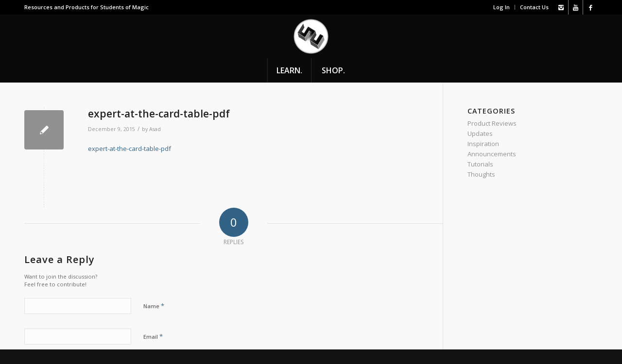

--- FILE ---
content_type: text/html; charset=UTF-8
request_url: https://52kards.com/?attachment_id=7742
body_size: 14597
content:
<!DOCTYPE html>
<html lang="en-US" class="html_stretched responsive av-preloader-disabled av-default-lightbox  html_header_top html_logo_center html_bottom_nav_header html_menu_right html_slim html_header_sticky html_header_shrinking html_header_topbar_active html_mobile_menu_phone html_header_searchicon_disabled html_content_align_center html_header_unstick_top html_header_stretch_disabled html_minimal_header html_av-submenu-hidden html_av-submenu-display-click html_av-overlay-full html_av-submenu-noclone html_entry_id_7742 av-no-preview html_text_menu_active ">
<head>
<meta charset="UTF-8" />


<!-- mobile setting -->
<meta name="viewport" content="width=device-width, initial-scale=1, maximum-scale=1">

<!-- Scripts/CSS and wp_head hook -->
<meta name='robots' content='index, follow, max-image-preview:large, max-snippet:-1, max-video-preview:-1' />
	<style>img:is([sizes="auto" i], [sizes^="auto," i]) { contain-intrinsic-size: 3000px 1500px }</style>
	
	<!-- This site is optimized with the Yoast SEO plugin v19.5.1 - https://yoast.com/wordpress/plugins/seo/ -->
	<title>expert-at-the-card-table-pdf - 52Kards</title>
	<link rel="canonical" href="https://52kards.com/wp-content/uploads/woocommerce_uploads/2015/12/expert-at-the-card-table-pdf.pdf" />
	<meta property="og:locale" content="en_US" />
	<meta property="og:type" content="article" />
	<meta property="og:title" content="expert-at-the-card-table-pdf - 52Kards" />
	<meta property="og:description" content="expert-at-the-card-table-pdf" />
	<meta property="og:url" content="https://52kards.com/wp-content/uploads/woocommerce_uploads/2015/12/expert-at-the-card-table-pdf.pdf" />
	<meta property="og:site_name" content="52Kards" />
	<meta property="article:publisher" content="https://facebook.com/52kards" />
	<script type="application/ld+json" class="yoast-schema-graph">{"@context":"https://schema.org","@graph":[{"@type":"WebPage","@id":"https://52kards.com/wp-content/uploads/woocommerce_uploads/2015/12/expert-at-the-card-table-pdf.pdf","url":"https://52kards.com/wp-content/uploads/woocommerce_uploads/2015/12/expert-at-the-card-table-pdf.pdf","name":"expert-at-the-card-table-pdf - 52Kards","isPartOf":{"@id":"https://52kards.com/#website"},"primaryImageOfPage":{"@id":"https://52kards.com/wp-content/uploads/woocommerce_uploads/2015/12/expert-at-the-card-table-pdf.pdf#primaryimage"},"image":{"@id":"https://52kards.com/wp-content/uploads/woocommerce_uploads/2015/12/expert-at-the-card-table-pdf.pdf#primaryimage"},"thumbnailUrl":"","datePublished":"2015-12-09T12:29:04+00:00","dateModified":"2015-12-09T12:29:04+00:00","breadcrumb":{"@id":"https://52kards.com/wp-content/uploads/woocommerce_uploads/2015/12/expert-at-the-card-table-pdf.pdf#breadcrumb"},"inLanguage":"en-US","potentialAction":[{"@type":"ReadAction","target":["https://52kards.com/wp-content/uploads/woocommerce_uploads/2015/12/expert-at-the-card-table-pdf.pdf"]}]},{"@type":"ImageObject","inLanguage":"en-US","@id":"https://52kards.com/wp-content/uploads/woocommerce_uploads/2015/12/expert-at-the-card-table-pdf.pdf#primaryimage","url":"","contentUrl":""},{"@type":"BreadcrumbList","@id":"https://52kards.com/wp-content/uploads/woocommerce_uploads/2015/12/expert-at-the-card-table-pdf.pdf#breadcrumb","itemListElement":[{"@type":"ListItem","position":1,"name":"Home","item":"https://52kards.com/"},{"@type":"ListItem","position":2,"name":"The Expert At The Card Table","item":"https://52kards.com/?p=7738"},{"@type":"ListItem","position":3,"name":"expert-at-the-card-table-pdf"}]},{"@type":"WebSite","@id":"https://52kards.com/#website","url":"https://52kards.com/","name":"52Kards","description":"Training and Resources for Card Magicians","publisher":{"@id":"https://52kards.com/#organization"},"potentialAction":[{"@type":"SearchAction","target":{"@type":"EntryPoint","urlTemplate":"https://52kards.com/?s={search_term_string}"},"query-input":"required name=search_term_string"}],"inLanguage":"en-US"},{"@type":"Organization","@id":"https://52kards.com/#organization","name":"52Kards","url":"https://52kards.com/","sameAs":["https://www.instagram.com/52kards","https://www.youtube.com/52kards","https://facebook.com/52kards","https://twitter.com/52kards"],"logo":{"@type":"ImageObject","inLanguage":"en-US","@id":"https://52kards.com/#/schema/logo/image/","url":"https://52kards.com/wp-content/uploads/2017/07/130px-logo-copy.png","contentUrl":"https://52kards.com/wp-content/uploads/2017/07/130px-logo-copy.png","width":130,"height":130,"caption":"52Kards"},"image":{"@id":"https://52kards.com/#/schema/logo/image/"}}]}</script>
	<!-- / Yoast SEO plugin. -->


<link rel="alternate" type="application/rss+xml" title="52Kards &raquo; Feed" href="https://52kards.com/feed/" />
<link rel="alternate" type="application/rss+xml" title="52Kards &raquo; Comments Feed" href="https://52kards.com/comments/feed/" />
<link rel="alternate" type="application/rss+xml" title="52Kards &raquo; expert-at-the-card-table-pdf Comments Feed" href="https://52kards.com/?attachment_id=7742/feed/" />
<!-- This site uses the Google Analytics by MonsterInsights plugin v7.10.4 - Using Analytics tracking - https://www.monsterinsights.com/ -->
<script type="text/javascript" data-cfasync="false">
	var mi_version         = '7.10.4';
	var mi_track_user      = true;
	var mi_no_track_reason = '';
	
	var disableStr = 'ga-disable-UA-130133149-1';

	/* Function to detect opted out users */
	function __gaTrackerIsOptedOut() {
		return document.cookie.indexOf(disableStr + '=true') > -1;
	}

	/* Disable tracking if the opt-out cookie exists. */
	if ( __gaTrackerIsOptedOut() ) {
		window[disableStr] = true;
	}

	/* Opt-out function */
	function __gaTrackerOptout() {
	  document.cookie = disableStr + '=true; expires=Thu, 31 Dec 2099 23:59:59 UTC; path=/';
	  window[disableStr] = true;
	}
	
	if ( mi_track_user ) {
		(function(i,s,o,g,r,a,m){i['GoogleAnalyticsObject']=r;i[r]=i[r]||function(){
			(i[r].q=i[r].q||[]).push(arguments)},i[r].l=1*new Date();a=s.createElement(o),
			m=s.getElementsByTagName(o)[0];a.async=1;a.src=g;m.parentNode.insertBefore(a,m)
		})(window,document,'script','//www.google-analytics.com/analytics.js','__gaTracker');

		__gaTracker('create', 'UA-130133149-1', 'auto');
		__gaTracker('set', 'forceSSL', true);
		__gaTracker('require', 'displayfeatures');
		__gaTracker('send','pageview');
	} else {
		console.log( "" );
		(function() {
			/* https://developers.google.com/analytics/devguides/collection/analyticsjs/ */
			var noopfn = function() {
				return null;
			};
			var noopnullfn = function() {
				return null;
			};
			var Tracker = function() {
				return null;
			};
			var p = Tracker.prototype;
			p.get = noopfn;
			p.set = noopfn;
			p.send = noopfn;
			var __gaTracker = function() {
				var len = arguments.length;
				if ( len === 0 ) {
					return;
				}
				var f = arguments[len-1];
				if ( typeof f !== 'object' || f === null || typeof f.hitCallback !== 'function' ) {
					console.log( 'Not running function __gaTracker(' + arguments[0] + " ....) because you are not being tracked. " + mi_no_track_reason );
					return;
				}
				try {
					f.hitCallback();
				} catch (ex) {

				}
			};
			__gaTracker.create = function() {
				return new Tracker();
			};
			__gaTracker.getByName = noopnullfn;
			__gaTracker.getAll = function() {
				return [];
			};
			__gaTracker.remove = noopfn;
			window['__gaTracker'] = __gaTracker;
					})();
		}
</script>
<!-- / Google Analytics by MonsterInsights -->

<!-- google webfont font replacement -->

			<script type='text/javascript'>
			if(!document.cookie.match(/aviaPrivacyGoogleWebfontsDisabled/)){
				(function() {
					var f = document.createElement('link');
					
					f.type 	= 'text/css';
					f.rel 	= 'stylesheet';
					f.href 	= '//fonts.googleapis.com/css?family=Open+Sans:400,600';
					f.id 	= 'avia-google-webfont';
					
					document.getElementsByTagName('head')[0].appendChild(f);
				})();
			}
			</script>
			<script type="text/javascript">
/* <![CDATA[ */
window._wpemojiSettings = {"baseUrl":"https:\/\/s.w.org\/images\/core\/emoji\/16.0.1\/72x72\/","ext":".png","svgUrl":"https:\/\/s.w.org\/images\/core\/emoji\/16.0.1\/svg\/","svgExt":".svg","source":{"concatemoji":"https:\/\/52kards.com\/wp-includes\/js\/wp-emoji-release.min.js?ver=6.8.3"}};
/*! This file is auto-generated */
!function(s,n){var o,i,e;function c(e){try{var t={supportTests:e,timestamp:(new Date).valueOf()};sessionStorage.setItem(o,JSON.stringify(t))}catch(e){}}function p(e,t,n){e.clearRect(0,0,e.canvas.width,e.canvas.height),e.fillText(t,0,0);var t=new Uint32Array(e.getImageData(0,0,e.canvas.width,e.canvas.height).data),a=(e.clearRect(0,0,e.canvas.width,e.canvas.height),e.fillText(n,0,0),new Uint32Array(e.getImageData(0,0,e.canvas.width,e.canvas.height).data));return t.every(function(e,t){return e===a[t]})}function u(e,t){e.clearRect(0,0,e.canvas.width,e.canvas.height),e.fillText(t,0,0);for(var n=e.getImageData(16,16,1,1),a=0;a<n.data.length;a++)if(0!==n.data[a])return!1;return!0}function f(e,t,n,a){switch(t){case"flag":return n(e,"\ud83c\udff3\ufe0f\u200d\u26a7\ufe0f","\ud83c\udff3\ufe0f\u200b\u26a7\ufe0f")?!1:!n(e,"\ud83c\udde8\ud83c\uddf6","\ud83c\udde8\u200b\ud83c\uddf6")&&!n(e,"\ud83c\udff4\udb40\udc67\udb40\udc62\udb40\udc65\udb40\udc6e\udb40\udc67\udb40\udc7f","\ud83c\udff4\u200b\udb40\udc67\u200b\udb40\udc62\u200b\udb40\udc65\u200b\udb40\udc6e\u200b\udb40\udc67\u200b\udb40\udc7f");case"emoji":return!a(e,"\ud83e\udedf")}return!1}function g(e,t,n,a){var r="undefined"!=typeof WorkerGlobalScope&&self instanceof WorkerGlobalScope?new OffscreenCanvas(300,150):s.createElement("canvas"),o=r.getContext("2d",{willReadFrequently:!0}),i=(o.textBaseline="top",o.font="600 32px Arial",{});return e.forEach(function(e){i[e]=t(o,e,n,a)}),i}function t(e){var t=s.createElement("script");t.src=e,t.defer=!0,s.head.appendChild(t)}"undefined"!=typeof Promise&&(o="wpEmojiSettingsSupports",i=["flag","emoji"],n.supports={everything:!0,everythingExceptFlag:!0},e=new Promise(function(e){s.addEventListener("DOMContentLoaded",e,{once:!0})}),new Promise(function(t){var n=function(){try{var e=JSON.parse(sessionStorage.getItem(o));if("object"==typeof e&&"number"==typeof e.timestamp&&(new Date).valueOf()<e.timestamp+604800&&"object"==typeof e.supportTests)return e.supportTests}catch(e){}return null}();if(!n){if("undefined"!=typeof Worker&&"undefined"!=typeof OffscreenCanvas&&"undefined"!=typeof URL&&URL.createObjectURL&&"undefined"!=typeof Blob)try{var e="postMessage("+g.toString()+"("+[JSON.stringify(i),f.toString(),p.toString(),u.toString()].join(",")+"));",a=new Blob([e],{type:"text/javascript"}),r=new Worker(URL.createObjectURL(a),{name:"wpTestEmojiSupports"});return void(r.onmessage=function(e){c(n=e.data),r.terminate(),t(n)})}catch(e){}c(n=g(i,f,p,u))}t(n)}).then(function(e){for(var t in e)n.supports[t]=e[t],n.supports.everything=n.supports.everything&&n.supports[t],"flag"!==t&&(n.supports.everythingExceptFlag=n.supports.everythingExceptFlag&&n.supports[t]);n.supports.everythingExceptFlag=n.supports.everythingExceptFlag&&!n.supports.flag,n.DOMReady=!1,n.readyCallback=function(){n.DOMReady=!0}}).then(function(){return e}).then(function(){var e;n.supports.everything||(n.readyCallback(),(e=n.source||{}).concatemoji?t(e.concatemoji):e.wpemoji&&e.twemoji&&(t(e.twemoji),t(e.wpemoji)))}))}((window,document),window._wpemojiSettings);
/* ]]> */
</script>
<link rel='stylesheet' id='avia-grid-css' href='https://52kards.com/wp-content/themes/enfold/css/grid.css?ver=4.5.7' type='text/css' media='all' />
<link rel='stylesheet' id='avia-base-css' href='https://52kards.com/wp-content/themes/enfold/css/base.css?ver=4.5.7' type='text/css' media='all' />
<link rel='stylesheet' id='avia-layout-css' href='https://52kards.com/wp-content/themes/enfold/css/layout.css?ver=4.5.7' type='text/css' media='all' />
<link rel='stylesheet' id='avia-module-blog-css' href='https://52kards.com/wp-content/themes/enfold/config-templatebuilder/avia-shortcodes/blog/blog.css?ver=6.8.3' type='text/css' media='all' />
<link rel='stylesheet' id='avia-module-postslider-css' href='https://52kards.com/wp-content/themes/enfold/config-templatebuilder/avia-shortcodes/postslider/postslider.css?ver=6.8.3' type='text/css' media='all' />
<link rel='stylesheet' id='avia-module-button-css' href='https://52kards.com/wp-content/themes/enfold/config-templatebuilder/avia-shortcodes/buttons/buttons.css?ver=6.8.3' type='text/css' media='all' />
<link rel='stylesheet' id='avia-module-buttonrow-css' href='https://52kards.com/wp-content/themes/enfold/config-templatebuilder/avia-shortcodes/buttonrow/buttonrow.css?ver=6.8.3' type='text/css' media='all' />
<link rel='stylesheet' id='avia-module-button-fullwidth-css' href='https://52kards.com/wp-content/themes/enfold/config-templatebuilder/avia-shortcodes/buttons_fullwidth/buttons_fullwidth.css?ver=6.8.3' type='text/css' media='all' />
<link rel='stylesheet' id='avia-module-comments-css' href='https://52kards.com/wp-content/themes/enfold/config-templatebuilder/avia-shortcodes/comments/comments.css?ver=6.8.3' type='text/css' media='all' />
<link rel='stylesheet' id='avia-module-contact-css' href='https://52kards.com/wp-content/themes/enfold/config-templatebuilder/avia-shortcodes/contact/contact.css?ver=6.8.3' type='text/css' media='all' />
<link rel='stylesheet' id='avia-module-gallery-css' href='https://52kards.com/wp-content/themes/enfold/config-templatebuilder/avia-shortcodes/gallery/gallery.css?ver=6.8.3' type='text/css' media='all' />
<link rel='stylesheet' id='avia-module-gridrow-css' href='https://52kards.com/wp-content/themes/enfold/config-templatebuilder/avia-shortcodes/grid_row/grid_row.css?ver=6.8.3' type='text/css' media='all' />
<link rel='stylesheet' id='avia-module-heading-css' href='https://52kards.com/wp-content/themes/enfold/config-templatebuilder/avia-shortcodes/heading/heading.css?ver=6.8.3' type='text/css' media='all' />
<link rel='stylesheet' id='avia-module-rotator-css' href='https://52kards.com/wp-content/themes/enfold/config-templatebuilder/avia-shortcodes/headline_rotator/headline_rotator.css?ver=6.8.3' type='text/css' media='all' />
<link rel='stylesheet' id='avia-module-hr-css' href='https://52kards.com/wp-content/themes/enfold/config-templatebuilder/avia-shortcodes/hr/hr.css?ver=6.8.3' type='text/css' media='all' />
<link rel='stylesheet' id='avia-module-icon-css' href='https://52kards.com/wp-content/themes/enfold/config-templatebuilder/avia-shortcodes/icon/icon.css?ver=6.8.3' type='text/css' media='all' />
<link rel='stylesheet' id='avia-module-iconbox-css' href='https://52kards.com/wp-content/themes/enfold/config-templatebuilder/avia-shortcodes/iconbox/iconbox.css?ver=6.8.3' type='text/css' media='all' />
<link rel='stylesheet' id='avia-module-icongrid-css' href='https://52kards.com/wp-content/themes/enfold/config-templatebuilder/avia-shortcodes/icongrid/icongrid.css?ver=6.8.3' type='text/css' media='all' />
<link rel='stylesheet' id='avia-module-iconlist-css' href='https://52kards.com/wp-content/themes/enfold/config-templatebuilder/avia-shortcodes/iconlist/iconlist.css?ver=6.8.3' type='text/css' media='all' />
<link rel='stylesheet' id='avia-module-image-css' href='https://52kards.com/wp-content/themes/enfold/config-templatebuilder/avia-shortcodes/image/image.css?ver=6.8.3' type='text/css' media='all' />
<link rel='stylesheet' id='avia-module-magazine-css' href='https://52kards.com/wp-content/themes/enfold/config-templatebuilder/avia-shortcodes/magazine/magazine.css?ver=6.8.3' type='text/css' media='all' />
<link rel='stylesheet' id='avia-module-masonry-css' href='https://52kards.com/wp-content/themes/enfold/config-templatebuilder/avia-shortcodes/masonry_entries/masonry_entries.css?ver=6.8.3' type='text/css' media='all' />
<link rel='stylesheet' id='avia-siteloader-css' href='https://52kards.com/wp-content/themes/enfold/css/avia-snippet-site-preloader.css?ver=6.8.3' type='text/css' media='all' />
<link rel='stylesheet' id='avia-module-menu-css' href='https://52kards.com/wp-content/themes/enfold/config-templatebuilder/avia-shortcodes/menu/menu.css?ver=6.8.3' type='text/css' media='all' />
<link rel='stylesheet' id='avia-modfule-notification-css' href='https://52kards.com/wp-content/themes/enfold/config-templatebuilder/avia-shortcodes/notification/notification.css?ver=6.8.3' type='text/css' media='all' />
<link rel='stylesheet' id='avia-module-portfolio-css' href='https://52kards.com/wp-content/themes/enfold/config-templatebuilder/avia-shortcodes/portfolio/portfolio.css?ver=6.8.3' type='text/css' media='all' />
<link rel='stylesheet' id='avia-module-slideshow-css' href='https://52kards.com/wp-content/themes/enfold/config-templatebuilder/avia-shortcodes/slideshow/slideshow.css?ver=6.8.3' type='text/css' media='all' />
<link rel='stylesheet' id='avia-module-slideshow-fullsize-css' href='https://52kards.com/wp-content/themes/enfold/config-templatebuilder/avia-shortcodes/slideshow_fullsize/slideshow_fullsize.css?ver=6.8.3' type='text/css' media='all' />
<link rel='stylesheet' id='avia-module-slideshow-fullscreen-css' href='https://52kards.com/wp-content/themes/enfold/config-templatebuilder/avia-shortcodes/slideshow_fullscreen/slideshow_fullscreen.css?ver=6.8.3' type='text/css' media='all' />
<link rel='stylesheet' id='avia-module-slideshow-ls-css' href='https://52kards.com/wp-content/themes/enfold/config-templatebuilder/avia-shortcodes/slideshow_layerslider/slideshow_layerslider.css?ver=6.8.3' type='text/css' media='all' />
<link rel='stylesheet' id='avia-module-social-css' href='https://52kards.com/wp-content/themes/enfold/config-templatebuilder/avia-shortcodes/social_share/social_share.css?ver=6.8.3' type='text/css' media='all' />
<link rel='stylesheet' id='avia-module-tabsection-css' href='https://52kards.com/wp-content/themes/enfold/config-templatebuilder/avia-shortcodes/tab_section/tab_section.css?ver=6.8.3' type='text/css' media='all' />
<link rel='stylesheet' id='avia-module-table-css' href='https://52kards.com/wp-content/themes/enfold/config-templatebuilder/avia-shortcodes/table/table.css?ver=6.8.3' type='text/css' media='all' />
<link rel='stylesheet' id='avia-module-tabs-css' href='https://52kards.com/wp-content/themes/enfold/config-templatebuilder/avia-shortcodes/tabs/tabs.css?ver=6.8.3' type='text/css' media='all' />
<link rel='stylesheet' id='avia-module-team-css' href='https://52kards.com/wp-content/themes/enfold/config-templatebuilder/avia-shortcodes/team/team.css?ver=6.8.3' type='text/css' media='all' />
<link rel='stylesheet' id='avia-module-timeline-css' href='https://52kards.com/wp-content/themes/enfold/config-templatebuilder/avia-shortcodes/timeline/timeline.css?ver=6.8.3' type='text/css' media='all' />
<link rel='stylesheet' id='avia-module-toggles-css' href='https://52kards.com/wp-content/themes/enfold/config-templatebuilder/avia-shortcodes/toggles/toggles.css?ver=6.8.3' type='text/css' media='all' />
<link rel='stylesheet' id='avia-module-video-css' href='https://52kards.com/wp-content/themes/enfold/config-templatebuilder/avia-shortcodes/video/video.css?ver=6.8.3' type='text/css' media='all' />
<style id='wp-emoji-styles-inline-css' type='text/css'>

	img.wp-smiley, img.emoji {
		display: inline !important;
		border: none !important;
		box-shadow: none !important;
		height: 1em !important;
		width: 1em !important;
		margin: 0 0.07em !important;
		vertical-align: -0.1em !important;
		background: none !important;
		padding: 0 !important;
	}
</style>
<link rel='stylesheet' id='wp-block-library-css' href='https://52kards.com/wp-includes/css/dist/block-library/style.min.css?ver=6.8.3' type='text/css' media='all' />
<style id='classic-theme-styles-inline-css' type='text/css'>
/*! This file is auto-generated */
.wp-block-button__link{color:#fff;background-color:#32373c;border-radius:9999px;box-shadow:none;text-decoration:none;padding:calc(.667em + 2px) calc(1.333em + 2px);font-size:1.125em}.wp-block-file__button{background:#32373c;color:#fff;text-decoration:none}
</style>
<style id='global-styles-inline-css' type='text/css'>
:root{--wp--preset--aspect-ratio--square: 1;--wp--preset--aspect-ratio--4-3: 4/3;--wp--preset--aspect-ratio--3-4: 3/4;--wp--preset--aspect-ratio--3-2: 3/2;--wp--preset--aspect-ratio--2-3: 2/3;--wp--preset--aspect-ratio--16-9: 16/9;--wp--preset--aspect-ratio--9-16: 9/16;--wp--preset--color--black: #000000;--wp--preset--color--cyan-bluish-gray: #abb8c3;--wp--preset--color--white: #ffffff;--wp--preset--color--pale-pink: #f78da7;--wp--preset--color--vivid-red: #cf2e2e;--wp--preset--color--luminous-vivid-orange: #ff6900;--wp--preset--color--luminous-vivid-amber: #fcb900;--wp--preset--color--light-green-cyan: #7bdcb5;--wp--preset--color--vivid-green-cyan: #00d084;--wp--preset--color--pale-cyan-blue: #8ed1fc;--wp--preset--color--vivid-cyan-blue: #0693e3;--wp--preset--color--vivid-purple: #9b51e0;--wp--preset--gradient--vivid-cyan-blue-to-vivid-purple: linear-gradient(135deg,rgba(6,147,227,1) 0%,rgb(155,81,224) 100%);--wp--preset--gradient--light-green-cyan-to-vivid-green-cyan: linear-gradient(135deg,rgb(122,220,180) 0%,rgb(0,208,130) 100%);--wp--preset--gradient--luminous-vivid-amber-to-luminous-vivid-orange: linear-gradient(135deg,rgba(252,185,0,1) 0%,rgba(255,105,0,1) 100%);--wp--preset--gradient--luminous-vivid-orange-to-vivid-red: linear-gradient(135deg,rgba(255,105,0,1) 0%,rgb(207,46,46) 100%);--wp--preset--gradient--very-light-gray-to-cyan-bluish-gray: linear-gradient(135deg,rgb(238,238,238) 0%,rgb(169,184,195) 100%);--wp--preset--gradient--cool-to-warm-spectrum: linear-gradient(135deg,rgb(74,234,220) 0%,rgb(151,120,209) 20%,rgb(207,42,186) 40%,rgb(238,44,130) 60%,rgb(251,105,98) 80%,rgb(254,248,76) 100%);--wp--preset--gradient--blush-light-purple: linear-gradient(135deg,rgb(255,206,236) 0%,rgb(152,150,240) 100%);--wp--preset--gradient--blush-bordeaux: linear-gradient(135deg,rgb(254,205,165) 0%,rgb(254,45,45) 50%,rgb(107,0,62) 100%);--wp--preset--gradient--luminous-dusk: linear-gradient(135deg,rgb(255,203,112) 0%,rgb(199,81,192) 50%,rgb(65,88,208) 100%);--wp--preset--gradient--pale-ocean: linear-gradient(135deg,rgb(255,245,203) 0%,rgb(182,227,212) 50%,rgb(51,167,181) 100%);--wp--preset--gradient--electric-grass: linear-gradient(135deg,rgb(202,248,128) 0%,rgb(113,206,126) 100%);--wp--preset--gradient--midnight: linear-gradient(135deg,rgb(2,3,129) 0%,rgb(40,116,252) 100%);--wp--preset--font-size--small: 13px;--wp--preset--font-size--medium: 20px;--wp--preset--font-size--large: 36px;--wp--preset--font-size--x-large: 42px;--wp--preset--spacing--20: 0.44rem;--wp--preset--spacing--30: 0.67rem;--wp--preset--spacing--40: 1rem;--wp--preset--spacing--50: 1.5rem;--wp--preset--spacing--60: 2.25rem;--wp--preset--spacing--70: 3.38rem;--wp--preset--spacing--80: 5.06rem;--wp--preset--shadow--natural: 6px 6px 9px rgba(0, 0, 0, 0.2);--wp--preset--shadow--deep: 12px 12px 50px rgba(0, 0, 0, 0.4);--wp--preset--shadow--sharp: 6px 6px 0px rgba(0, 0, 0, 0.2);--wp--preset--shadow--outlined: 6px 6px 0px -3px rgba(255, 255, 255, 1), 6px 6px rgba(0, 0, 0, 1);--wp--preset--shadow--crisp: 6px 6px 0px rgba(0, 0, 0, 1);}:where(.is-layout-flex){gap: 0.5em;}:where(.is-layout-grid){gap: 0.5em;}body .is-layout-flex{display: flex;}.is-layout-flex{flex-wrap: wrap;align-items: center;}.is-layout-flex > :is(*, div){margin: 0;}body .is-layout-grid{display: grid;}.is-layout-grid > :is(*, div){margin: 0;}:where(.wp-block-columns.is-layout-flex){gap: 2em;}:where(.wp-block-columns.is-layout-grid){gap: 2em;}:where(.wp-block-post-template.is-layout-flex){gap: 1.25em;}:where(.wp-block-post-template.is-layout-grid){gap: 1.25em;}.has-black-color{color: var(--wp--preset--color--black) !important;}.has-cyan-bluish-gray-color{color: var(--wp--preset--color--cyan-bluish-gray) !important;}.has-white-color{color: var(--wp--preset--color--white) !important;}.has-pale-pink-color{color: var(--wp--preset--color--pale-pink) !important;}.has-vivid-red-color{color: var(--wp--preset--color--vivid-red) !important;}.has-luminous-vivid-orange-color{color: var(--wp--preset--color--luminous-vivid-orange) !important;}.has-luminous-vivid-amber-color{color: var(--wp--preset--color--luminous-vivid-amber) !important;}.has-light-green-cyan-color{color: var(--wp--preset--color--light-green-cyan) !important;}.has-vivid-green-cyan-color{color: var(--wp--preset--color--vivid-green-cyan) !important;}.has-pale-cyan-blue-color{color: var(--wp--preset--color--pale-cyan-blue) !important;}.has-vivid-cyan-blue-color{color: var(--wp--preset--color--vivid-cyan-blue) !important;}.has-vivid-purple-color{color: var(--wp--preset--color--vivid-purple) !important;}.has-black-background-color{background-color: var(--wp--preset--color--black) !important;}.has-cyan-bluish-gray-background-color{background-color: var(--wp--preset--color--cyan-bluish-gray) !important;}.has-white-background-color{background-color: var(--wp--preset--color--white) !important;}.has-pale-pink-background-color{background-color: var(--wp--preset--color--pale-pink) !important;}.has-vivid-red-background-color{background-color: var(--wp--preset--color--vivid-red) !important;}.has-luminous-vivid-orange-background-color{background-color: var(--wp--preset--color--luminous-vivid-orange) !important;}.has-luminous-vivid-amber-background-color{background-color: var(--wp--preset--color--luminous-vivid-amber) !important;}.has-light-green-cyan-background-color{background-color: var(--wp--preset--color--light-green-cyan) !important;}.has-vivid-green-cyan-background-color{background-color: var(--wp--preset--color--vivid-green-cyan) !important;}.has-pale-cyan-blue-background-color{background-color: var(--wp--preset--color--pale-cyan-blue) !important;}.has-vivid-cyan-blue-background-color{background-color: var(--wp--preset--color--vivid-cyan-blue) !important;}.has-vivid-purple-background-color{background-color: var(--wp--preset--color--vivid-purple) !important;}.has-black-border-color{border-color: var(--wp--preset--color--black) !important;}.has-cyan-bluish-gray-border-color{border-color: var(--wp--preset--color--cyan-bluish-gray) !important;}.has-white-border-color{border-color: var(--wp--preset--color--white) !important;}.has-pale-pink-border-color{border-color: var(--wp--preset--color--pale-pink) !important;}.has-vivid-red-border-color{border-color: var(--wp--preset--color--vivid-red) !important;}.has-luminous-vivid-orange-border-color{border-color: var(--wp--preset--color--luminous-vivid-orange) !important;}.has-luminous-vivid-amber-border-color{border-color: var(--wp--preset--color--luminous-vivid-amber) !important;}.has-light-green-cyan-border-color{border-color: var(--wp--preset--color--light-green-cyan) !important;}.has-vivid-green-cyan-border-color{border-color: var(--wp--preset--color--vivid-green-cyan) !important;}.has-pale-cyan-blue-border-color{border-color: var(--wp--preset--color--pale-cyan-blue) !important;}.has-vivid-cyan-blue-border-color{border-color: var(--wp--preset--color--vivid-cyan-blue) !important;}.has-vivid-purple-border-color{border-color: var(--wp--preset--color--vivid-purple) !important;}.has-vivid-cyan-blue-to-vivid-purple-gradient-background{background: var(--wp--preset--gradient--vivid-cyan-blue-to-vivid-purple) !important;}.has-light-green-cyan-to-vivid-green-cyan-gradient-background{background: var(--wp--preset--gradient--light-green-cyan-to-vivid-green-cyan) !important;}.has-luminous-vivid-amber-to-luminous-vivid-orange-gradient-background{background: var(--wp--preset--gradient--luminous-vivid-amber-to-luminous-vivid-orange) !important;}.has-luminous-vivid-orange-to-vivid-red-gradient-background{background: var(--wp--preset--gradient--luminous-vivid-orange-to-vivid-red) !important;}.has-very-light-gray-to-cyan-bluish-gray-gradient-background{background: var(--wp--preset--gradient--very-light-gray-to-cyan-bluish-gray) !important;}.has-cool-to-warm-spectrum-gradient-background{background: var(--wp--preset--gradient--cool-to-warm-spectrum) !important;}.has-blush-light-purple-gradient-background{background: var(--wp--preset--gradient--blush-light-purple) !important;}.has-blush-bordeaux-gradient-background{background: var(--wp--preset--gradient--blush-bordeaux) !important;}.has-luminous-dusk-gradient-background{background: var(--wp--preset--gradient--luminous-dusk) !important;}.has-pale-ocean-gradient-background{background: var(--wp--preset--gradient--pale-ocean) !important;}.has-electric-grass-gradient-background{background: var(--wp--preset--gradient--electric-grass) !important;}.has-midnight-gradient-background{background: var(--wp--preset--gradient--midnight) !important;}.has-small-font-size{font-size: var(--wp--preset--font-size--small) !important;}.has-medium-font-size{font-size: var(--wp--preset--font-size--medium) !important;}.has-large-font-size{font-size: var(--wp--preset--font-size--large) !important;}.has-x-large-font-size{font-size: var(--wp--preset--font-size--x-large) !important;}
:where(.wp-block-post-template.is-layout-flex){gap: 1.25em;}:where(.wp-block-post-template.is-layout-grid){gap: 1.25em;}
:where(.wp-block-columns.is-layout-flex){gap: 2em;}:where(.wp-block-columns.is-layout-grid){gap: 2em;}
:root :where(.wp-block-pullquote){font-size: 1.5em;line-height: 1.6;}
</style>
<link rel='stylesheet' id='socialfans-widget-style-css' href='https://52kards.com/wp-content/plugins/socialfans-counter/assets/css/socialfans-style.css?ver=3.3' type='text/css' media='all' />
<link rel='stylesheet' id='avia-scs-css' href='https://52kards.com/wp-content/themes/enfold/css/shortcodes.css?ver=4.5.7' type='text/css' media='all' />
<link rel='stylesheet' id='avia-popup-css-css' href='https://52kards.com/wp-content/themes/enfold/js/aviapopup/magnific-popup.css?ver=4.5.7' type='text/css' media='screen' />
<link rel='stylesheet' id='avia-lightbox-css' href='https://52kards.com/wp-content/themes/enfold/css/avia-snippet-lightbox.css?ver=4.5.7' type='text/css' media='screen' />
<link rel='stylesheet' id='avia-widget-css-css' href='https://52kards.com/wp-content/themes/enfold/css/avia-snippet-widget.css?ver=4.5.7' type='text/css' media='screen' />
<link rel='stylesheet' id='avia-dynamic-css' href='https://52kards.com/wp-content/uploads/dynamic_avia/enfold.css?ver=6750c1fc9787c' type='text/css' media='all' />
<link rel='stylesheet' id='avia-custom-css' href='https://52kards.com/wp-content/themes/enfold/css/custom.css?ver=4.5.7' type='text/css' media='all' />
<script type="text/javascript" src="https://52kards.com/wp-includes/js/jquery/jquery.min.js?ver=3.7.1" id="jquery-core-js"></script>
<script type="text/javascript" src="https://52kards.com/wp-includes/js/jquery/jquery-migrate.min.js?ver=3.4.1" id="jquery-migrate-js"></script>
<script type="text/javascript" id="monsterinsights-frontend-script-js-extra">
/* <![CDATA[ */
var monsterinsights_frontend = {"js_events_tracking":"true","download_extensions":"doc,pdf,ppt,zip,xls,docx,pptx,xlsx","inbound_paths":"[{\"path\":\"\\\/go\\\/\",\"label\":\"affiliate\"},{\"path\":\"\\\/recommend\\\/\",\"label\":\"affiliate\"}]","home_url":"https:\/\/52kards.com","hash_tracking":"false"};
/* ]]> */
</script>
<script type="text/javascript" src="https://52kards.com/wp-content/plugins/google-analytics-for-wordpress/assets/js/frontend.min.js?ver=7.10.4" id="monsterinsights-frontend-script-js"></script>
<script type="text/javascript" src="https://52kards.com/wp-content/plugins/convertkit/resources/frontend/jquery.cookie.min.js?ver=1.4.0" id="jquery-cookie-js"></script>
<script type="text/javascript" id="convertkit-js-js-extra">
/* <![CDATA[ */
var ck_data = {"ajaxurl":"https:\/\/52kards.com\/wp-admin\/admin-ajax.php","post_has_tag":""};
/* ]]> */
</script>
<script type="text/javascript" src="https://52kards.com/wp-content/plugins/convertkit/resources/frontend/wp-convertkit.js?ver=1.9.4" id="convertkit-js-js"></script>
<script type="text/javascript" id="socialfans-widget-script-js-extra">
/* <![CDATA[ */
var SfcounterObject = {"ajaxurl":"https:\/\/52kards.com\/wp-admin\/admin-ajax.php"};
/* ]]> */
</script>
<script type="text/javascript" src="https://52kards.com/wp-content/plugins/socialfans-counter/assets/js/socialfans-script.js?ver=3.3" id="socialfans-widget-script-js"></script>
<link rel="https://api.w.org/" href="https://52kards.com/wp-json/" /><link rel="alternate" title="JSON" type="application/json" href="https://52kards.com/wp-json/wp/v2/media/7742" /><link rel="EditURI" type="application/rsd+xml" title="RSD" href="https://52kards.com/xmlrpc.php?rsd" />
<link rel='shortlink' href='https://52kards.com/?p=7742' />
<link rel="alternate" title="oEmbed (JSON)" type="application/json+oembed" href="https://52kards.com/wp-json/oembed/1.0/embed?url=https%3A%2F%2F52kards.com%2F%3Fattachment_id%3D7742" />
<link rel="alternate" title="oEmbed (XML)" type="text/xml+oembed" href="https://52kards.com/wp-json/oembed/1.0/embed?url=https%3A%2F%2F52kards.com%2F%3Fattachment_id%3D7742&#038;format=xml" />
<meta name="facebook-domain-verification" content="5fotvj60adjdjhuwdzkl1qyicxjf9u" />

<!-- Facebook Pixel Code -->
<script>
  !function(f,b,e,v,n,t,s)
  {if(f.fbq)return;n=f.fbq=function(){n.callMethod?
  n.callMethod.apply(n,arguments):n.queue.push(arguments)};
  if(!f._fbq)f._fbq=n;n.push=n;n.loaded=!0;n.version='2.0';
  n.queue=[];t=b.createElement(e);t.async=!0;
  t.src=v;s=b.getElementsByTagName(e)[0];
  s.parentNode.insertBefore(t,s)}(window, document,'script',
  'https://connect.facebook.net/en_US/fbevents.js');
  fbq('init', '1446942415482532');
  fbq('track', 'PageView');
</script>
<noscript><img height="1" width="1" style="display:none"
  src="https://www.facebook.com/tr?id=1446942415482532&ev=PageView&noscript=1"
/></noscript>
<!-- End Facebook Pixel Code -->

<!-- Script to Hide Header&Footer on Mobile App-->
<script>
  var inMobileApp = false;
  if (window.navigator.userAgent.includes('[co.shopney.preview]') || window.navigator.userAgent.includes('[co.shopney.52kards]') || window.navigator.userAgent.includes('[com.bfmedia.52kards]')) {
      inMobileApp = true;
  }
  
  if (inMobileApp){

		var css = '#header { display: none; } #footer { display: none; } #socket { display: none; }',
		head = document.head || document.getElementsByTagName('head')[0],
		style = document.createElement('style');
		head.appendChild(style);
		style.type = 'text/css';
		if (style.styleSheet){
		  // This is required for IE8 and below.
		  style.styleSheet.cssText = css;
		} else {
		  style.appendChild(document.createTextNode(css));
		}    
  }
</script><link rel="profile" href="http://gmpg.org/xfn/11" />
<link rel="alternate" type="application/rss+xml" title="52Kards RSS2 Feed" href="https://52kards.com/feed/" />
<link rel="pingback" href="https://52kards.com/xmlrpc.php" />
<!--[if lt IE 9]><script src="https://52kards.com/wp-content/themes/enfold/js/html5shiv.js"></script><![endif]-->
<link rel="icon" href="https://52kards.com/wp-content/uploads/2018/12/favicon2.png" type="image/png">

<!-- To speed up the rendering and to display the site as fast as possible to the user we include some styles and scripts for above the fold content inline -->
<script type="text/javascript">'use strict';var avia_is_mobile=!1;if(/Android|webOS|iPhone|iPad|iPod|BlackBerry|IEMobile|Opera Mini/i.test(navigator.userAgent)&&'ontouchstart' in document.documentElement){avia_is_mobile=!0;document.documentElement.className+=' avia_mobile '}
else{document.documentElement.className+=' avia_desktop '};document.documentElement.className+=' js_active ';(function(){var e=['-webkit-','-moz-','-ms-',''],n='';for(var t in e){if(e[t]+'transform' in document.documentElement.style){document.documentElement.className+=' avia_transform ';n=e[t]+'transform'};if(e[t]+'perspective' in document.documentElement.style)document.documentElement.className+=' avia_transform3d '};if(typeof document.getElementsByClassName=='function'&&typeof document.documentElement.getBoundingClientRect=='function'&&avia_is_mobile==!1){if(n&&window.innerHeight>0){setTimeout(function(){var e=0,o={},a=0,t=document.getElementsByClassName('av-parallax'),i=window.pageYOffset||document.documentElement.scrollTop;for(e=0;e<t.length;e++){t[e].style.top='0px';o=t[e].getBoundingClientRect();a=Math.ceil((window.innerHeight+i-o.top)*0.3);t[e].style[n]='translate(0px, '+a+'px)';t[e].style.top='auto';t[e].className+=' enabled-parallax '}},50)}}})();</script>		<style type="text/css" id="wp-custom-css">
			#sort_playingcards
{    
    padding: 0 !important;
}

@media only screen and (max-width: 767px) { .single-product-summary { overflow: visible; } }

#after_section_4 .av-extra-border-element {
  display: none;
}

.title_container {
display: none;
}

.header_color .ajax_search_title {
    color: #ffffff;
}

.ajax_search_response h4 {
display: none;
}





@media only screen and (min-width: 990px) {
.only-mobile-menu-search { display: none !important; }}

.avia-post-nav {

    display: none;
}

.html_header_sidebar #header .av-main-nav > li > a .avia-menu-subtext {
    color: #b0b0b0 !important;
}

.av-siteloader {
    border: none;
    background-image: url(https://52kards.com/wp-content/uploads/2017/04/logo-black.png);
    background-size: contain;
}


#top .cart_dropdown { display: none; }

.facetwp-facet input.facetwp-search { display: inline-block !important; }

#convertkit_form-2 .widgettitle {
    text-align: center;
}

.flyout-row.name-search .flyout-item {
    width: 165px;
}

.flyout-row.name-search .facetwp-facet.facetwp-facet-search.facetwp-type-search {
    margin-bottom: 15px;
}

.flyout-row.name-difficulty .facetwp-facet.facetwp-facet-difficulty.facetwp-type-checkboxes {
    margin-bottom: 30px
}

.facetwp-flyout.active {
    width: 198px;
}

.facetwp-flyout {
		width: 198px !important;
}

.facetwp-flyout.active {
    border-left: solid 2px gray;
    border-right: solid 2px gray;
}

.facetwp-flyout-close {
    font-size: 2em;
}

.facetwp-checkbox {
    font-size: 14px;
}

.facetwp-link {
    font-size: 14px
}

.facetwp-flyout-fog.active {
	left: 0;
}

@media only screen and (max-width: 767px) {
	.fwpl-layout {
		grid-template-columns: 1fr 1fr !important;
	}
}

.facetwp-flyout.active {
	left: 0;
}

.facetwp-flyout {
	left: 0;
}
		</style>
		<style type='text/css'>
@font-face {font-family: 'entypo-fontello'; font-weight: normal; font-style: normal; font-display: auto;
src: url('https://52kards.com/wp-content/themes/enfold/config-templatebuilder/avia-template-builder/assets/fonts/entypo-fontello.eot');
src: url('https://52kards.com/wp-content/themes/enfold/config-templatebuilder/avia-template-builder/assets/fonts/entypo-fontello.eot?#iefix') format('embedded-opentype'), 
url('https://52kards.com/wp-content/themes/enfold/config-templatebuilder/avia-template-builder/assets/fonts/entypo-fontello.woff') format('woff'), 
url('https://52kards.com/wp-content/themes/enfold/config-templatebuilder/avia-template-builder/assets/fonts/entypo-fontello.ttf') format('truetype'), 
url('https://52kards.com/wp-content/themes/enfold/config-templatebuilder/avia-template-builder/assets/fonts/entypo-fontello.svg#entypo-fontello') format('svg');
} #top .avia-font-entypo-fontello, body .avia-font-entypo-fontello, html body [data-av_iconfont='entypo-fontello']:before{ font-family: 'entypo-fontello'; }
</style>

<!--
Debugging Info for Theme support: 

Theme: Enfold
Version: 4.5.7
Installed: enfold
AviaFramework Version: 5.0
AviaBuilder Version: 0.9.5
aviaElementManager Version: 1.0.1
ML:512-PU:16-PLA:18
WP:6.8.3
Compress: CSS:all theme files - JS:all theme files
Updates: enabled
PLAu:16
-->
</head>




<body id="top" class="attachment wp-singular attachment-template-default single single-attachment postid-7742 attachmentid-7742 attachment-pdf wp-theme-enfold  rtl_columns stretched open_sans" itemscope="itemscope" itemtype="https://schema.org/WebPage" >

	
	<div id='wrap_all'>

	
<header id='header' class='all_colors header_color dark_bg_color  av_header_top av_logo_center av_bottom_nav_header av_menu_right av_slim av_header_sticky av_header_shrinking av_header_stretch_disabled av_mobile_menu_phone av_header_searchicon_disabled av_header_unstick_top av_seperator_big_border av_minimal_header'  role="banner" itemscope="itemscope" itemtype="https://schema.org/WPHeader" >

		<div id='header_meta' class='container_wrap container_wrap_meta  av_icon_active_right av_extra_header_active av_secondary_right av_phone_active_left av_entry_id_7742'>
		
			      <div class='container'>
			      <ul class='noLightbox social_bookmarks icon_count_3'><li class='social_bookmarks_instagram av-social-link-instagram social_icon_1'><a  target="_blank" aria-label="Link to Instagram" href='http://instagram.com/52kards' aria-hidden='true' data-av_icon='' data-av_iconfont='entypo-fontello' title='Instagram'><span class='avia_hidden_link_text'>Instagram</span></a></li><li class='social_bookmarks_youtube av-social-link-youtube social_icon_2'><a  target="_blank" aria-label="Link to Youtube" href='http://youtube.com/decksandcontests' aria-hidden='true' data-av_icon='' data-av_iconfont='entypo-fontello' title='Youtube'><span class='avia_hidden_link_text'>Youtube</span></a></li><li class='social_bookmarks_facebook av-social-link-facebook social_icon_3'><a  target="_blank" aria-label="Link to Facebook" href='http://facebook.com/52kards' aria-hidden='true' data-av_icon='' data-av_iconfont='entypo-fontello' title='Facebook'><span class='avia_hidden_link_text'>Facebook</span></a></li></ul><nav class='sub_menu'  role="navigation" itemscope="itemscope" itemtype="https://schema.org/SiteNavigationElement" ><ul id="avia2-menu" class="menu"><li id="menu-item-6707" class="menu-item menu-item-type-custom menu-item-object-custom menu-item-6707"><a href="http://52kards.com/log-in/">Log In</a></li>
<li id="menu-item-5006" class="menu-item menu-item-type-post_type menu-item-object-page menu-item-5006"><a href="https://52kards.com/contact/">Contact Us</a></li>
</ul></nav><div class='phone-info with_nav'><span>Resources and Products for Students of Magic</span></div>			      </div>
		</div>

		<div  id='header_main' class='container_wrap container_wrap_logo'>
	
        <div class='container av-logo-container'><div class='inner-container'><span class='logo'><a href='https://52kards.com/'><img height='100' width='300' src='https://52kards.com/wp-content/uploads/2017/04/v1-option-for-dark.png' alt='52Kards' /></a></span></div></div><div id='header_main_alternate' class='container_wrap'><div class='container'><nav class='main_menu' data-selectname='Select a page'  role="navigation" itemscope="itemscope" itemtype="https://schema.org/SiteNavigationElement" ><div class="avia-menu av-main-nav-wrap"><ul id="avia-menu" class="menu av-main-nav"><li id="menu-item-6479" class="menu-item menu-item-type-custom menu-item-object-custom menu-item-top-level menu-item-top-level-1"><a href="https://52kards.com/learn" itemprop="url"><span class="avia-bullet"></span><span class="avia-menu-text">LEARN.</span><span class="avia-menu-subtext">Training &#038; Resources</span><span class="avia-menu-fx"><span class="avia-arrow-wrap"><span class="avia-arrow"></span></span></span></a></li>
<li id="menu-item-1080991" class="menu-item menu-item-type-custom menu-item-object-custom menu-item-mega-parent  menu-item-top-level menu-item-top-level-2"><a href="https://shop.52kards.com" itemprop="url"><span class="avia-bullet"></span><span class="avia-menu-text">SHOP.</span><span class="avia-menu-subtext">Premium Decks &#038; Magic</span><span class="avia-menu-fx"><span class="avia-arrow-wrap"><span class="avia-arrow"></span></span></span></a></li>
<li class="av-burger-menu-main menu-item-avia-special av-small-burger-icon">
	        			<a href="#">
							<span class="av-hamburger av-hamburger--spin av-js-hamburger">
					        <span class="av-hamburger-box">
						          <span class="av-hamburger-inner"></span>
						          <strong>Menu</strong>
					        </span>
							</span>
						</a>
	        		   </li></ul></div></nav></div> </div> 
		<!-- end container_wrap-->
		</div>
		<div class='header_bg'></div>

<!-- end header -->
</header>
		
	<div id='main' class='all_colors' data-scroll-offset='88'>

	<div class='stretch_full container_wrap alternate_color light_bg_color title_container'><div class='container'><strong class='main-title entry-title '><a href='https://52kards.com/blog/' rel='bookmark' title='Permanent Link: Blog'  itemprop="headline" >Blog</a></strong><div class="breadcrumb breadcrumbs avia-breadcrumbs"><div class="breadcrumb-trail" xmlns:v="https://rdf.data-vocabulary.org/#"><span class="trail-before"><span class="breadcrumb-title">You are here:</span></span> <span><a rel="v:url" property="v:title" href="https://52kards.com" title="52Kards"  class="trail-begin">Home</a></span> <span class="sep">/</span> <span><a rel="v:url" property="v:title" href="https://52kards.com/?page_id=7184" title="test32">test32</a></span> <span class="sep">/</span> <span><a rel="v:url" property="v:title" href="https://52kards.com/?p=7738" title="The Expert At The Card Table">The Expert At The Card Table</a></span> <span class="sep">/</span> <span class="trail-end">expert-at-the-card-table-pdf</span></div></div></div></div>
		<div class='container_wrap container_wrap_first main_color sidebar_right'>

			<div class='container template-blog template-single-blog '>

				<main class='content units av-content-small alpha  av-blog-meta-comments-disabled av-blog-meta-html-info-disabled'  role="main" itemprop="mainContentOfPage" >

                    <article class='post-entry post-entry-type-standard post-entry-7742 post-loop-1 post-parity-odd post-entry-last single-small post  post-7742 attachment type-attachment status-inherit hentry'  itemscope="itemscope" itemtype="https://schema.org/CreativeWork" ><div class='blog-meta'><a href='' class='small-preview' title='expert-at-the-card-table-pdf'><span class="iconfont" aria-hidden='true' data-av_icon='' data-av_iconfont='entypo-fontello'></span></a></div><div class='entry-content-wrapper clearfix standard-content'><header class="entry-content-header"><h1 class='post-title entry-title '  itemprop="headline" >	<a href='https://52kards.com/?attachment_id=7742' rel='bookmark' title='Permanent Link: expert-at-the-card-table-pdf'>expert-at-the-card-table-pdf			<span class='post-format-icon minor-meta'></span>	</a></h1><span class='post-meta-infos'><time class='date-container minor-meta updated' >December 9, 2015</time><span class='text-sep text-sep-date'>/</span><span class='comment-container minor-meta'><a href="https://52kards.com/?attachment_id=7742#respond" class="comments-link" >0 Comments</a></span><span class='text-sep text-sep-comment'>/</span><span class="blog-author minor-meta">by <span class="entry-author-link" ><span class="vcard author"><span class="fn"><a href="https://52kards.com/author/asad/" title="Posts by Asad" rel="author">Asad</a></span></span></span></span></span></header><div class="entry-content"  itemprop="text" ><p class="attachment"><a href='https://52kards.com/wp-content/uploads/woocommerce_uploads/2015/12/expert-at-the-card-table-pdf.pdf'>expert-at-the-card-table-pdf</a></p>
</div><footer class="entry-footer"></footer><div class='post_delimiter'></div></div><div class='post_author_timeline'></div><span class='hidden'>
			<span class='av-structured-data'  itemprop="image" itemscope="itemscope" itemtype="https://schema.org/ImageObject"  itemprop='image'>
					   <span itemprop='url' >http://52kards.com/wp-content/uploads/2017/04/v1-option-for-dark.png</span>
					   <span itemprop='height' >0</span>
					   <span itemprop='width' >0</span>
				  </span><span class='av-structured-data'  itemprop="publisher" itemtype="https://schema.org/Organization" itemscope="itemscope" >
				<span itemprop='name'>Asad</span>
				<span itemprop='logo' itemscope itemtype='https://schema.org/ImageObject'>
				   <span itemprop='url'>http://52kards.com/wp-content/uploads/2017/04/v1-option-for-dark.png</span>
				 </span>
			  </span><span class='av-structured-data'  itemprop="author" itemscope="itemscope" itemtype="https://schema.org/Person" ><span itemprop='name'>Asad</span></span><span class='av-structured-data'  itemprop="datePublished" datetime="2015-12-09T04:29:04-08:00" >2015-12-09 04:29:04</span><span class='av-structured-data'  itemprop="dateModified" itemtype="https://schema.org/dateModified" >2015-12-09 04:29:04</span><span class='av-structured-data'  itemprop="mainEntityOfPage" itemtype="https://schema.org/mainEntityOfPage" ><span itemprop='name'>expert-at-the-card-table-pdf</span></span></span></article><div class='single-small'></div>


	        	
	        	
<div class='comment-entry post-entry'>

<div class='comment_meta_container'>
			
			<div class='side-container-comment'>
	        		
	        		<div class='side-container-comment-inner'>
	        				        			
	        			<span class='comment-count'>0</span>
   						<span class='comment-text'>replies</span>
   						<span class='center-border center-border-left'></span>
   						<span class='center-border center-border-right'></span>
   						
	        		</div>
	        		
	        	</div>
			
			</div>

<div class='comment_container'><h3 class='miniheading '>Leave a Reply</h3><span class='minitext'>Want to join the discussion? <br/>Feel free to contribute!</span>	<div id="respond" class="comment-respond">
		<h3 id="reply-title" class="comment-reply-title">Leave a Reply <small><a rel="nofollow" id="cancel-comment-reply-link" href="/?attachment_id=7742#respond" style="display:none;">Cancel reply</a></small></h3><form action="https://52kards.com/wp-comments-post.php?wpe-comment-post=n2kard5" method="post" id="commentform" class="comment-form"><p class="comment-notes"><span id="email-notes">Your email address will not be published.</span> <span class="required-field-message">Required fields are marked <span class="required">*</span></span></p><p class="comment-form-author"><label for="author">Name <span class="required">*</span></label> <input id="author" name="author" type="text" value="" size="30" maxlength="245" autocomplete="name" required="required" /></p>
<p class="comment-form-email"><label for="email">Email <span class="required">*</span></label> <input id="email" name="email" type="text" value="" size="30" maxlength="100" aria-describedby="email-notes" autocomplete="email" required="required" /></p>
<p class="comment-form-url"><label for="url">Website</label> <input id="url" name="url" type="text" value="" size="30" maxlength="200" autocomplete="url" /></p>
<p class="comment-form-cookies-consent"><input id="wp-comment-cookies-consent" name="wp-comment-cookies-consent" type="checkbox" value="yes" /> <label for="wp-comment-cookies-consent">Save my name, email, and website in this browser for the next time I comment.</label></p>
<p class="comment-form-comment"><label for="comment">Comment <span class="required">*</span></label> <textarea id="comment" name="comment" cols="45" rows="8" maxlength="65525" required="required"></textarea></p><p class="form-submit"><input name="submit" type="submit" id="submit" class="submit" value="Post Comment" /> <input type='hidden' name='comment_post_ID' value='7742' id='comment_post_ID' />
<input type='hidden' name='comment_parent' id='comment_parent' value='0' />
</p><p style="display: none;"><input type="hidden" id="akismet_comment_nonce" name="akismet_comment_nonce" value="05c8300d30" /></p><p style="display: none;"><input type="hidden" id="ak_js" name="ak_js" value="8"/></p></form>	</div><!-- #respond -->
	</div>
</div>
				<!--end content-->
				</main>

				<aside class='sidebar sidebar_right  smartphones_sidebar_active alpha units'  role="complementary" itemscope="itemscope" itemtype="https://schema.org/WPSideBar" ><div class='inner_sidebar extralight-border'><section id="categories-2" class="widget clearfix widget_categories"><h3 class="widgettitle">Categories</h3>
			<ul>
					<li class="cat-item cat-item-7"><a href="https://52kards.com/category/reviews/">Product Reviews</a>
</li>
	<li class="cat-item cat-item-9"><a href="https://52kards.com/category/updates/">Updates</a>
</li>
	<li class="cat-item cat-item-13"><a href="https://52kards.com/category/inspiration/">Inspiration</a>
</li>
	<li class="cat-item cat-item-375"><a href="https://52kards.com/category/announcements/">Announcements</a>
</li>
	<li class="cat-item cat-item-605"><a href="https://52kards.com/category/tutorials/">Tutorials</a>
</li>
	<li class="cat-item cat-item-606"><a href="https://52kards.com/category/thoughts/">Thoughts</a>
</li>
			</ul>

			<span class="seperator extralight-border"></span></section></div></aside>

			</div><!--end container-->

		</div><!-- close default .container_wrap element -->


						<div class='container_wrap footer_color' id='footer'>

					<div class='container'>

						<div class='flex_column av_one_third  first el_before_av_one_third'><section id="text-37" class="widget clearfix widget_text">			<div class="textwidget"></div>
		<span class="seperator extralight-border"></span></section></div><div class='flex_column av_one_third  el_after_av_one_third  el_before_av_one_third '>  <section id="socialfans_counter_widget-10" class="widget clearfix widget_socialfans_counter_widget">  <h3 class="widgettitle">  <center>Follow us Everywhere</center><br>    </h3>  <div class="sf-widget-holder" style="" >
        

<div class="" data-hide_numbers="0" data-show_total="0">
  
                                                              <div class="sf-block sf-view sf-view-first  sf-col-lg-4 sf-col-md-4 sf-col-sm-4 sf-col-xs-4" data-social="instgram" >
                  <div class="sf-front sf-transparent">
                        <a class="sf-light-color"  href="javascript:void(0);" target="_blank" rel="nofollow">
              <i class="-sf-icon-instgram "></i>
                              <div class="sf-spe sf-light-bg"></div>
                <span class="sf-social-count sf-light-color">72.6k</span>
                <div class="clearfix"></div>
                <small class="sf-light-color">Followers</small>
                          </a>
          </div>
          <div class="sf-back sf-mask ">
            <a href="http://instagram.com/52kards" class="sf-join btn  btn-xs shake shake-slow sf-bg-instgram sf-dark-color" target="_blank" rel="nofollow">Follow</a>
          </div>
            </div><!-- End sf-block -->

                                                              <div class="sf-block sf-view sf-view-first  sf-col-lg-4 sf-col-md-4 sf-col-sm-4 sf-col-xs-4" data-social="youtube" >
                  <div class="sf-front sf-transparent">
                        <a class="sf-light-color"  href="javascript:void(0);" target="_blank" rel="nofollow">
              <i class="-sf-icon-youtube "></i>
                              <div class="sf-spe sf-light-bg"></div>
                <span class="sf-social-count sf-light-color">1.1m</span>
                <div class="clearfix"></div>
                <small class="sf-light-color">Subscribers</small>
                          </a>
          </div>
          <div class="sf-back sf-mask ">
            <a href="http://www.youtube.com/user/decksandcontests" class="sf-join btn  btn-xs shake shake-slow sf-bg-youtube sf-dark-color" target="_blank" rel="nofollow">Subscribe</a>
          </div>
            </div><!-- End sf-block -->

                                                              <div class="sf-block sf-view sf-view-first  sf-col-lg-4 sf-col-md-4 sf-col-sm-4 sf-col-xs-4" data-social="facebook" >
                  <div class="sf-front sf-transparent">
                        <a class="sf-light-color"  href="javascript:void(0);" target="_blank" rel="nofollow">
              <i class="-sf-icon-facebook "></i>
                              <div class="sf-spe sf-light-bg"></div>
                <span class="sf-social-count sf-light-color">26.2k</span>
                <div class="clearfix"></div>
                <small class="sf-light-color">Likes</small>
                          </a>
          </div>
          <div class="sf-back sf-mask ">
            <a href="http://www.facebook.com/52kards" class="sf-join btn  btn-xs shake shake-slow sf-bg-facebook sf-dark-color" target="_blank" rel="nofollow">Like</a>
          </div>
            </div><!-- End sf-block -->

  
      <div style="clear: both;"></div>
</div>      </div><!-- End Widget Holder -->
    <span class="seperator extralight-border"></span></section>        
<section id="convertkit_form-2" class="widget clearfix convertkit widget_convertkit_form"><h3 class="widgettitle">Join the Email List</h3><script async data-uid="e30e8ae32b" src="https://52kards.kit.com/e30e8ae32b/index.js"></script><span class="seperator extralight-border"></span></section></div><div class='flex_column av_one_third  el_after_av_one_third  el_before_av_one_third '><section id="text-38" class="widget clearfix widget_text">			<div class="textwidget"></div>
		<span class="seperator extralight-border"></span></section></div>

					</div>


				<!-- ####### END FOOTER CONTAINER ####### -->
				</div>

	


			

			
				<footer class='container_wrap socket_color' id='socket'  role="contentinfo" itemscope="itemscope" itemtype="https://schema.org/WPFooter" >
                    <div class='container'>

                        <span class='copyright'></span>

                        <nav class='sub_menu_socket'  role="navigation" itemscope="itemscope" itemtype="https://schema.org/SiteNavigationElement" ><div class="avia3-menu"><ul id="avia3-menu" class="menu"><li id="menu-item-1148319" class="menu-item menu-item-type-post_type menu-item-object-page menu-item-privacy-policy menu-item-top-level menu-item-top-level-1"><a href="https://52kards.com/privacy/" itemprop="url"><span class="avia-bullet"></span><span class="avia-menu-text">Privacy</span><span class="avia-menu-fx"><span class="avia-arrow-wrap"><span class="avia-arrow"></span></span></span></a></li>
<li id="menu-item-1147643" class="menu-item menu-item-type-custom menu-item-object-custom menu-item-top-level menu-item-top-level-2"><a href="https://52kards.com/contact/" itemprop="url"><span class="avia-bullet"></span><span class="avia-menu-text">Contact Us</span><span class="avia-menu-fx"><span class="avia-arrow-wrap"><span class="avia-arrow"></span></span></span></a></li>
</ul></div></nav>
                    </div>

	            <!-- ####### END SOCKET CONTAINER ####### -->
				</footer>


					<!-- end main -->
		</div>
		
		<!-- end wrap_all --></div>

<a href='#top' title='Scroll to top' id='scroll-top-link' aria-hidden='true' data-av_icon='' data-av_iconfont='entypo-fontello'><span class="avia_hidden_link_text">Scroll to top</span></a>

<div id="fb-root"></div>

<script type="speculationrules">
{"prefetch":[{"source":"document","where":{"and":[{"href_matches":"\/*"},{"not":{"href_matches":["\/wp-*.php","\/wp-admin\/*","\/wp-content\/uploads\/*","\/wp-content\/*","\/wp-content\/plugins\/*","\/wp-content\/themes\/enfold\/*","\/*\\?(.+)"]}},{"not":{"selector_matches":"a[rel~=\"nofollow\"]"}},{"not":{"selector_matches":".no-prefetch, .no-prefetch a"}}]},"eagerness":"conservative"}]}
</script>

 <script type='text/javascript'>
 /* <![CDATA[ */  
var avia_framework_globals = avia_framework_globals || {};
    avia_framework_globals.frameworkUrl = 'https://52kards.com/wp-content/themes/enfold/framework/';
    avia_framework_globals.installedAt = 'https://52kards.com/wp-content/themes/enfold/';
    avia_framework_globals.ajaxurl = 'https://52kards.com/wp-admin/admin-ajax.php';
/* ]]> */ 
</script>
 
 <script type="text/javascript" src="https://52kards.com/wp-includes/js/comment-reply.min.js?ver=6.8.3" id="comment-reply-js" async="async" data-wp-strategy="async"></script>
<script async="async" type="text/javascript" src="https://52kards.com/wp-content/plugins/akismet/_inc/form.js?ver=4.1.4" id="akismet-form-js"></script>
<script type="text/javascript" src="https://52kards.com/wp-content/uploads/dynamic_avia/avia-footer-scripts-7025e4c5ae30cb996d2e6a5730894e32.js" id="avia-footer-scripts-js"></script>

			<script>
			if(document.cookie.match(/aviaPrivacyGoogleTrackingDisabled/)){ window['ga-disable-UA-130133149-1'] = true; }
			</script>
<!-- Global site tag (gtag.js) - Google Analytics -->
<script async src='https://www.googletagmanager.com/gtag/js?id=UA-130133149-1'></script>
<script>
window.dataLayer = window.dataLayer || [];
function gtag(){dataLayer.push(arguments);}
gtag('js', new Date());
gtag('config', 'UA-130133149-1', { 'anonymize_ip': true });
</script>
<script>(function(){function c(){var b=a.contentDocument||a.contentWindow.document;if(b){var d=b.createElement('script');d.innerHTML="window.__CF$cv$params={r:'9c1bc314c925cf6b',t:'MTc2OTA1MDQxNy4wMDAwMDA='};var a=document.createElement('script');a.nonce='';a.src='/cdn-cgi/challenge-platform/scripts/jsd/main.js';document.getElementsByTagName('head')[0].appendChild(a);";b.getElementsByTagName('head')[0].appendChild(d)}}if(document.body){var a=document.createElement('iframe');a.height=1;a.width=1;a.style.position='absolute';a.style.top=0;a.style.left=0;a.style.border='none';a.style.visibility='hidden';document.body.appendChild(a);if('loading'!==document.readyState)c();else if(window.addEventListener)document.addEventListener('DOMContentLoaded',c);else{var e=document.onreadystatechange||function(){};document.onreadystatechange=function(b){e(b);'loading'!==document.readyState&&(document.onreadystatechange=e,c())}}}})();</script></body>
</html>


--- FILE ---
content_type: text/css
request_url: https://52kards.com/wp-content/plugins/socialfans-counter/assets/css/socialfans-style.css?ver=3.3
body_size: 13191
content:
/*
	Plugin Name: SocialFans
	Plugin URI: http://labs.themeinity.com/plugins/socialfans-counter
	Description: Responsive Wordpress Plugin Displaying Number of Your Social Accounts Fans, Subscribes and Followers
	Author: Themeinity
	Version: 1.0
	Author URI: http://themeinity.com/
*/


/*!
 * Bootstrap v3.0.2 by @fat and @mdo
 * Copyright 2013 Twitter, Inc.
 * Licensed under http://www.apache.org/licenses/LICENSE-2.0
 *
 * Designed and built with all the love in the world by @mdo and @fat.
 */

/*! ***** CUSTOMIZED FOR SOCIALFANS COUNTER ***** */

.sf-row {
  margin-right: -15px;
  margin-left: -15px;
}

.sf-row:before,
.sf-row:after {
  display: table;
  content: " ";
}

.sf-row:after {
  clear: both;
}

.sf-row:before,
.sf-row:after {
  display: table;
  content: " ";
}

.sf-row:after {
  clear: both;
}

.sf-col-xs-1,
.sf-col-sm-1,
.sf-col-md-1,
.sf-col-lg-1,
.sf-col-xs-2,
.sf-col-sm-2,
.sf-col-md-2,
.sf-col-lg-2,
.sf-col-xs-3,
.sf-col-sm-3,
.sf-col-md-3,
.sf-col-lg-3,
.sf-col-xs-4,
.sf-col-sm-4,
.sf-col-md-4,
.sf-col-lg-4,
.sf-col-xs-5,
.sf-col-sm-5,
.sf-col-md-5,
.sf-col-lg-5,
.sf-col-xs-6,
.sf-col-sm-6,
.sf-col-md-6,
.sf-col-lg-6,
.sf-col-xs-7,
.sf-col-sm-7,
.sf-col-md-7,
.sf-col-lg-7,
.sf-col-xs-8,
.sf-col-sm-8,
.sf-col-md-8,
.sf-col-lg-8,
.sf-col-xs-9,
.sf-col-sm-9,
.sf-col-md-9,
.sf-col-lg-9,
.sf-col-xs-10,
.sf-col-sm-10,
.sf-col-md-10,
.sf-col-lg-10,
.sf-col-xs-11,
.sf-col-sm-11,
.sf-col-md-11,
.sf-col-lg-11,
.sf-col-xs-12,
.sf-col-sm-12,
.sf-col-md-12,
.sf-col-lg-12 {
  position: relative;
  min-height: 1px;
  padding-right: 15px;
  padding-left: 15px;
}

.sf-col-xs-1,
.sf-col-xs-2,
.sf-col-xs-3,
.sf-col-xs-4,
.sf-col-xs-5,
.sf-col-xs-6,
.sf-col-xs-7,
.sf-col-xs-8,
.sf-col-xs-9,
.sf-col-xs-10,
.sf-col-xs-11 {
  float: left;
}

.sf-col-xs-12 {
  width: 100%;
}

.sf-col-xs-11 {
  width: 91.66666666666666%;
}

.sf-col-xs-10 {
  width: 83.33333333333334%;
}

.sf-col-xs-9 {
  width: 75%;
}

.sf-col-xs-8 {
  width: 66.66666666666666%;
}

.sf-col-xs-7 {
  width: 58.333333333333336%;
}

.sf-col-xs-6 {
  width: 50%;
}

.sf-col-xs-5 {
  width: 41.66666666666667%;
}

.sf-col-xs-4 {
  width: 33.33333333333333%;
}

.sf-col-xs-3 {
  width: 25%;
}

.sf-col-xs-2 {
  width: 16.666666666666664%;
}

.sf-col-xs-1 {
  width: 8.333333333333332%;
}

.sf-col-xs-pull-12 {
  right: 100%;
}

.sf-col-xs-pull-11 {
  right: 91.66666666666666%;
}

.sf-col-xs-pull-10 {
  right: 83.33333333333334%;
}

.sf-col-xs-pull-9 {
  right: 75%;
}

.sf-col-xs-pull-8 {
  right: 66.66666666666666%;
}

.sf-col-xs-pull-7 {
  right: 58.333333333333336%;
}

.sf-col-xs-pull-6 {
  right: 50%;
}

.sf-col-xs-pull-5 {
  right: 41.66666666666667%;
}

.sf-col-xs-pull-4 {
  right: 33.33333333333333%;
}

.sf-col-xs-pull-3 {
  right: 25%;
}

.sf-col-xs-pull-2 {
  right: 16.666666666666664%;
}

.sf-col-xs-pull-1 {
  right: 8.333333333333332%;
}

.sf-col-xs-pull-0 {
  right: 0;
}

.sf-col-xs-push-12 {
  left: 100%;
}

.sf-col-xs-push-11 {
  left: 91.66666666666666%;
}

.sf-col-xs-push-10 {
  left: 83.33333333333334%;
}

.sf-col-xs-push-9 {
  left: 75%;
}

.sf-col-xs-push-8 {
  left: 66.66666666666666%;
}

.sf-col-xs-push-7 {
  left: 58.333333333333336%;
}

.sf-col-xs-push-6 {
  left: 50%;
}

.sf-col-xs-push-5 {
  left: 41.66666666666667%;
}

.sf-col-xs-push-4 {
  left: 33.33333333333333%;
}

.sf-col-xs-push-3 {
  left: 25%;
}

.sf-col-xs-push-2 {
  left: 16.666666666666664%;
}

.sf-col-xs-push-1 {
  left: 8.333333333333332%;
}

.sf-col-xs-push-0 {
  left: 0;
}

.sf-col-xs-offset-12 {
  margin-left: 100%;
}

.sf-col-xs-offset-11 {
  margin-left: 91.66666666666666%;
}

.sf-col-xs-offset-10 {
  margin-left: 83.33333333333334%;
}

.sf-col-xs-offset-9 {
  margin-left: 75%;
}

.sf-col-xs-offset-8 {
  margin-left: 66.66666666666666%;
}

.sf-col-xs-offset-7 {
  margin-left: 58.333333333333336%;
}

.sf-col-xs-offset-6 {
  margin-left: 50%;
}

.sf-col-xs-offset-5 {
  margin-left: 41.66666666666667%;
}

.sf-col-xs-offset-4 {
  margin-left: 33.33333333333333%;
}

.sf-col-xs-offset-3 {
  margin-left: 25%;
}

.sf-col-xs-offset-2 {
  margin-left: 16.666666666666664%;
}

.sf-col-xs-offset-1 {
  margin-left: 8.333333333333332%;
}

.sf-col-xs-offset-0 {
  margin-left: 0;
}

@media (min-width: 768px) {
  .sf-container {
    width: 750px;
  }
  .sf-col-sm-1,
  .sf-col-sm-2,
  .sf-col-sm-3,
  .sf-col-sm-4,
  .sf-col-sm-5,
  .sf-col-sm-6,
  .sf-col-sm-7,
  .sf-col-sm-8,
  .sf-col-sm-9,
  .sf-col-sm-10,
  .sf-col-sm-11 {
    float: left;
  }
  .sf-col-sm-12 {
    width: 100%;
  }
  .sf-col-sm-11 {
    width: 91.66666666666666%;
  }
  .sf-col-sm-10 {
    width: 83.33333333333334%;
  }
  .sf-col-sm-9 {
    width: 75%;
  }
  .sf-col-sm-8 {
    width: 66.66666666666666%;
  }
  .sf-col-sm-7 {
    width: 58.333333333333336%;
  }
  .sf-col-sm-6 {
    width: 50%;
  }
  .sf-col-sm-5 {
    width: 41.66666666666667%;
  }
  .sf-col-sm-4 {
    width: 33.33333333333333%;
  }
  .sf-col-sm-3 {
    width: 25%;
  }
  .sf-col-sm-2 {
    width: 16.666666666666664%;
  }
  .sf-col-sm-1 {
    width: 8.333333333333332%;
  }
  .sf-col-sm-pull-12 {
    right: 100%;
  }
  .sf-col-sm-pull-11 {
    right: 91.66666666666666%;
  }
  .sf-col-sm-pull-10 {
    right: 83.33333333333334%;
  }
  .sf-col-sm-pull-9 {
    right: 75%;
  }
  .sf-col-sm-pull-8 {
    right: 66.66666666666666%;
  }
  .sf-col-sm-pull-7 {
    right: 58.333333333333336%;
  }
  .sf-col-sm-pull-6 {
    right: 50%;
  }
  .sf-col-sm-pull-5 {
    right: 41.66666666666667%;
  }
  .sf-col-sm-pull-4 {
    right: 33.33333333333333%;
  }
  .sf-col-sm-pull-3 {
    right: 25%;
  }
  .sf-col-sm-pull-2 {
    right: 16.666666666666664%;
  }
  .sf-col-sm-pull-1 {
    right: 8.333333333333332%;
  }
  .sf-col-sm-pull-0 {
    right: 0;
  }
  .sf-col-sm-push-12 {
    left: 100%;
  }
  .sf-col-sm-push-11 {
    left: 91.66666666666666%;
  }
  .sf-col-sm-push-10 {
    left: 83.33333333333334%;
  }
  .sf-col-sm-push-9 {
    left: 75%;
  }
  .sf-col-sm-push-8 {
    left: 66.66666666666666%;
  }
  .sf-col-sm-push-7 {
    left: 58.333333333333336%;
  }
  .sf-col-sm-push-6 {
    left: 50%;
  }
  .sf-col-sm-push-5 {
    left: 41.66666666666667%;
  }
  .sf-col-sm-push-4 {
    left: 33.33333333333333%;
  }
  .sf-col-sm-push-3 {
    left: 25%;
  }
  .sf-col-sm-push-2 {
    left: 16.666666666666664%;
  }
  .sf-col-sm-push-1 {
    left: 8.333333333333332%;
  }
  .sf-col-sm-push-0 {
    left: 0;
  }
  .sf-col-sm-offset-12 {
    margin-left: 100%;
  }
  .sf-col-sm-offset-11 {
    margin-left: 91.66666666666666%;
  }
  .sf-col-sm-offset-10 {
    margin-left: 83.33333333333334%;
  }
  .sf-col-sm-offset-9 {
    margin-left: 75%;
  }
  .sf-col-sm-offset-8 {
    margin-left: 66.66666666666666%;
  }
  .sf-col-sm-offset-7 {
    margin-left: 58.333333333333336%;
  }
  .sf-col-sm-offset-6 {
    margin-left: 50%;
  }
  .sf-col-sm-offset-5 {
    margin-left: 41.66666666666667%;
  }
  .sf-col-sm-offset-4 {
    margin-left: 33.33333333333333%;
  }
  .sf-col-sm-offset-3 {
    margin-left: 25%;
  }
  .sf-col-sm-offset-2 {
    margin-left: 16.666666666666664%;
  }
  .sf-col-sm-offset-1 {
    margin-left: 8.333333333333332%;
  }
  .sf-col-sm-offset-0 {
    margin-left: 0;
  }
}

@media (min-width: 992px) {
  .sf-col-md-1,
  .sf-col-md-2,
  .sf-col-md-3,
  .sf-col-md-4,
  .sf-col-md-5,
  .sf-col-md-6,
  .sf-col-md-7,
  .sf-col-md-8,
  .sf-col-md-9,
  .sf-col-md-10,
  .sf-col-md-11 {
    float: left;
  }
  .sf-col-md-12 {
    width: 100%;
  }
  .sf-col-md-11 {
    width: 91.66666666666666%;
  }
  .sf-col-md-10 {
    width: 83.33333333333334%;
  }
  .sf-col-md-9 {
    width: 75%;
  }
  .sf-col-md-8 {
    width: 66.66666666666666%;
  }
  .sf-col-md-7 {
    width: 58.333333333333336%;
  }
  .sf-col-md-6 {
    width: 50%;
  }
  .sf-col-md-5 {
    width: 41.66666666666667%;
  }
  .sf-col-md-4 {
    width: 33.33333333333333%;
  }
  .sf-col-md-3 {
    width: 25%;
  }
  .sf-col-md-2 {
    width: 16.666666666666664%;
  }
  .sf-col-md-1 {
    width: 8.333333333333332%;
  }
  .sf-col-md-pull-12 {
    right: 100%;
  }
  .sf-col-md-pull-11 {
    right: 91.66666666666666%;
  }
  .sf-col-md-pull-10 {
    right: 83.33333333333334%;
  }
  .sf-col-md-pull-9 {
    right: 75%;
  }
  .sf-col-md-pull-8 {
    right: 66.66666666666666%;
  }
  .sf-col-md-pull-7 {
    right: 58.333333333333336%;
  }
  .sf-col-md-pull-6 {
    right: 50%;
  }
  .sf-col-md-pull-5 {
    right: 41.66666666666667%;
  }
  .sf-col-md-pull-4 {
    right: 33.33333333333333%;
  }
  .sf-col-md-pull-3 {
    right: 25%;
  }
  .sf-col-md-pull-2 {
    right: 16.666666666666664%;
  }
  .sf-col-md-pull-1 {
    right: 8.333333333333332%;
  }
  .sf-col-md-pull-0 {
    right: 0;
  }
  .sf-col-md-push-12 {
    left: 100%;
  }
  .sf-col-md-push-11 {
    left: 91.66666666666666%;
  }
  .sf-col-md-push-10 {
    left: 83.33333333333334%;
  }
  .sf-col-md-push-9 {
    left: 75%;
  }
  .sf-col-md-push-8 {
    left: 66.66666666666666%;
  }
  .sf-col-md-push-7 {
    left: 58.333333333333336%;
  }
  .sf-col-md-push-6 {
    left: 50%;
  }
  .sf-col-md-push-5 {
    left: 41.66666666666667%;
  }
  .sf-col-md-push-4 {
    left: 33.33333333333333%;
  }
  .sf-col-md-push-3 {
    left: 25%;
  }
  .sf-col-md-push-2 {
    left: 16.666666666666664%;
  }
  .sf-col-md-push-1 {
    left: 8.333333333333332%;
  }
  .sf-col-md-push-0 {
    left: 0;
  }
  .sf-col-md-offset-12 {
    margin-left: 100%;
  }
  .sf-col-md-offset-11 {
    margin-left: 91.66666666666666%;
  }
  .sf-col-md-offset-10 {
    margin-left: 83.33333333333334%;
  }
  .sf-col-md-offset-9 {
    margin-left: 75%;
  }
  .sf-col-md-offset-8 {
    margin-left: 66.66666666666666%;
  }
  .sf-col-md-offset-7 {
    margin-left: 58.333333333333336%;
  }
  .sf-col-md-offset-6 {
    margin-left: 50%;
  }
  .sf-col-md-offset-5 {
    margin-left: 41.66666666666667%;
  }
  .sf-col-md-offset-4 {
    margin-left: 33.33333333333333%;
  }
  .sf-col-md-offset-3 {
    margin-left: 25%;
  }
  .sf-col-md-offset-2 {
    margin-left: 16.666666666666664%;
  }
  .sf-col-md-offset-1 {
    margin-left: 8.333333333333332%;
  }
  .sf-col-md-offset-0 {
    margin-left: 0;
  }
}

@media (min-width: 1200px) {
  .sf-col-lg-1,
  .sf-col-lg-2,
  .sf-col-lg-3,
  .sf-col-lg-4,
  .sf-col-lg-5,
  .sf-col-lg-6,
  .sf-col-lg-7,
  .sf-col-lg-8,
  .sf-col-lg-9,
  .sf-col-lg-10,
  .sf-col-lg-11 {
    float: left;
  }
  .sf-col-lg-12 {
    width: 100%;
  }
  .sf-col-lg-11 {
    width: 91.66666666666666%;
  }
  .sf-col-lg-10 {
    width: 83.33333333333334%;
  }
  .sf-col-lg-9 {
    width: 75%;
  }
  .sf-col-lg-8 {
    width: 66.66666666666666%;
  }
  .sf-col-lg-7 {
    width: 58.333333333333336%;
  }
  .sf-col-lg-6 {
    width: 50%;
  }
  .sf-col-lg-5 {
    width: 41.66666666666667%;
  }
  .sf-col-lg-4 {
    width: 33.33333333333333%;
  }
  .sf-col-lg-3 {
    width: 25%;
  }
  .sf-col-lg-2 {
    width: 16.666666666666664%;
  }
  .sf-col-lg-1 {
    width: 8.333333333333332%;
  }
  .sf-col-lg-pull-12 {
    right: 100%;
  }
  .sf-col-lg-pull-11 {
    right: 91.66666666666666%;
  }
  .sf-col-lg-pull-10 {
    right: 83.33333333333334%;
  }
  .sf-col-lg-pull-9 {
    right: 75%;
  }
  .sf-col-lg-pull-8 {
    right: 66.66666666666666%;
  }
  .sf-col-lg-pull-7 {
    right: 58.333333333333336%;
  }
  .sf-col-lg-pull-6 {
    right: 50%;
  }
  .sf-col-lg-pull-5 {
    right: 41.66666666666667%;
  }
  .sf-col-lg-pull-4 {
    right: 33.33333333333333%;
  }
  .sf-col-lg-pull-3 {
    right: 25%;
  }
  .sf-col-lg-pull-2 {
    right: 16.666666666666664%;
  }
  .sf-col-lg-pull-1 {
    right: 8.333333333333332%;
  }
  .sf-col-lg-pull-0 {
    right: 0;
  }
  .sf-col-lg-push-12 {
    left: 100%;
  }
  .sf-col-lg-push-11 {
    left: 91.66666666666666%;
  }
  .sf-col-lg-push-10 {
    left: 83.33333333333334%;
  }
  .sf-col-lg-push-9 {
    left: 75%;
  }
  .sf-col-lg-push-8 {
    left: 66.66666666666666%;
  }
  .sf-col-lg-push-7 {
    left: 58.333333333333336%;
  }
  .sf-col-lg-push-6 {
    left: 50%;
  }
  .sf-col-lg-push-5 {
    left: 41.66666666666667%;
  }
  .sf-col-lg-push-4 {
    left: 33.33333333333333%;
  }
  .sf-col-lg-push-3 {
    left: 25%;
  }
  .sf-col-lg-push-2 {
    left: 16.666666666666664%;
  }
  .sf-col-lg-push-1 {
    left: 8.333333333333332%;
  }
  .sf-col-lg-push-0 {
    left: 0;
  }
  .sf-col-lg-offset-12 {
    margin-left: 100%;
  }
  .sf-col-lg-offset-11 {
    margin-left: 91.66666666666666%;
  }
  .sf-col-lg-offset-10 {
    margin-left: 83.33333333333334%;
  }
  .sf-col-lg-offset-9 {
    margin-left: 75%;
  }
  .sf-col-lg-offset-8 {
    margin-left: 66.66666666666666%;
  }
  .sf-col-lg-offset-7 {
    margin-left: 58.333333333333336%;
  }
  .sf-col-lg-offset-6 {
    margin-left: 50%;
  }
  .sf-col-lg-offset-5 {
    margin-left: 41.66666666666667%;
  }
  .sf-col-lg-offset-4 {
    margin-left: 33.33333333333333%;
  }
  .sf-col-lg-offset-3 {
    margin-left: 25%;
  }
  .sf-col-lg-offset-2 {
    margin-left: 16.666666666666664%;
  }
  .sf-col-lg-offset-1 {
    margin-left: 8.333333333333332%;
  }
  .sf-col-lg-offset-0 {
    margin-left: 0;
  }
}

/*! End bootstrap */


/* Socialfans fonts
    -----*/


@font-face {
  font-family: 'socialfans';
  src: url('../font/socialfans.eot?v=3.2');
  src: url('../font/socialfans.eot?v=3.2#iefix') format('embedded-opentype'),
       url('../font/socialfans.woff?v=3.2') format('woff'),
       url('../font/socialfans.ttf?v=3.2') format('truetype'),
       url('../font/socialfans.svg?v=3.2#socialfans') format('svg');
  font-weight: normal;
  font-style: normal;
}
/* Chrome hack: SVG is rendered more smooth in Windozze. 100% magic, uncomment if you need it. */
/* Note, that will break hinting! In other OS-es font will be not as sharp as it could be */
/*
@media screen and (-webkit-min-device-pixel-ratio:0) {
  @font-face {
    font-family: 'socialfans';
    src: url('../font/socialfans.svg?v=3.2#socialfans') format('svg');
  }
}
*/

[data-icon]:before {
  font-family: "socialfans" !important;
  content: attr(data-icon);
  font-style: normal !important;
  font-weight: normal !important;
  font-variant: normal !important;
  text-transform: none !important;
  font-style: normal;
  font-weight: normal;
  speak: none;
  background: none !important;
  display: inline-block;
  text-decoration: inherit;
  width: 1em;
  margin-right: .2em;
  text-align: center;
  /* opacity: .8; */
 
  /* For safety - reset parent styles, that can break glyph codes*/
  font-variant: normal;
  text-transform: none;
     
  /* fix buttons height, for twitter bootstrap */
  line-height: 1em;
 
  /* Animation center compensation - margins should be symmetric */
  /* remove if not needed */
  margin-left: .2em;
 
  /* you can be more comfortable with increased icons size */
  /* font-size: 120%; */
 
  /* Uncomment for 3D effect */
  /* text-shadow: 1px 1px 1px rgba(127, 127, 127, 0.3); */
  -webkit-font-smoothing: antialiased;
  -moz-osx-font-smoothing: grayscale;
}

[class^="-"]:before,
[class*=" -"]:before {
  font-family: "socialfans" !important;
  font-style: normal !important;
  font-weight: normal !important;
  font-variant: normal !important;
  text-transform: none !important;
  font-style: normal;
  font-weight: normal;
  speak: none;
  background: none !important;
  display: inline-block;
  text-decoration: inherit;
  width: 1em;
  margin-right: .2em;
  text-align: center;
  /* opacity: .8; */
 
  /* For safety - reset parent styles, that can break glyph codes*/
  font-variant: normal;
  text-transform: none;
     
  /* fix buttons height, for twitter bootstrap */
  line-height: 1em;
 
  /* Animation center compensation - margins should be symmetric */
  /* remove if not needed */
  margin-left: .2em;
 
  /* you can be more comfortable with increased icons size */
  /* font-size: 120%; */
 
  /* Uncomment for 3D effect */
  /* text-shadow: 1px 1px 1px rgba(127, 127, 127, 0.3); */
  -webkit-font-smoothing: antialiased;
  -moz-osx-font-smoothing: grayscale;
}
 

 
.-sf-icon-steamcommunity:before {
  content: "\8bf6";
}
.-sf-icon-socialfans:before {
  content: "\6bd4";
}
.-sf-icon-vine:before {
  content: "\897f";
}
.-sf-icon-heart:before {
  content: "\8fea";
}
.-sf-icon-wordpress:before {
  content: "\4f0a";
}
.-sf-icon-instgram:before {
  content: "\827e";
}
.-sf-icon-500px:before {
  content: "\5f17";
}
.-sf-icon-socialfans-7:before {
  content: "\5409";
}
.-sf-icon-socialfans-8:before {
  content: "\5c3a";
}
.-sf-icon-socialfans-9:before {
  content: "\6770";
}
.-sf-icon-socialfans-10:before {
  content: "\5f00";
}
.-sf-icon-socialfans-11:before {
  content: "\52d2";
}
.-sf-icon-xbox:before {
  content: "\9a6c";
}
.-sf-icon-windows:before {
  content: "\5a1c";
}
.-sf-icon-myspace:before {
  content: "\54e6";
}
.-sf-icon-socialfans-15:before {
  content: "\5c41";
}
.-sf-icon-socialfans-16:before {
  content: "\543e";
}
.-sf-icon-socialfans-17:before {
  content: "\513f";
}
.-sf-icon-socialfans-18:before {
  content: "\4e1d";
}
.-sf-icon-skype:before {
  content: "\63d0";
}
.-sf-icon-yahoo:before {
  content: "\7ef4";
}
.-sf-icon-socialfans-21:before {
  content: "\8c46";
}
.-sf-icon-socialfans-23:before {
  content: "\8d1d";
}
.-sf-icon-socialfans-24:before {
  content: "\5c14";
}
.-sf-icon-socialfans-25:before {
  content: "\514b";
}
.-sf-icon-play:before {
  content: "\65af";
}
.-sf-icon-tumblr:before {
  content: "\8d3c";
}
.-sf-icon-socialfans-28:before {
  content: "\5fb7";
}
.-sf-icon-socialfans-29:before {
  content: "\96fb";
}
.-sf-icon-socialfans-30:before {
  content: "\8cb7";
}
.-sf-icon-github2:before {
  content: "\958b";
}
.-sf-icon-socialfans-32:before {
  content: "\6771";
}
.-sf-icon-socialfans-33:before {
  content: "\8eca";
}
.-sf-icon-socialfans-34:before {
  content: "\7d05";
}
.-sf-icon-apple:before {
  content: "\99ac";
}
.-sf-icon-socialfans-36:before {
  content: "\7121";
}
.-sf-icon-socialfans-37:before {
  content: "\9ce5";
}
.-sf-icon-socialfans-38:before {
  content: "\71b1";
}
.-sf-icon-socialfans-39:before {
  content: "\6642";
}
.-sf-icon-socialfans-40:before {
  content: "\8a9e";
}
.-sf-icon-socialfans-41:before {
  content: "\4eee";
}
.-sf-icon-socialfans-42:before {
  content: "\7f36";
}
.-sf-icon-digg:before {
  content: "\4ecf";
}
.-sf-icon-socialfans-44:before {
  content: "\6075";
}
.-sf-icon-socialfans-45:before {
  content: "\5fb3";
}
.-sf-icon-envato:before {
  content: "\62dd";
}
.-sf-icon-socialfans-47:before {
  content: "\9ed2";
}
.-sf-icon-weheartit-1:before {
  content: "\6c37";
}
.-sf-icon-dribbble:before {
  content: "\514e";
}
.-sf-icon-vk:before {
  content: "\59ac";
}
.-sf-icon-mailchimp:before {
  content: "\58cc";
}
.-sf-icon-youtube:before {
  content: "\6bce";
}
.-sf-icon-forrst:before {
  content: "\6b69";
}
.-sf-icon-github:before {
  content: "\8074";
}
.-sf-icon-vimeo:before {
  content: "\5b9f";
}
.-sf-icon-foursquare:before {
  content: "\8a3c";
}
.-sf-icon-delicious:before {
  content: "\7adc";
}
.-sf-icon-twitter:before {
  content: "\58f2";
}
.-sf-icon-facebook:before {
  content: "\4e80";
}
.-sf-icon-flickr:before {
  content: "\82b8";
}
.-sf-icon-audioboo:before {
  content: "\6226";
}
.-sf-icon-google:before {
  content: "\7e04";
}
.-sf-icon-pinterest:before {
  content: "\95a2";
}
.-sf-icon-behance:before {
  content: "\9244";
}
.-sf-icon-rss:before {
  content: "\56f3";
}
.-sf-icon-linkedin:before {
  content: "\56e3";
}
.-sf-icon-wp-posts:before {
  content: "\8ee2";
}
.-sf-icon-soundcloud:before {
  content: "\5e83";
}
.-sf-icon-socialfans-70:before {
  content: "\60aa";
}
.-sf-icon-slideshare:before {
  content: "\8c4a";
}
.-sf-icon-feedly:before {
  content: "\8133";
}
.-sf-icon-wp-users:before {
  content: "\96d1";
}
.-sf-icon-wp-comments:before {
  content: "\5727";
}
.s-f-icon-socialfans-1:before {
  content: "\9d8f";
}


/* End socialfans fonts
    -----*/








/* Basic */
.sf-c-youtube {color: #CD332D !important;}
.sf-c-email {color: #393939 !important;}
.sf-c-vimeo {color: #1ab7ea !important;}
.sf-c-twitter {color: #4099FF !important;}
.sf-c-facebook {color: #3B5998 !important;}
.sf-c-google {color: #dd4b39 !important;}
.sf-c-pinterest {color: #cb2027 !important;}
.sf-c-linkedin {color: #007bb6 !important;}
.sf-c-github {color: #171515 !important;}
.sf-c-instagram {color: #3f729b !important;}
.sf-c-soundcloud {color: #ff7700 !important;}
.sf-c-behance {color: #005cff !important;}
.sf-c-delicious {color: #205cc0 !important;}
.sf-c-foursquare {color: #25a0ca !important;}
.sf-c-forrst {color: #5b9a68 !important;}
.sf-c-dribbble {color: #ea4c89 !important;}
.sf-c-envato {color: #82b540 !important;}
.sf-c-vk{color: #45668e !important;}
.sf-c-rss{color: #FF6600 !important;}
.sf-c-tumblr{color: #32506d !important;}
.sf-c-vine{color: #00b488 !important;}
.sf-c-slideshare{color: #e98325 !important;}
.sf-c-500px{color: #02adea !important;}
.sf-c-flickr{color: #FF0084 !important;}
.sf-c-wp_posts{color: #c2685f !important;}
.sf-c-wp_comments{color: #b8c25f !important;}
.sf-c-wp_users{color: #5fa7c2 !important;}
.sf-c-audioboo{color: #b0006d !important;}
.sf-c-steamcommunity{color: #000000 !important;}
.sf-c-weheartit{color: #ff679d !important;}
.sf-c-feedly{color: #02bb24 !important;}

.sf-bg-youtube {background: #CD332D !important;}
.sf-bg-email {background: #393939 !important;}
.sf-bg-vimeo {background: #1ab7ea !important;}
.sf-bg-twitter {background: #4099FF !important;}
.sf-bg-facebook {background: #3B5998 !important;}
.sf-bg-google {background: #dd4b39 !important;}
.sf-bg-pinterest {background: #cb2027 !important;}
.sf-bg-linkedin {background: #007bb6 !important;}
.sf-bg-github {background: #171515 !important;}
.sf-bg-instgram {background: #3f729b !important;}
.sf-bg-soundcloud {background: #ff7700 !important;}
.sf-bg-behance {background: #005cff !important;}
.sf-bg-delicious {background: #205cc0 !important;}
.sf-bg-foursquare {background: #25a0ca !important;}
.sf-bg-forrst {background: #5b9a68 !important;}
.sf-bg-dribbble {background: #ea4c89 !important;}
.sf-bg-envato {background: #82b540 !important;}
.sf-bg-mailchimp {background: #373737 !important;}
.sf-bg-total {background: #585858 !important;}
.sf-bg-vk{background: #45668e !important;}
.sf-bg-rss{background: #FF6600 !important;}
.sf-bg-tumblr{background: #32506d !important;}
.sf-bg-vine{background: #00b488 !important;}
.sf-bg-slideshare{background: #e98325 !important;}
.sf-bg-500px{background: #02adea !important;}
.sf-bg-flickr{background: #FF0084 !important;}
.sf-bg-wp_posts{background: #c2685f !important;}
.sf-bg-wp_comments{background: #b8c25f !important;}
.sf-bg-wp_users{background: #5fa7c2 !important;}
.sf-bg-audioboo{background: #b0006d !important;}
.sf-bg-steamcommunity{background: #000000 !important;}
.sf-bg-weheartit{background: #ff679d !important;}
.sf-bg-feedly{background: #02bb24 !important;}

.sf-transparent {background: transparent !important;}

.clearfix:after {
  clear: both;
}

.pull-right {
  float: right !important;
}

.pull-left {
  float: left !important;
}


.sf-widget-holder {
  clear: both;
  margin-bottom: 20px;
  overflow: hidden;
  padding: 0;
  text-align: center;
}


.sf-block {
  text-align: center;
}

.sf-light-color {
  color: #585858 !important;
}

.sf-light-bg {
  background: #585858 !important;
}

.sf-dark-color {
  color: #ffffff !important;
}

.sf-dark-bg {
  background: #ffffff !important;
}

.sf-front {
    position: relative;
}

.weekly-added {
  background: #272b2f;
  line-height: normal;
  color: #ffffff;
  width: auto;
  height: 17px;
  padding: 0 4px;
  -ms-filter:"progid:DXImageTransform.Microsoft.Alpha(Opacity=70)";
  filter: alpha(opacity=70);
  -moz-opacity:0.7;
  -khtml-opacity: 0.7;
  opacity: 0.7;
  position: absolute;
  top: 0;
  right: 0;
  z-index: 100;
}

.weekly-added-onecolumn {
    top: auto;
    bottom: 1px;
    right: auto;
    left: 1px;
}

.weekly-added i {
    font-size: 9px !important;
}

.weekly-added span {
    font-size: 10px !important;
}

.sf-front a, .sf-front .sf-love {
  font-size: 0.813em;
  text-decoration: none !important;
  display: block;
  padding: 10px 0;
  -webkit-backface-visibility: hidden;
  -moz-backface-visibility:    hidden;
  -ms-backface-visibility:     hidden;
}

.sf-front a:hover {
  text-decoration: none !important;
}


.sf-front .sf-love {

}


.sf-no-effect .sf-front:hover {
  opacity: 0.8;
}

.sf-no-effect .sf-back {
  display: none;
}

.sf-front i {
  display: inline-block;
  font-size: 3.750em;
  height: 50px;
}

.sf-spe {
  display: block;
  margin: 1px 0;
  width: auto;
}

.sf-front span {
  font-size: 2em;
  line-height: normal;
  text-transform: uppercase;
  padding-top: 0;
  min-width: 80px;
}

.sf-front small {
  font-size: 80%;
  line-height: 0;
  color: #cecece;
  text-transform: uppercase;
}

.sf-back {
  position: relative;
  text-align: center;
}

.sf-back a {
  display: inline-block;
  text-align: center;
  text-decoration: none !important;
  position: relative;
  top: 47%;
  padding: 1px 5px;
  border-radius: 3px;
  font-size: 12px !important;
  line-height: 1.5;
  display: inline-block;
  padding: 2px 6px !important;
  margin-bottom: 0;
  font-weight: normal;
  line-height: 1.428571429;
  text-align: center;
  white-space: nowrap;
  vertical-align: middle;
  cursor: pointer;
  border: 1px solid transparent;
  border-radius: 4px;
  -webkit-user-select: none;
     -moz-user-select: none;
      -ms-user-select: none;
       -o-user-select: none;
          user-select: none;
}

.sf-back a {
  text-decoration: none !important;
}

.sf-view {
  padding: 0px !important;
  overflow: hidden;
  position: relative;
  text-align: center;
  cursor: default;
}

.sf-view .sf-mask, .sf-view .sf-content {
  width: 100%;
  height: 100%;
  position: absolute;
  overflow: hidden;
  top: 0;
  left: 0;
}

.sf-view .sf-front {
  display: block;
  position: relative;
  margin: 1px;
}

.sf-col-exception {
  overflow: hidden;
  margin: 1px;
}

.sf-col-one .sf-no-effect .sf-back {
  display: none;
}

.sf-col-one .sf-front, .sf-col-one .sf-back {
  display: inline-block;
  margin-top: -6px;
  padding-right: 10px;
  text-align: right;
}

.sf-col-one .sf-front {
  padding-top: 6px;  
}

.sf-col-one .sf-front i {
  
}

.sf-col-one .sf-front span {
  line-height: 0 !important;
  font-size: 1.250em;
  font-weight: bold;
  text-transform: uppercase;
}

.sf-col-one .sf-front small {
  
}

.sf-col-one .sf-mask {
   height: 57px;    
}

.sf-col-one {

}

.sf-col-one .sf-back {
  text-align: right;
}

.sf-col-one .sf-back a.sf-join {
  text-align: right;
  top: 27%;
  margin-right: 3px !important;
}

.sf-col-one-icon {
    
}

.sf-col-one-icon i {
  display: inline-block;
  font-size: 2em;
  margin-top: 4px;
}

.sf-col-one-icon span {
  font-size: 1.500em;
  padding-top: 0px;
}

.sf-col-one-icon small {
  font-size: .500em;
  line-height: 0;
  color: #cecece;
  text-transform: uppercase;
}

/* End basic */

/*Start CSSShake min*/
/*display:inline-block;*/
.sf-shake{-webkit-transform-origin:center center;-ms-transform-origin:center center;transform-origin:center center}.sf-shake:hover{-webkit-animation-name:sf-shake-base;-ms-animation-name:sf-shake-base;animation-name:sf-shake-base;-webkit-animation-duration:100ms;-ms-animation-duration:100ms;animation-duration:100ms;-webkit-animation-iteration-count:infinite;-ms-animation-iteration-count:infinite;animation-iteration-count:infinite;-webkit-animation-timing-function:ease-in-out;-ms-animation-timing-function:ease-in-out;animation-timing-function:ease-in-out;-webkit-animation-delay:0s;-ms-animation-delay:0s;animation-delay:0s;-webkit-animation-play-state:running;-ms-animation-play-state:running;animation-play-state:running}.sf-shake.freez{-webkit-animation-play-state:paused !important;-ms-animation-play-state:paused !important;animation-play-state:paused !important}.sf-shake.freez.sf-shake-hard{-webkit-animation-name:sf-shake-hard;-ms-animation-name:sf-shake-hard;animation-name:sf-shake-hard;-webkit-animation-duration:100ms;-ms-animation-duration:100ms;animation-duration:100ms;-webkit-animation-iteration-count:infinite;-ms-animation-iteration-count:infinite;animation-iteration-count:infinite;-webkit-animation-timing-function:ease-in-out;-ms-animation-timing-function:ease-in-out;animation-timing-function:ease-in-out;-webkit-animation-delay:0s;-ms-animation-delay:0s;animation-delay:0s;-webkit-animation-play-state:running;-ms-animation-play-state:running;animation-play-state:running}.sf-shake.freez.sf-shake-slow{-webkit-animation-name:sf-shake-slow;-ms-animation-name:sf-shake-slow;animation-name:sf-shake-slow;-webkit-animation-duration:5s;-ms-animation-duration:5s;animation-duration:5s;-webkit-animation-iteration-count:infinite;-ms-animation-iteration-count:infinite;animation-iteration-count:infinite;-webkit-animation-timing-function:ease-in-out;-ms-animation-timing-function:ease-in-out;animation-timing-function:ease-in-out;-webkit-animation-delay:0s;-ms-animation-delay:0s;animation-delay:0s;-webkit-animation-play-state:running;-ms-animation-play-state:running;animation-play-state:running}.sf-shake.freez.sf-shake-little{-webkit-animation-name:sf-shake-little;-ms-animation-name:sf-shake-little;animation-name:sf-shake-little;-webkit-animation-duration:100ms;-ms-animation-duration:100ms;animation-duration:100ms;-webkit-animation-iteration-count:infinite;-ms-animation-iteration-count:infinite;animation-iteration-count:infinite;-webkit-animation-timing-function:ease-in-out;-ms-animation-timing-function:ease-in-out;animation-timing-function:ease-in-out;-webkit-animation-delay:0s;-ms-animation-delay:0s;animation-delay:0s;-webkit-animation-play-state:running;-ms-animation-play-state:running;animation-play-state:running}.sf-shake.freez.sf-shake-horizontal{-webkit-animation-name:sf-shake-horizontal;-ms-animation-name:sf-shake-horizontal;animation-name:sf-shake-horizontal;-webkit-animation-duration:100ms;-ms-animation-duration:100ms;animation-duration:100ms;-webkit-animation-iteration-count:infinite;-ms-animation-iteration-count:infinite;animation-iteration-count:infinite;-webkit-animation-timing-function:ease-in-out;-ms-animation-timing-function:ease-in-out;animation-timing-function:ease-in-out;-webkit-animation-delay:0s;-ms-animation-delay:0s;animation-delay:0s;-webkit-animation-play-state:running;-ms-animation-play-state:running;animation-play-state:running}.sf-shake.freez.sf-shake-vertical{-webkit-animation-name:sf-shake-vertical;-ms-animation-name:sf-shake-vertical;animation-name:sf-shake-vertical;-webkit-animation-duration:100ms;-ms-animation-duration:100ms;animation-duration:100ms;-webkit-animation-iteration-count:infinite;-ms-animation-iteration-count:infinite;animation-iteration-count:infinite;-webkit-animation-timing-function:ease-in-out;-ms-animation-timing-function:ease-in-out;animation-timing-function:ease-in-out;-webkit-animation-delay:0s;-ms-animation-delay:0s;animation-delay:0s;-webkit-animation-play-state:running;-ms-animation-play-state:running;animation-play-state:running}.sf-shake.freez.sf-shake-rotate{-webkit-animation-name:sf-shake-rotate;-ms-animation-name:sf-shake-rotate;animation-name:sf-shake-rotate;-webkit-animation-duration:100ms;-ms-animation-duration:100ms;animation-duration:100ms;-webkit-animation-iteration-count:infinite;-ms-animation-iteration-count:infinite;animation-iteration-count:infinite;-webkit-animation-timing-function:ease-in-out;-ms-animation-timing-function:ease-in-out;animation-timing-function:ease-in-out;-webkit-animation-delay:0s;-ms-animation-delay:0s;animation-delay:0s;-webkit-animation-play-state:running;-ms-animation-play-state:running;animation-play-state:running}.sf-shake.freez.sf-shake-opacity{-webkit-animation-name:sf-shake-opacity;-ms-animation-name:sf-shake-opacity;animation-name:sf-shake-opacity;-webkit-animation-duration:200ms;-ms-animation-duration:200ms;animation-duration:200ms;-webkit-animation-iteration-count:infinite;-ms-animation-iteration-count:infinite;animation-iteration-count:infinite;-webkit-animation-timing-function:ease-in-out;-ms-animation-timing-function:ease-in-out;animation-timing-function:ease-in-out;-webkit-animation-delay:0s;-ms-animation-delay:0s;animation-delay:0s;-webkit-animation-play-state:running;-ms-animation-play-state:running;animation-play-state:running}.sf-shake.freez.sf-shake-crazy{-webkit-animation-name:sf-shake-crazy;-ms-animation-name:sf-shake-crazy;animation-name:sf-shake-crazy;-webkit-animation-duration:100ms;-ms-animation-duration:100ms;animation-duration:100ms;-webkit-animation-iteration-count:infinite;-ms-animation-iteration-count:infinite;animation-iteration-count:infinite;-webkit-animation-timing-function:ease-in-out;-ms-animation-timing-function:ease-in-out;animation-timing-function:ease-in-out;-webkit-animation-delay:0s;-ms-animation-delay:0s;animation-delay:0s;-webkit-animation-play-state:running;-ms-animation-play-state:running;animation-play-state:running}.sf-shake.freez:hover{-webkit-animation-play-state:running !important;-ms-animation-play-state:running !important;animation-play-state:running !important}.sf-shake.sf-shake-hard:hover{-webkit-animation-name:sf-shake-hard;-ms-animation-name:sf-shake-hard;animation-name:sf-shake-hard;-webkit-animation-duration:100ms;-ms-animation-duration:100ms;animation-duration:100ms;-webkit-animation-iteration-count:infinite;-ms-animation-iteration-count:infinite;animation-iteration-count:infinite;-webkit-animation-timing-function:ease-in-out;-ms-animation-timing-function:ease-in-out;animation-timing-function:ease-in-out;-webkit-animation-delay:0s;-ms-animation-delay:0s;animation-delay:0s;-webkit-animation-play-state:running;-ms-animation-play-state:running;animation-play-state:running}.sf-shake.sf-shake-slow:hover{-webkit-animation-name:sf-shake-slow;-ms-animation-name:sf-shake-slow;animation-name:sf-shake-slow;-webkit-animation-duration:5s;-ms-animation-duration:5s;animation-duration:5s;-webkit-animation-iteration-count:infinite;-ms-animation-iteration-count:infinite;animation-iteration-count:infinite;-webkit-animation-timing-function:ease-in-out;-ms-animation-timing-function:ease-in-out;animation-timing-function:ease-in-out;-webkit-animation-delay:0s;-ms-animation-delay:0s;animation-delay:0s;-webkit-animation-play-state:running;-ms-animation-play-state:running;animation-play-state:running}.sf-shake.sf-shake-little:hover{-webkit-animation-name:sf-shake-little;-ms-animation-name:sf-shake-little;animation-name:sf-shake-little;-webkit-animation-duration:100ms;-ms-animation-duration:100ms;animation-duration:100ms;-webkit-animation-iteration-count:infinite;-ms-animation-iteration-count:infinite;animation-iteration-count:infinite;-webkit-animation-timing-function:ease-in-out;-ms-animation-timing-function:ease-in-out;animation-timing-function:ease-in-out;-webkit-animation-delay:0s;-ms-animation-delay:0s;animation-delay:0s;-webkit-animation-play-state:running;-ms-animation-play-state:running;animation-play-state:running}.sf-shake.sf-shake-horizontal:hover{-webkit-animation-name:sf-shake-horizontal;-ms-animation-name:sf-shake-horizontal;animation-name:sf-shake-horizontal;-webkit-animation-duration:100ms;-ms-animation-duration:100ms;animation-duration:100ms;-webkit-animation-iteration-count:infinite;-ms-animation-iteration-count:infinite;animation-iteration-count:infinite;-webkit-animation-timing-function:ease-in-out;-ms-animation-timing-function:ease-in-out;animation-timing-function:ease-in-out;-webkit-animation-delay:0s;-ms-animation-delay:0s;animation-delay:0s;-webkit-animation-play-state:running;-ms-animation-play-state:running;animation-play-state:running}.sf-shake.sf-shake-vertical:hover{-webkit-animation-name:sf-shake-vertical;-ms-animation-name:sf-shake-vertical;animation-name:sf-shake-vertical;-webkit-animation-duration:100ms;-ms-animation-duration:100ms;animation-duration:100ms;-webkit-animation-iteration-count:infinite;-ms-animation-iteration-count:infinite;animation-iteration-count:infinite;-webkit-animation-timing-function:ease-in-out;-ms-animation-timing-function:ease-in-out;animation-timing-function:ease-in-out;-webkit-animation-delay:0s;-ms-animation-delay:0s;animation-delay:0s;-webkit-animation-play-state:running;-ms-animation-play-state:running;animation-play-state:running}.sf-shake.sf-shake-rotate:hover{-webkit-animation-name:sf-shake-rotate;-ms-animation-name:sf-shake-rotate;animation-name:sf-shake-rotate;-webkit-animation-duration:100ms;-ms-animation-duration:100ms;animation-duration:100ms;-webkit-animation-iteration-count:infinite;-ms-animation-iteration-count:infinite;animation-iteration-count:infinite;-webkit-animation-timing-function:ease-in-out;-ms-animation-timing-function:ease-in-out;animation-timing-function:ease-in-out;-webkit-animation-delay:0s;-ms-animation-delay:0s;animation-delay:0s;-webkit-animation-play-state:running;-ms-animation-play-state:running;animation-play-state:running}.sf-shake.sf-shake-opacity:hover{-webkit-animation-name:sf-shake-opacity;-ms-animation-name:sf-shake-opacity;animation-name:sf-shake-opacity;-webkit-animation-duration:200ms;-ms-animation-duration:200ms;animation-duration:200ms;-webkit-animation-iteration-count:infinite;-ms-animation-iteration-count:infinite;animation-iteration-count:infinite;-webkit-animation-timing-function:ease-in-out;-ms-animation-timing-function:ease-in-out;animation-timing-function:ease-in-out;-webkit-animation-delay:0s;-ms-animation-delay:0s;animation-delay:0s;-webkit-animation-play-state:running;-ms-animation-play-state:running;animation-play-state:running}.sf-shake.sf-shake-crazy:hover{-webkit-animation-name:sf-shake-crazy;-ms-animation-name:sf-shake-crazy;animation-name:sf-shake-crazy;-webkit-animation-duration:100ms;-ms-animation-duration:100ms;animation-duration:100ms;-webkit-animation-iteration-count:infinite;-ms-animation-iteration-count:infinite;animation-iteration-count:infinite;-webkit-animation-timing-function:ease-in-out;-ms-animation-timing-function:ease-in-out;animation-timing-function:ease-in-out;-webkit-animation-delay:0s;-ms-animation-delay:0s;animation-delay:0s;-webkit-animation-play-state:running;-ms-animation-play-state:running;animation-play-state:running}.sf-shake.sf-shake-constant{-webkit-animation-name:sf-shake-base;-ms-animation-name:sf-shake-base;animation-name:sf-shake-base;-webkit-animation-duration:100ms;-ms-animation-duration:100ms;animation-duration:100ms;-webkit-animation-iteration-count:infinite;-ms-animation-iteration-count:infinite;animation-iteration-count:infinite;-webkit-animation-timing-function:ease-in-out;-ms-animation-timing-function:ease-in-out;animation-timing-function:ease-in-out;-webkit-animation-delay:0s;-ms-animation-delay:0s;animation-delay:0s;-webkit-animation-play-state:running;-ms-animation-play-state:running;animation-play-state:running}.sf-shake.sf-shake-constant.sf-shake-hard{-webkit-animation-name:sf-shake-hard;-ms-animation-name:sf-shake-hard;animation-name:sf-shake-hard;-webkit-animation-duration:100ms;-ms-animation-duration:100ms;animation-duration:100ms;-webkit-animation-iteration-count:infinite;-ms-animation-iteration-count:infinite;animation-iteration-count:infinite;-webkit-animation-timing-function:ease-in-out;-ms-animation-timing-function:ease-in-out;animation-timing-function:ease-in-out;-webkit-animation-delay:0s;-ms-animation-delay:0s;animation-delay:0s;-webkit-animation-play-state:running;-ms-animation-play-state:running;animation-play-state:running}.sf-shake.sf-shake-constant.sf-shake-slow{-webkit-animation-name:sf-shake-slow;-ms-animation-name:sf-shake-slow;animation-name:sf-shake-slow;-webkit-animation-duration:5s;-ms-animation-duration:5s;animation-duration:5s;-webkit-animation-iteration-count:infinite;-ms-animation-iteration-count:infinite;animation-iteration-count:infinite;-webkit-animation-timing-function:ease-in-out;-ms-animation-timing-function:ease-in-out;animation-timing-function:ease-in-out;-webkit-animation-delay:0s;-ms-animation-delay:0s;animation-delay:0s;-webkit-animation-play-state:running;-ms-animation-play-state:running;animation-play-state:running}.sf-shake.sf-shake-constant.sf-shake-little{-webkit-animation-name:sf-shake-little;-ms-animation-name:sf-shake-little;animation-name:sf-shake-little;-webkit-animation-duration:100ms;-ms-animation-duration:100ms;animation-duration:100ms;-webkit-animation-iteration-count:infinite;-ms-animation-iteration-count:infinite;animation-iteration-count:infinite;-webkit-animation-timing-function:ease-in-out;-ms-animation-timing-function:ease-in-out;animation-timing-function:ease-in-out;-webkit-animation-delay:0s;-ms-animation-delay:0s;animation-delay:0s;-webkit-animation-play-state:running;-ms-animation-play-state:running;animation-play-state:running}.sf-shake.sf-shake-constant.sf-shake-horizontal{-webkit-animation-name:sf-shake-horizontal;-ms-animation-name:sf-shake-horizontal;animation-name:sf-shake-horizontal;-webkit-animation-duration:100ms;-ms-animation-duration:100ms;animation-duration:100ms;-webkit-animation-iteration-count:infinite;-ms-animation-iteration-count:infinite;animation-iteration-count:infinite;-webkit-animation-timing-function:ease-in-out;-ms-animation-timing-function:ease-in-out;animation-timing-function:ease-in-out;-webkit-animation-delay:0s;-ms-animation-delay:0s;animation-delay:0s;-webkit-animation-play-state:running;-ms-animation-play-state:running;animation-play-state:running}.sf-shake.sf-shake-constant.sf-shake-vertical{-webkit-animation-name:sf-shake-vertical;-ms-animation-name:sf-shake-vertical;animation-name:sf-shake-vertical;-webkit-animation-duration:100ms;-ms-animation-duration:100ms;animation-duration:100ms;-webkit-animation-iteration-count:infinite;-ms-animation-iteration-count:infinite;animation-iteration-count:infinite;-webkit-animation-timing-function:ease-in-out;-ms-animation-timing-function:ease-in-out;animation-timing-function:ease-in-out;-webkit-animation-delay:0s;-ms-animation-delay:0s;animation-delay:0s;-webkit-animation-play-state:running;-ms-animation-play-state:running;animation-play-state:running}.sf-shake.sf-shake-constant.sf-shake-rotate{-webkit-animation-name:sf-shake-rotate;-ms-animation-name:sf-shake-rotate;animation-name:sf-shake-rotate;-webkit-animation-duration:100ms;-ms-animation-duration:100ms;animation-duration:100ms;-webkit-animation-iteration-count:infinite;-ms-animation-iteration-count:infinite;animation-iteration-count:infinite;-webkit-animation-timing-function:ease-in-out;-ms-animation-timing-function:ease-in-out;animation-timing-function:ease-in-out;-webkit-animation-delay:0s;-ms-animation-delay:0s;animation-delay:0s;-webkit-animation-play-state:running;-ms-animation-play-state:running;animation-play-state:running}.sf-shake.sf-shake-constant.sf-shake-opacity{-webkit-animation-name:sf-shake-opacity;-ms-animation-name:sf-shake-opacity;animation-name:sf-shake-opacity;-webkit-animation-duration:200ms;-ms-animation-duration:200ms;animation-duration:200ms;-webkit-animation-iteration-count:infinite;-ms-animation-iteration-count:infinite;animation-iteration-count:infinite;-webkit-animation-timing-function:ease-in-out;-ms-animation-timing-function:ease-in-out;animation-timing-function:ease-in-out;-webkit-animation-delay:0s;-ms-animation-delay:0s;animation-delay:0s;-webkit-animation-play-state:running;-ms-animation-play-state:running;animation-play-state:running}.sf-shake.sf-shake-constant.sf-shake-crazy{-webkit-animation-name:sf-shake-crazy;-ms-animation-name:sf-shake-crazy;animation-name:sf-shake-crazy;-webkit-animation-duration:100ms;-ms-animation-duration:100ms;animation-duration:100ms;-webkit-animation-iteration-count:infinite;-ms-animation-iteration-count:infinite;animation-iteration-count:infinite;-webkit-animation-timing-function:ease-in-out;-ms-animation-timing-function:ease-in-out;animation-timing-function:ease-in-out;-webkit-animation-delay:0s;-ms-animation-delay:0s;animation-delay:0s;-webkit-animation-play-state:running;-ms-animation-play-state:running;animation-play-state:running}.sf-shake.sf-shake-constant.hover-stop:hover{-webkit-animation-play-state:paused;-ms-animation-play-state:paused;animation-play-state:paused}.sf-shake.sf-shake-delay{-webkit-animation-name:sf-shake-base;-ms-animation-name:sf-shake-base;animation-name:sf-shake-base;-webkit-animation-duration:100ms;-ms-animation-duration:100ms;animation-duration:100ms;-webkit-animation-iteration-count:infinite;-ms-animation-iteration-count:infinite;animation-iteration-count:infinite;-webkit-animation-timing-function:ease-in-out;-ms-animation-timing-function:ease-in-out;animation-timing-function:ease-in-out;-webkit-animation-delay:4s;-ms-animation-delay:4s;animation-delay:4s;-webkit-animation-play-state:running;-ms-animation-play-state:running;animation-play-state:running}@-webkit-keyframes sf-shake-base{0%{-webkit-transform:translate(0px, 0px) rotate(0deg)}2%{-webkit-transform:translate(1.5px, -2.5px) rotate(-1.5deg)}4%{-webkit-transform:translate(-2.5px, 0.5px) rotate(-0.5deg)}6%{-webkit-transform:translate(1.5px, 1.5px) rotate(0.5deg)}8%{-webkit-transform:translate(1.5px, 1.5px) rotate(-0.5deg)}10%{-webkit-transform:translate(1.5px, 0.5px) rotate(0.5deg)}12%{-webkit-transform:translate(0.5px, -1.5px) rotate(-1.5deg)}14%{-webkit-transform:translate(-2.5px, -0.5px) rotate(-0.5deg)}16%{-webkit-transform:translate(0.5px, 1.5px) rotate(-1.5deg)}18%{-webkit-transform:translate(-1.5px, 1.5px) rotate(-0.5deg)}20%{-webkit-transform:translate(0.5px, 1.5px) rotate(0.5deg)}22%{-webkit-transform:translate(-1.5px, 0.5px) rotate(-0.5deg)}24%{-webkit-transform:translate(-2.5px, 1.5px) rotate(-1.5deg)}26%{-webkit-transform:translate(0.5px, 0.5px) rotate(-0.5deg)}28%{-webkit-transform:translate(-0.5px, -2.5px) rotate(-1.5deg)}30%{-webkit-transform:translate(-1.5px, 1.5px) rotate(-1.5deg)}32%{-webkit-transform:translate(0.5px, 0.5px) rotate(-0.5deg)}34%{-webkit-transform:translate(1.5px, -0.5px) rotate(0.5deg)}36%{-webkit-transform:translate(-1.5px, -1.5px) rotate(-0.5deg)}38%{-webkit-transform:translate(-2.5px, -2.5px) rotate(-1.5deg)}40%{-webkit-transform:translate(-1.5px, 0.5px) rotate(-0.5deg)}42%{-webkit-transform:translate(-0.5px, 1.5px) rotate(-1.5deg)}44%{-webkit-transform:translate(-2.5px, -0.5px) rotate(0.5deg)}46%{-webkit-transform:translate(-2.5px, -1.5px) rotate(0.5deg)}48%{-webkit-transform:translate(-2.5px, -2.5px) rotate(0.5deg)}50%{-webkit-transform:translate(0.5px, -1.5px) rotate(-1.5deg)}52%{-webkit-transform:translate(0.5px, 1.5px) rotate(0.5deg)}54%{-webkit-transform:translate(1.5px, -0.5px) rotate(-1.5deg)}56%{-webkit-transform:translate(-1.5px, -1.5px) rotate(-1.5deg)}58%{-webkit-transform:translate(0.5px, 1.5px) rotate(-0.5deg)}60%{-webkit-transform:translate(-0.5px, -0.5px) rotate(0.5deg)}62%{-webkit-transform:translate(0.5px, 1.5px) rotate(-0.5deg)}64%{-webkit-transform:translate(-2.5px, 0.5px) rotate(0.5deg)}66%{-webkit-transform:translate(-0.5px, -2.5px) rotate(0.5deg)}68%{-webkit-transform:translate(-2.5px, -2.5px) rotate(-1.5deg)}70%{-webkit-transform:translate(-1.5px, 0.5px) rotate(-1.5deg)}72%{-webkit-transform:translate(-1.5px, 0.5px) rotate(-0.5deg)}74%{-webkit-transform:translate(-1.5px, 1.5px) rotate(-0.5deg)}76%{-webkit-transform:translate(-1.5px, -2.5px) rotate(0.5deg)}78%{-webkit-transform:translate(-1.5px, -2.5px) rotate(-0.5deg)}80%{-webkit-transform:translate(-0.5px, 1.5px) rotate(-0.5deg)}82%{-webkit-transform:translate(1.5px, -1.5px) rotate(-0.5deg)}84%{-webkit-transform:translate(-0.5px, -1.5px) rotate(-1.5deg)}86%{-webkit-transform:translate(-2.5px, 0.5px) rotate(-0.5deg)}88%{-webkit-transform:translate(-2.5px, -0.5px) rotate(-0.5deg)}90%{-webkit-transform:translate(-0.5px, 0.5px) rotate(-1.5deg)}92%{-webkit-transform:translate(1.5px, -2.5px) rotate(0.5deg)}94%{-webkit-transform:translate(0.5px, 1.5px) rotate(-1.5deg)}96%{-webkit-transform:translate(1.5px, -0.5px) rotate(-1.5deg)}98%{-webkit-transform:translate(-0.5px, 0.5px) rotate(-0.5deg)}}@-ms-keyframes sf-shake-base{0%{-ms-transform:translate(0px, 0px) rotate(0deg)}2%{-ms-transform:translate(-2.5px, 1.5px) rotate(-1.5deg)}4%{-ms-transform:translate(0.5px, -0.5px) rotate(-0.5deg)}6%{-ms-transform:translate(1.5px, 1.5px) rotate(0.5deg)}8%{-ms-transform:translate(1.5px, -2.5px) rotate(0.5deg)}10%{-ms-transform:translate(1.5px, 1.5px) rotate(-1.5deg)}12%{-ms-transform:translate(1.5px, -2.5px) rotate(-1.5deg)}14%{-ms-transform:translate(-1.5px, -1.5px) rotate(-1.5deg)}16%{-ms-transform:translate(-1.5px, -0.5px) rotate(-1.5deg)}18%{-ms-transform:translate(-1.5px, -1.5px) rotate(0.5deg)}20%{-ms-transform:translate(-1.5px, 0.5px) rotate(-1.5deg)}22%{-ms-transform:translate(1.5px, 1.5px) rotate(-1.5deg)}24%{-ms-transform:translate(-1.5px, 0.5px) rotate(-0.5deg)}26%{-ms-transform:translate(1.5px, -2.5px) rotate(0.5deg)}28%{-ms-transform:translate(-2.5px, -0.5px) rotate(-0.5deg)}30%{-ms-transform:translate(-1.5px, 1.5px) rotate(0.5deg)}32%{-ms-transform:translate(0.5px, -1.5px) rotate(-1.5deg)}34%{-ms-transform:translate(0.5px, -2.5px) rotate(0.5deg)}36%{-ms-transform:translate(-1.5px, 1.5px) rotate(0.5deg)}38%{-ms-transform:translate(-1.5px, -0.5px) rotate(0.5deg)}40%{-ms-transform:translate(1.5px, -1.5px) rotate(0.5deg)}42%{-ms-transform:translate(0.5px, 0.5px) rotate(-0.5deg)}44%{-ms-transform:translate(-0.5px, -1.5px) rotate(0.5deg)}46%{-ms-transform:translate(-0.5px, -0.5px) rotate(-1.5deg)}48%{-ms-transform:translate(-1.5px, 1.5px) rotate(-1.5deg)}50%{-ms-transform:translate(-0.5px, -2.5px) rotate(-1.5deg)}52%{-ms-transform:translate(0.5px, 0.5px) rotate(-1.5deg)}54%{-ms-transform:translate(0.5px, 1.5px) rotate(-0.5deg)}56%{-ms-transform:translate(0.5px, -0.5px) rotate(-0.5deg)}58%{-ms-transform:translate(-2.5px, -0.5px) rotate(0.5deg)}60%{-ms-transform:translate(1.5px, 0.5px) rotate(-0.5deg)}62%{-ms-transform:translate(-2.5px, 1.5px) rotate(-1.5deg)}64%{-ms-transform:translate(0.5px, -1.5px) rotate(-0.5deg)}66%{-ms-transform:translate(-1.5px, -2.5px) rotate(-0.5deg)}68%{-ms-transform:translate(1.5px, 1.5px) rotate(-0.5deg)}70%{-ms-transform:translate(-0.5px, 1.5px) rotate(-1.5deg)}72%{-ms-transform:translate(1.5px, -1.5px) rotate(-0.5deg)}74%{-ms-transform:translate(-0.5px, 1.5px) rotate(-1.5deg)}76%{-ms-transform:translate(1.5px, -2.5px) rotate(-1.5deg)}78%{-ms-transform:translate(-0.5px, 0.5px) rotate(0.5deg)}80%{-ms-transform:translate(0.5px, -0.5px) rotate(-1.5deg)}82%{-ms-transform:translate(1.5px, 0.5px) rotate(0.5deg)}84%{-ms-transform:translate(-2.5px, 0.5px) rotate(-1.5deg)}86%{-ms-transform:translate(-1.5px, -0.5px) rotate(-1.5deg)}88%{-ms-transform:translate(-2.5px, -1.5px) rotate(0.5deg)}90%{-ms-transform:translate(1.5px, 1.5px) rotate(-0.5deg)}92%{-ms-transform:translate(0.5px, -0.5px) rotate(-1.5deg)}94%{-ms-transform:translate(-1.5px, -2.5px) rotate(-0.5deg)}96%{-ms-transform:translate(1.5px, -1.5px) rotate(-0.5deg)}98%{-ms-transform:translate(0.5px, 1.5px) rotate(-0.5deg)}}@keyframes sf-shake-base{0%{transform:translate(0px, 0px) rotate(0deg)}2%{transform:translate(-1.5px, 1.5px) rotate(0.5deg)}4%{transform:translate(-2.5px, -1.5px) rotate(-1.5deg)}6%{transform:translate(-0.5px, 1.5px) rotate(-1.5deg)}8%{transform:translate(1.5px, -0.5px) rotate(-1.5deg)}10%{transform:translate(0.5px, -0.5px) rotate(-0.5deg)}12%{transform:translate(0.5px, -1.5px) rotate(-0.5deg)}14%{transform:translate(-0.5px, 0.5px) rotate(-1.5deg)}16%{transform:translate(1.5px, -0.5px) rotate(0.5deg)}18%{transform:translate(1.5px, 1.5px) rotate(0.5deg)}20%{transform:translate(-2.5px, 0.5px) rotate(0.5deg)}22%{transform:translate(-0.5px, 0.5px) rotate(-0.5deg)}24%{transform:translate(1.5px, -1.5px) rotate(0.5deg)}26%{transform:translate(-2.5px, 1.5px) rotate(-0.5deg)}28%{transform:translate(-2.5px, 0.5px) rotate(-0.5deg)}30%{transform:translate(1.5px, 1.5px) rotate(-0.5deg)}32%{transform:translate(0.5px, 1.5px) rotate(0.5deg)}34%{transform:translate(1.5px, 1.5px) rotate(-0.5deg)}36%{transform:translate(1.5px, -1.5px) rotate(-0.5deg)}38%{transform:translate(-1.5px, 1.5px) rotate(0.5deg)}40%{transform:translate(0.5px, -2.5px) rotate(-0.5deg)}42%{transform:translate(-2.5px, -0.5px) rotate(-0.5deg)}44%{transform:translate(-2.5px, -0.5px) rotate(-0.5deg)}46%{transform:translate(-1.5px, -0.5px) rotate(-0.5deg)}48%{transform:translate(-2.5px, 1.5px) rotate(-0.5deg)}50%{transform:translate(-0.5px, -2.5px) rotate(0.5deg)}52%{transform:translate(0.5px, 1.5px) rotate(-1.5deg)}54%{transform:translate(-0.5px, -2.5px) rotate(0.5deg)}56%{transform:translate(-0.5px, 0.5px) rotate(-0.5deg)}58%{transform:translate(-0.5px, 1.5px) rotate(0.5deg)}60%{transform:translate(0.5px, -2.5px) rotate(0.5deg)}62%{transform:translate(1.5px, -2.5px) rotate(0.5deg)}64%{transform:translate(-1.5px, 1.5px) rotate(-0.5deg)}66%{transform:translate(-0.5px, 1.5px) rotate(-0.5deg)}68%{transform:translate(-1.5px, -0.5px) rotate(0.5deg)}70%{transform:translate(0.5px, 0.5px) rotate(-0.5deg)}72%{transform:translate(1.5px, 1.5px) rotate(0.5deg)}74%{transform:translate(1.5px, -1.5px) rotate(-1.5deg)}76%{transform:translate(1.5px, 1.5px) rotate(-1.5deg)}78%{transform:translate(-2.5px, -1.5px) rotate(-1.5deg)}80%{transform:translate(0.5px, 1.5px) rotate(-0.5deg)}82%{transform:translate(-2.5px, -1.5px) rotate(0.5deg)}84%{transform:translate(-0.5px, -1.5px) rotate(-0.5deg)}86%{transform:translate(-1.5px, 0.5px) rotate(-0.5deg)}88%{transform:translate(1.5px, 0.5px) rotate(-0.5deg)}90%{transform:translate(0.5px, -1.5px) rotate(-1.5deg)}92%{transform:translate(0.5px, 0.5px) rotate(-1.5deg)}94%{transform:translate(1.5px, 1.5px) rotate(0.5deg)}96%{transform:translate(-1.5px, -1.5px) rotate(-1.5deg)}98%{transform:translate(-2.5px, -0.5px) rotate(-1.5deg)}}@-webkit-keyframes sf-shake-little{0%{-webkit-transform:translate(0px, 0px) rotate(0deg)}2%{-webkit-transform:translate(-1px, 0px) rotate(-0.5deg)}4%{-webkit-transform:translate(-1px, -1px) rotate(-0.5deg)}6%{-webkit-transform:translate(-1px, -1px) rotate(-0.5deg)}8%{-webkit-transform:translate(0px, 0px) rotate(-0.5deg)}10%{-webkit-transform:translate(0px, -1px) rotate(-0.5deg)}12%{-webkit-transform:translate(-1px, 0px) rotate(-0.5deg)}14%{-webkit-transform:translate(-1px, -1px) rotate(-0.5deg)}16%{-webkit-transform:translate(0px, 0px) rotate(-0.5deg)}18%{-webkit-transform:translate(-1px, -1px) rotate(-0.5deg)}20%{-webkit-transform:translate(-1px, -1px) rotate(-0.5deg)}22%{-webkit-transform:translate(0px, -1px) rotate(-0.5deg)}24%{-webkit-transform:translate(0px, 0px) rotate(-0.5deg)}26%{-webkit-transform:translate(-1px, -1px) rotate(-0.5deg)}28%{-webkit-transform:translate(-1px, -1px) rotate(-0.5deg)}30%{-webkit-transform:translate(-1px, -1px) rotate(-0.5deg)}32%{-webkit-transform:translate(0px, -1px) rotate(-0.5deg)}34%{-webkit-transform:translate(-1px, -1px) rotate(-0.5deg)}36%{-webkit-transform:translate(0px, -1px) rotate(-0.5deg)}38%{-webkit-transform:translate(-1px, 0px) rotate(-0.5deg)}40%{-webkit-transform:translate(0px, 0px) rotate(-0.5deg)}42%{-webkit-transform:translate(-1px, -1px) rotate(-0.5deg)}44%{-webkit-transform:translate(-1px, 0px) rotate(-0.5deg)}46%{-webkit-transform:translate(0px, 0px) rotate(-0.5deg)}48%{-webkit-transform:translate(-1px, -1px) rotate(-0.5deg)}50%{-webkit-transform:translate(0px, 0px) rotate(-0.5deg)}52%{-webkit-transform:translate(0px, 0px) rotate(-0.5deg)}54%{-webkit-transform:translate(0px, 0px) rotate(-0.5deg)}56%{-webkit-transform:translate(-1px, 0px) rotate(-0.5deg)}58%{-webkit-transform:translate(0px, -1px) rotate(-0.5deg)}60%{-webkit-transform:translate(-1px, -1px) rotate(-0.5deg)}62%{-webkit-transform:translate(-1px, -1px) rotate(-0.5deg)}64%{-webkit-transform:translate(-1px, 0px) rotate(-0.5deg)}66%{-webkit-transform:translate(0px, 0px) rotate(-0.5deg)}68%{-webkit-transform:translate(-1px, 0px) rotate(-0.5deg)}70%{-webkit-transform:translate(0px, -1px) rotate(-0.5deg)}72%{-webkit-transform:translate(0px, -1px) rotate(-0.5deg)}74%{-webkit-transform:translate(-1px, -1px) rotate(-0.5deg)}76%{-webkit-transform:translate(0px, 0px) rotate(-0.5deg)}78%{-webkit-transform:translate(0px, -1px) rotate(-0.5deg)}80%{-webkit-transform:translate(0px, -1px) rotate(-0.5deg)}82%{-webkit-transform:translate(-1px, 0px) rotate(-0.5deg)}84%{-webkit-transform:translate(-1px, 0px) rotate(-0.5deg)}86%{-webkit-transform:translate(0px, 0px) rotate(-0.5deg)}88%{-webkit-transform:translate(0px, 0px) rotate(-0.5deg)}90%{-webkit-transform:translate(-1px, -1px) rotate(-0.5deg)}92%{-webkit-transform:translate(0px, 0px) rotate(-0.5deg)}94%{-webkit-transform:translate(0px, 0px) rotate(-0.5deg)}96%{-webkit-transform:translate(-1px, -1px) rotate(-0.5deg)}98%{-webkit-transform:translate(0px, 0px) rotate(-0.5deg)}}@-ms-keyframes sf-shake-little{0%{-ms-transform:translate(0px, 0px) rotate(0deg)}2%{-ms-transform:translate(0px, 0px) rotate(-0.5deg)}4%{-ms-transform:translate(0px, 0px) rotate(-0.5deg)}6%{-ms-transform:translate(-1px, 0px) rotate(-0.5deg)}8%{-ms-transform:translate(0px, -1px) rotate(-0.5deg)}10%{-ms-transform:translate(0px, 0px) rotate(-0.5deg)}12%{-ms-transform:translate(0px, -1px) rotate(-0.5deg)}14%{-ms-transform:translate(0px, -1px) rotate(-0.5deg)}16%{-ms-transform:translate(0px, 0px) rotate(-0.5deg)}18%{-ms-transform:translate(0px, 0px) rotate(-0.5deg)}20%{-ms-transform:translate(-1px, 0px) rotate(-0.5deg)}22%{-ms-transform:translate(-1px, -1px) rotate(-0.5deg)}24%{-ms-transform:translate(-1px, 0px) rotate(-0.5deg)}26%{-ms-transform:translate(-1px, 0px) rotate(-0.5deg)}28%{-ms-transform:translate(0px, -1px) rotate(-0.5deg)}30%{-ms-transform:translate(0px, -1px) rotate(-0.5deg)}32%{-ms-transform:translate(0px, -1px) rotate(-0.5deg)}34%{-ms-transform:translate(0px, -1px) rotate(-0.5deg)}36%{-ms-transform:translate(0px, -1px) rotate(-0.5deg)}38%{-ms-transform:translate(-1px, 0px) rotate(-0.5deg)}40%{-ms-transform:translate(0px, -1px) rotate(-0.5deg)}42%{-ms-transform:translate(-1px, -1px) rotate(-0.5deg)}44%{-ms-transform:translate(-1px, -1px) rotate(-0.5deg)}46%{-ms-transform:translate(0px, -1px) rotate(-0.5deg)}48%{-ms-transform:translate(0px, -1px) rotate(-0.5deg)}50%{-ms-transform:translate(-1px, 0px) rotate(-0.5deg)}52%{-ms-transform:translate(-1px, -1px) rotate(-0.5deg)}54%{-ms-transform:translate(-1px, 0px) rotate(-0.5deg)}56%{-ms-transform:translate(0px, -1px) rotate(-0.5deg)}58%{-ms-transform:translate(0px, -1px) rotate(-0.5deg)}60%{-ms-transform:translate(-1px, 0px) rotate(-0.5deg)}62%{-ms-transform:translate(0px, -1px) rotate(-0.5deg)}64%{-ms-transform:translate(-1px, 0px) rotate(-0.5deg)}66%{-ms-transform:translate(-1px, -1px) rotate(-0.5deg)}68%{-ms-transform:translate(0px, 0px) rotate(-0.5deg)}70%{-ms-transform:translate(-1px, 0px) rotate(-0.5deg)}72%{-ms-transform:translate(-1px, 0px) rotate(-0.5deg)}74%{-ms-transform:translate(-1px, -1px) rotate(-0.5deg)}76%{-ms-transform:translate(-1px, 0px) rotate(-0.5deg)}78%{-ms-transform:translate(-1px, 0px) rotate(-0.5deg)}80%{-ms-transform:translate(0px, -1px) rotate(-0.5deg)}82%{-ms-transform:translate(-1px, -1px) rotate(-0.5deg)}84%{-ms-transform:translate(0px, -1px) rotate(-0.5deg)}86%{-ms-transform:translate(0px, -1px) rotate(-0.5deg)}88%{-ms-transform:translate(0px, -1px) rotate(-0.5deg)}90%{-ms-transform:translate(-1px, -1px) rotate(-0.5deg)}92%{-ms-transform:translate(0px, 0px) rotate(-0.5deg)}94%{-ms-transform:translate(0px, -1px) rotate(-0.5deg)}96%{-ms-transform:translate(-1px, 0px) rotate(-0.5deg)}98%{-ms-transform:translate(0px, -1px) rotate(-0.5deg)}}@keyframes sf-shake-little{0%{transform:translate(0px, 0px) rotate(0deg)}2%{transform:translate(-1px, -1px) rotate(-0.5deg)}4%{transform:translate(-1px, -1px) rotate(-0.5deg)}6%{transform:translate(0px, 0px) rotate(-0.5deg)}8%{transform:translate(0px, -1px) rotate(-0.5deg)}10%{transform:translate(-1px, -1px) rotate(-0.5deg)}12%{transform:translate(0px, 0px) rotate(-0.5deg)}14%{transform:translate(0px, 0px) rotate(-0.5deg)}16%{transform:translate(0px, -1px) rotate(-0.5deg)}18%{transform:translate(0px, 0px) rotate(-0.5deg)}20%{transform:translate(-1px, -1px) rotate(-0.5deg)}22%{transform:translate(-1px, -1px) rotate(-0.5deg)}24%{transform:translate(-1px, -1px) rotate(-0.5deg)}26%{transform:translate(-1px, 0px) rotate(-0.5deg)}28%{transform:translate(0px, -1px) rotate(-0.5deg)}30%{transform:translate(0px, -1px) rotate(-0.5deg)}32%{transform:translate(0px, 0px) rotate(-0.5deg)}34%{transform:translate(0px, -1px) rotate(-0.5deg)}36%{transform:translate(-1px, 0px) rotate(-0.5deg)}38%{transform:translate(-1px, -1px) rotate(-0.5deg)}40%{transform:translate(0px, 0px) rotate(-0.5deg)}42%{transform:translate(-1px, -1px) rotate(-0.5deg)}44%{transform:translate(-1px, 0px) rotate(-0.5deg)}46%{transform:translate(-1px, -1px) rotate(-0.5deg)}48%{transform:translate(0px, -1px) rotate(-0.5deg)}50%{transform:translate(0px, -1px) rotate(-0.5deg)}52%{transform:translate(0px, 0px) rotate(-0.5deg)}54%{transform:translate(-1px, 0px) rotate(-0.5deg)}56%{transform:translate(0px, 0px) rotate(-0.5deg)}58%{transform:translate(0px, 0px) rotate(-0.5deg)}60%{transform:translate(0px, 0px) rotate(-0.5deg)}62%{transform:translate(0px, -1px) rotate(-0.5deg)}64%{transform:translate(0px, 0px) rotate(-0.5deg)}66%{transform:translate(-1px, -1px) rotate(-0.5deg)}68%{transform:translate(0px, -1px) rotate(-0.5deg)}70%{transform:translate(0px, 0px) rotate(-0.5deg)}72%{transform:translate(-1px, -1px) rotate(-0.5deg)}74%{transform:translate(-1px, -1px) rotate(-0.5deg)}76%{transform:translate(-1px, 0px) rotate(-0.5deg)}78%{transform:translate(0px, 0px) rotate(-0.5deg)}80%{transform:translate(0px, -1px) rotate(-0.5deg)}82%{transform:translate(-1px, 0px) rotate(-0.5deg)}84%{transform:translate(-1px, -1px) rotate(-0.5deg)}86%{transform:translate(0px, -1px) rotate(-0.5deg)}88%{transform:translate(0px, 0px) rotate(-0.5deg)}90%{transform:translate(-1px, -1px) rotate(-0.5deg)}92%{transform:translate(-1px, 0px) rotate(-0.5deg)}94%{transform:translate(-1px, 0px) rotate(-0.5deg)}96%{transform:translate(0px, -1px) rotate(-0.5deg)}98%{transform:translate(0px, -1px) rotate(-0.5deg)}}@-webkit-keyframes sf-shake-slow{0%{-webkit-transform:translate(0px, 0px) rotate(0deg)}2%{-webkit-transform:translate(-1px, 8px) rotate(1.5deg)}4%{-webkit-transform:translate(7px, 0px) rotate(-0.5deg)}6%{-webkit-transform:translate(8px, 8px) rotate(-3.5deg)}8%{-webkit-transform:translate(-4px, -3px) rotate(-1.5deg)}10%{-webkit-transform:translate(5px, 0px) rotate(-2.5deg)}12%{-webkit-transform:translate(-10px, -3px) rotate(-3.5deg)}14%{-webkit-transform:translate(5px, 7px) rotate(2.5deg)}16%{-webkit-transform:translate(8px, -8px) rotate(-1.5deg)}18%{-webkit-transform:translate(9px, -6px) rotate(-3.5deg)}20%{-webkit-transform:translate(3px, 1px) rotate(-0.5deg)}22%{-webkit-transform:translate(6px, 8px) rotate(-2.5deg)}24%{-webkit-transform:translate(-8px, -1px) rotate(2.5deg)}26%{-webkit-transform:translate(7px, -10px) rotate(0.5deg)}28%{-webkit-transform:translate(7px, -4px) rotate(-3.5deg)}30%{-webkit-transform:translate(-2px, -6px) rotate(-1.5deg)}32%{-webkit-transform:translate(-1px, 0px) rotate(2.5deg)}34%{-webkit-transform:translate(6px, 2px) rotate(-0.5deg)}36%{-webkit-transform:translate(2px, 7px) rotate(1.5deg)}38%{-webkit-transform:translate(2px, -9px) rotate(1.5deg)}40%{-webkit-transform:translate(-5px, -1px) rotate(-0.5deg)}42%{-webkit-transform:translate(-8px, 2px) rotate(-0.5deg)}44%{-webkit-transform:translate(-4px, 3px) rotate(0.5deg)}46%{-webkit-transform:translate(-10px, -2px) rotate(-0.5deg)}48%{-webkit-transform:translate(1px, 9px) rotate(1.5deg)}50%{-webkit-transform:translate(6px, 7px) rotate(1.5deg)}52%{-webkit-transform:translate(-8px, 4px) rotate(0.5deg)}54%{-webkit-transform:translate(6px, -8px) rotate(-2.5deg)}56%{-webkit-transform:translate(2px, -9px) rotate(-2.5deg)}58%{-webkit-transform:translate(-2px, -9px) rotate(0.5deg)}60%{-webkit-transform:translate(2px, 7px) rotate(-0.5deg)}62%{-webkit-transform:translate(0px, 0px) rotate(-1.5deg)}64%{-webkit-transform:translate(-9px, -4px) rotate(-3.5deg)}66%{-webkit-transform:translate(6px, -6px) rotate(0.5deg)}68%{-webkit-transform:translate(0px, -7px) rotate(-2.5deg)}70%{-webkit-transform:translate(-10px, 1px) rotate(1.5deg)}72%{-webkit-transform:translate(-7px, 9px) rotate(2.5deg)}74%{-webkit-transform:translate(2px, -6px) rotate(-0.5deg)}76%{-webkit-transform:translate(5px, 1px) rotate(-0.5deg)}78%{-webkit-transform:translate(-1px, 5px) rotate(2.5deg)}80%{-webkit-transform:translate(3px, 7px) rotate(2.5deg)}82%{-webkit-transform:translate(-6px, -7px) rotate(-0.5deg)}84%{-webkit-transform:translate(-8px, 8px) rotate(-2.5deg)}86%{-webkit-transform:translate(8px, 3px) rotate(-2.5deg)}88%{-webkit-transform:translate(-8px, 3px) rotate(-1.5deg)}90%{-webkit-transform:translate(-7px, -4px) rotate(-3.5deg)}92%{-webkit-transform:translate(-8px, 4px) rotate(2.5deg)}94%{-webkit-transform:translate(-6px, -6px) rotate(-3.5deg)}96%{-webkit-transform:translate(-3px, 2px) rotate(-3.5deg)}98%{-webkit-transform:translate(2px, 1px) rotate(-0.5deg)}}@-ms-keyframes sf-shake-slow{0%{-ms-transform:translate(0px, 0px) rotate(0deg)}2%{-ms-transform:translate(-9px, 1px) rotate(-1.5deg)}4%{-ms-transform:translate(-10px, -1px) rotate(-3.5deg)}6%{-ms-transform:translate(6px, 2px) rotate(-1.5deg)}8%{-ms-transform:translate(-3px, -6px) rotate(-1.5deg)}10%{-ms-transform:translate(-10px, -3px) rotate(-0.5deg)}12%{-ms-transform:translate(-8px, 6px) rotate(-2.5deg)}14%{-ms-transform:translate(7px, 5px) rotate(-1.5deg)}16%{-ms-transform:translate(2px, 2px) rotate(1.5deg)}18%{-ms-transform:translate(8px, -2px) rotate(-3.5deg)}20%{-ms-transform:translate(-9px, 3px) rotate(-3.5deg)}22%{-ms-transform:translate(8px, -4px) rotate(-1.5deg)}24%{-ms-transform:translate(-1px, -7px) rotate(2.5deg)}26%{-ms-transform:translate(9px, 9px) rotate(-0.5deg)}28%{-ms-transform:translate(9px, -4px) rotate(-3.5deg)}30%{-ms-transform:translate(6px, -7px) rotate(-0.5deg)}32%{-ms-transform:translate(9px, 2px) rotate(1.5deg)}34%{-ms-transform:translate(3px, -9px) rotate(2.5deg)}36%{-ms-transform:translate(-6px, -4px) rotate(2.5deg)}38%{-ms-transform:translate(-5px, -9px) rotate(0.5deg)}40%{-ms-transform:translate(6px, 9px) rotate(-2.5deg)}42%{-ms-transform:translate(5px, -5px) rotate(0.5deg)}44%{-ms-transform:translate(8px, 5px) rotate(-3.5deg)}46%{-ms-transform:translate(-2px, 9px) rotate(1.5deg)}48%{-ms-transform:translate(-10px, -5px) rotate(-2.5deg)}50%{-ms-transform:translate(8px, -1px) rotate(-3.5deg)}52%{-ms-transform:translate(-5px, -7px) rotate(2.5deg)}54%{-ms-transform:translate(7px, 0px) rotate(2.5deg)}56%{-ms-transform:translate(-5px, -1px) rotate(-0.5deg)}58%{-ms-transform:translate(0px, -4px) rotate(-3.5deg)}60%{-ms-transform:translate(-10px, 2px) rotate(2.5deg)}62%{-ms-transform:translate(9px, 8px) rotate(0.5deg)}64%{-ms-transform:translate(-4px, -4px) rotate(-1.5deg)}66%{-ms-transform:translate(-1px, -9px) rotate(-0.5deg)}68%{-ms-transform:translate(-6px, -9px) rotate(-2.5deg)}70%{-ms-transform:translate(-6px, -8px) rotate(-1.5deg)}72%{-ms-transform:translate(-2px, -3px) rotate(-2.5deg)}74%{-ms-transform:translate(-8px, 1px) rotate(-0.5deg)}76%{-ms-transform:translate(-7px, 7px) rotate(2.5deg)}78%{-ms-transform:translate(7px, 2px) rotate(-3.5deg)}80%{-ms-transform:translate(-10px, -4px) rotate(-0.5deg)}82%{-ms-transform:translate(2px, -9px) rotate(1.5deg)}84%{-ms-transform:translate(3px, 5px) rotate(1.5deg)}86%{-ms-transform:translate(5px, 2px) rotate(2.5deg)}88%{-ms-transform:translate(-5px, -1px) rotate(-1.5deg)}90%{-ms-transform:translate(-1px, -9px) rotate(1.5deg)}92%{-ms-transform:translate(8px, -6px) rotate(-3.5deg)}94%{-ms-transform:translate(7px, -9px) rotate(-2.5deg)}96%{-ms-transform:translate(4px, -5px) rotate(2.5deg)}98%{-ms-transform:translate(8px, 0px) rotate(-3.5deg)}}@keyframes sf-shake-slow{0%{transform:translate(0px, 0px) rotate(0deg)}2%{transform:translate(-6px, -8px) rotate(2.5deg)}4%{transform:translate(3px, -9px) rotate(-0.5deg)}6%{transform:translate(3px, -8px) rotate(2.5deg)}8%{transform:translate(0px, 5px) rotate(0.5deg)}10%{transform:translate(3px, 2px) rotate(0.5deg)}12%{transform:translate(8px, 0px) rotate(0.5deg)}14%{transform:translate(4px, 7px) rotate(-3.5deg)}16%{transform:translate(-4px, 0px) rotate(-0.5deg)}18%{transform:translate(1px, 3px) rotate(-1.5deg)}20%{transform:translate(-8px, -1px) rotate(-3.5deg)}22%{transform:translate(5px, 9px) rotate(2.5deg)}24%{transform:translate(-9px, -10px) rotate(-2.5deg)}26%{transform:translate(0px, 7px) rotate(-1.5deg)}28%{transform:translate(-10px, 7px) rotate(2.5deg)}30%{transform:translate(8px, -7px) rotate(-1.5deg)}32%{transform:translate(0px, -8px) rotate(-0.5deg)}34%{transform:translate(9px, 7px) rotate(-0.5deg)}36%{transform:translate(-7px, 6px) rotate(0.5deg)}38%{transform:translate(8px, -10px) rotate(-0.5deg)}40%{transform:translate(8px, 0px) rotate(0.5deg)}42%{transform:translate(0px, -2px) rotate(1.5deg)}44%{transform:translate(5px, -2px) rotate(-0.5deg)}46%{transform:translate(1px, -10px) rotate(-2.5deg)}48%{transform:translate(4px, -1px) rotate(2.5deg)}50%{transform:translate(-5px, -4px) rotate(2.5deg)}52%{transform:translate(3px, 2px) rotate(-3.5deg)}54%{transform:translate(1px, -6px) rotate(-0.5deg)}56%{transform:translate(-3px, -4px) rotate(-0.5deg)}58%{transform:translate(-10px, -10px) rotate(2.5deg)}60%{transform:translate(8px, 7px) rotate(-3.5deg)}62%{transform:translate(9px, -6px) rotate(-3.5deg)}64%{transform:translate(-5px, 8px) rotate(-0.5deg)}66%{transform:translate(1px, -3px) rotate(0.5deg)}68%{transform:translate(-6px, 9px) rotate(1.5deg)}70%{transform:translate(-5px, 8px) rotate(-1.5deg)}72%{transform:translate(-10px, -2px) rotate(2.5deg)}74%{transform:translate(0px, -4px) rotate(1.5deg)}76%{transform:translate(-2px, -5px) rotate(0.5deg)}78%{transform:translate(-2px, 9px) rotate(-3.5deg)}80%{transform:translate(7px, 4px) rotate(-3.5deg)}82%{transform:translate(-1px, -4px) rotate(-1.5deg)}84%{transform:translate(3px, -6px) rotate(0.5deg)}86%{transform:translate(7px, -8px) rotate(-1.5deg)}88%{transform:translate(4px, -9px) rotate(1.5deg)}90%{transform:translate(1px, -6px) rotate(2.5deg)}92%{transform:translate(-8px, -1px) rotate(-1.5deg)}94%{transform:translate(-4px, -1px) rotate(0.5deg)}96%{transform:translate(-6px, 9px) rotate(1.5deg)}98%{transform:translate(7px, 4px) rotate(-0.5deg)}}@-webkit-keyframes sf-shake-hard{0%{-webkit-transform:translate(0px, 0px) rotate(0deg)}2%{-webkit-transform:translate(5px, -4px) rotate(-2.5deg)}4%{-webkit-transform:translate(-10px, 5px) rotate(2.5deg)}6%{-webkit-transform:translate(0px, 5px) rotate(-3.5deg)}8%{-webkit-transform:translate(-6px, -10px) rotate(-1.5deg)}10%{-webkit-transform:translate(2px, -7px) rotate(1.5deg)}12%{-webkit-transform:translate(0px, 1px) rotate(0.5deg)}14%{-webkit-transform:translate(7px, -9px) rotate(-0.5deg)}16%{-webkit-transform:translate(-8px, 4px) rotate(-2.5deg)}18%{-webkit-transform:translate(-9px, -4px) rotate(-0.5deg)}20%{-webkit-transform:translate(-8px, -8px) rotate(0.5deg)}22%{-webkit-transform:translate(-7px, 0px) rotate(-0.5deg)}24%{-webkit-transform:translate(-10px, -5px) rotate(-3.5deg)}26%{-webkit-transform:translate(1px, -10px) rotate(-0.5deg)}28%{-webkit-transform:translate(5px, 2px) rotate(-1.5deg)}30%{-webkit-transform:translate(-8px, 5px) rotate(-0.5deg)}32%{-webkit-transform:translate(-4px, 2px) rotate(1.5deg)}34%{-webkit-transform:translate(-9px, 8px) rotate(1.5deg)}36%{-webkit-transform:translate(8px, -3px) rotate(1.5deg)}38%{-webkit-transform:translate(-10px, 7px) rotate(-0.5deg)}40%{-webkit-transform:translate(-7px, 1px) rotate(-3.5deg)}42%{-webkit-transform:translate(-9px, 7px) rotate(0.5deg)}44%{-webkit-transform:translate(4px, 2px) rotate(-3.5deg)}46%{-webkit-transform:translate(8px, 4px) rotate(2.5deg)}48%{-webkit-transform:translate(-5px, -1px) rotate(-2.5deg)}50%{-webkit-transform:translate(-7px, 5px) rotate(-2.5deg)}52%{-webkit-transform:translate(-1px, -7px) rotate(-3.5deg)}54%{-webkit-transform:translate(-2px, -3px) rotate(0.5deg)}56%{-webkit-transform:translate(-4px, -6px) rotate(-2.5deg)}58%{-webkit-transform:translate(5px, 4px) rotate(-2.5deg)}60%{-webkit-transform:translate(-3px, 2px) rotate(-0.5deg)}62%{-webkit-transform:translate(-4px, -10px) rotate(-1.5deg)}64%{-webkit-transform:translate(-4px, -9px) rotate(-2.5deg)}66%{-webkit-transform:translate(3px, -8px) rotate(-1.5deg)}68%{-webkit-transform:translate(-5px, -2px) rotate(0.5deg)}70%{-webkit-transform:translate(-3px, -1px) rotate(-3.5deg)}72%{-webkit-transform:translate(9px, -2px) rotate(0.5deg)}74%{-webkit-transform:translate(7px, -6px) rotate(-2.5deg)}76%{-webkit-transform:translate(1px, 2px) rotate(-1.5deg)}78%{-webkit-transform:translate(-3px, -5px) rotate(-1.5deg)}80%{-webkit-transform:translate(-5px, 3px) rotate(2.5deg)}82%{-webkit-transform:translate(-2px, -1px) rotate(-3.5deg)}84%{-webkit-transform:translate(-8px, 7px) rotate(0.5deg)}86%{-webkit-transform:translate(-2px, 4px) rotate(-0.5deg)}88%{-webkit-transform:translate(4px, 7px) rotate(-3.5deg)}90%{-webkit-transform:translate(2px, 7px) rotate(0.5deg)}92%{-webkit-transform:translate(-3px, 6px) rotate(-3.5deg)}94%{-webkit-transform:translate(1px, 8px) rotate(1.5deg)}96%{-webkit-transform:translate(-8px, -2px) rotate(1.5deg)}98%{-webkit-transform:translate(-5px, 6px) rotate(0.5deg)}}@-ms-keyframes sf-shake-hard{0%{-ms-transform:translate(0px, 0px) rotate(0deg)}2%{-ms-transform:translate(-1px, 3px) rotate(-1.5deg)}4%{-ms-transform:translate(0px, -6px) rotate(2.5deg)}6%{-ms-transform:translate(3px, 6px) rotate(-0.5deg)}8%{-ms-transform:translate(-1px, -7px) rotate(0.5deg)}10%{-ms-transform:translate(-3px, -2px) rotate(-2.5deg)}12%{-ms-transform:translate(-6px, 7px) rotate(-3.5deg)}14%{-ms-transform:translate(4px, -4px) rotate(1.5deg)}16%{-ms-transform:translate(-1px, 4px) rotate(0.5deg)}18%{-ms-transform:translate(2px, 9px) rotate(0.5deg)}20%{-ms-transform:translate(-4px, -2px) rotate(0.5deg)}22%{-ms-transform:translate(0px, 1px) rotate(0.5deg)}24%{-ms-transform:translate(-2px, 0px) rotate(1.5deg)}26%{-ms-transform:translate(3px, -2px) rotate(-3.5deg)}28%{-ms-transform:translate(4px, -9px) rotate(-0.5deg)}30%{-ms-transform:translate(6px, -7px) rotate(2.5deg)}32%{-ms-transform:translate(6px, -9px) rotate(-2.5deg)}34%{-ms-transform:translate(1px, 4px) rotate(-3.5deg)}36%{-ms-transform:translate(7px, -5px) rotate(-0.5deg)}38%{-ms-transform:translate(9px, -6px) rotate(-1.5deg)}40%{-ms-transform:translate(-7px, 6px) rotate(2.5deg)}42%{-ms-transform:translate(-8px, -9px) rotate(0.5deg)}44%{-ms-transform:translate(-9px, -6px) rotate(1.5deg)}46%{-ms-transform:translate(6px, 6px) rotate(-3.5deg)}48%{-ms-transform:translate(-6px, 9px) rotate(-1.5deg)}50%{-ms-transform:translate(8px, 1px) rotate(2.5deg)}52%{-ms-transform:translate(-8px, 2px) rotate(-3.5deg)}54%{-ms-transform:translate(3px, 3px) rotate(0.5deg)}56%{-ms-transform:translate(-7px, -7px) rotate(0.5deg)}58%{-ms-transform:translate(-6px, -5px) rotate(0.5deg)}60%{-ms-transform:translate(-4px, 9px) rotate(-3.5deg)}62%{-ms-transform:translate(-2px, -4px) rotate(-3.5deg)}64%{-ms-transform:translate(9px, -2px) rotate(-3.5deg)}66%{-ms-transform:translate(-4px, 0px) rotate(-0.5deg)}68%{-ms-transform:translate(3px, -2px) rotate(-2.5deg)}70%{-ms-transform:translate(6px, -6px) rotate(-3.5deg)}72%{-ms-transform:translate(4px, -6px) rotate(-3.5deg)}74%{-ms-transform:translate(1px, 7px) rotate(-0.5deg)}76%{-ms-transform:translate(-2px, 8px) rotate(2.5deg)}78%{-ms-transform:translate(2px, -2px) rotate(-1.5deg)}80%{-ms-transform:translate(6px, 8px) rotate(0.5deg)}82%{-ms-transform:translate(0px, 0px) rotate(-3.5deg)}84%{-ms-transform:translate(-5px, -5px) rotate(-2.5deg)}86%{-ms-transform:translate(-3px, 2px) rotate(2.5deg)}88%{-ms-transform:translate(7px, -9px) rotate(-2.5deg)}90%{-ms-transform:translate(5px, -5px) rotate(-3.5deg)}92%{-ms-transform:translate(-2px, 8px) rotate(0.5deg)}94%{-ms-transform:translate(-5px, -9px) rotate(-2.5deg)}96%{-ms-transform:translate(8px, -9px) rotate(0.5deg)}98%{-ms-transform:translate(-9px, 4px) rotate(1.5deg)}}@keyframes sf-shake-hard{0%{transform:translate(0px, 0px) rotate(0deg)}2%{transform:translate(0px, 4px) rotate(0.5deg)}4%{transform:translate(6px, -2px) rotate(-3.5deg)}6%{transform:translate(-3px, -8px) rotate(-2.5deg)}8%{transform:translate(-1px, 9px) rotate(2.5deg)}10%{transform:translate(6px, 5px) rotate(-2.5deg)}12%{transform:translate(-3px, 6px) rotate(-2.5deg)}14%{transform:translate(-9px, 1px) rotate(-0.5deg)}16%{transform:translate(-6px, 5px) rotate(2.5deg)}18%{transform:translate(-9px, 8px) rotate(0.5deg)}20%{transform:translate(-9px, 6px) rotate(-2.5deg)}22%{transform:translate(-5px, 6px) rotate(0.5deg)}24%{transform:translate(6px, 3px) rotate(1.5deg)}26%{transform:translate(8px, -10px) rotate(-2.5deg)}28%{transform:translate(0px, -5px) rotate(-3.5deg)}30%{transform:translate(6px, -10px) rotate(2.5deg)}32%{transform:translate(3px, 0px) rotate(-3.5deg)}34%{transform:translate(4px, -6px) rotate(-3.5deg)}36%{transform:translate(-5px, 4px) rotate(-0.5deg)}38%{transform:translate(-7px, -6px) rotate(-1.5deg)}40%{transform:translate(4px, -9px) rotate(-3.5deg)}42%{transform:translate(-9px, -2px) rotate(-1.5deg)}44%{transform:translate(0px, -3px) rotate(1.5deg)}46%{transform:translate(-5px, -5px) rotate(-2.5deg)}48%{transform:translate(-6px, 2px) rotate(-3.5deg)}50%{transform:translate(0px, -5px) rotate(-1.5deg)}52%{transform:translate(6px, 1px) rotate(-2.5deg)}54%{transform:translate(9px, 6px) rotate(2.5deg)}56%{transform:translate(-8px, -10px) rotate(-0.5deg)}58%{transform:translate(6px, -2px) rotate(-1.5deg)}60%{transform:translate(-4px, -8px) rotate(-1.5deg)}62%{transform:translate(0px, -9px) rotate(0.5deg)}64%{transform:translate(-7px, -6px) rotate(2.5deg)}66%{transform:translate(8px, 6px) rotate(2.5deg)}68%{transform:translate(-10px, -7px) rotate(-2.5deg)}70%{transform:translate(-1px, 9px) rotate(-2.5deg)}72%{transform:translate(-6px, 8px) rotate(-2.5deg)}74%{transform:translate(2px, 5px) rotate(-1.5deg)}76%{transform:translate(-7px, 6px) rotate(1.5deg)}78%{transform:translate(3px, -9px) rotate(0.5deg)}80%{transform:translate(-4px, -9px) rotate(-1.5deg)}82%{transform:translate(0px, 7px) rotate(0.5deg)}84%{transform:translate(-4px, -3px) rotate(-1.5deg)}86%{transform:translate(-10px, 8px) rotate(-0.5deg)}88%{transform:translate(-9px, 1px) rotate(-0.5deg)}90%{transform:translate(-3px, 6px) rotate(1.5deg)}92%{transform:translate(-8px, -10px) rotate(-3.5deg)}94%{transform:translate(-8px, -7px) rotate(2.5deg)}96%{transform:translate(-2px, 1px) rotate(2.5deg)}98%{transform:translate(-3px, 4px) rotate(-2.5deg)}}@-webkit-keyframes sf-shake-horizontal{0%{-webkit-transform:translate(0px, 0px) rotate(0deg)}2%{-webkit-transform:translate(-8px, 0px) rotate(0deg)}4%{-webkit-transform:translate(3px, 0px) rotate(0deg)}6%{-webkit-transform:translate(7px, 0px) rotate(0deg)}8%{-webkit-transform:translate(1px, 0px) rotate(0deg)}10%{-webkit-transform:translate(4px, 0px) rotate(0deg)}12%{-webkit-transform:translate(3px, 0px) rotate(0deg)}14%{-webkit-transform:translate(7px, 0px) rotate(0deg)}16%{-webkit-transform:translate(-3px, 0px) rotate(0deg)}18%{-webkit-transform:translate(-5px, 0px) rotate(0deg)}20%{-webkit-transform:translate(-10px, 0px) rotate(0deg)}22%{-webkit-transform:translate(8px, 0px) rotate(0deg)}24%{-webkit-transform:translate(2px, 0px) rotate(0deg)}26%{-webkit-transform:translate(2px, 0px) rotate(0deg)}28%{-webkit-transform:translate(3px, 0px) rotate(0deg)}30%{-webkit-transform:translate(7px, 0px) rotate(0deg)}32%{-webkit-transform:translate(-8px, 0px) rotate(0deg)}34%{-webkit-transform:translate(-10px, 0px) rotate(0deg)}36%{-webkit-transform:translate(8px, 0px) rotate(0deg)}38%{-webkit-transform:translate(-5px, 0px) rotate(0deg)}40%{-webkit-transform:translate(-1px, 0px) rotate(0deg)}42%{-webkit-transform:translate(6px, 0px) rotate(0deg)}44%{-webkit-transform:translate(-3px, 0px) rotate(0deg)}46%{-webkit-transform:translate(-1px, 0px) rotate(0deg)}48%{-webkit-transform:translate(9px, 0px) rotate(0deg)}50%{-webkit-transform:translate(-3px, 0px) rotate(0deg)}52%{-webkit-transform:translate(8px, 0px) rotate(0deg)}54%{-webkit-transform:translate(4px, 0px) rotate(0deg)}56%{-webkit-transform:translate(4px, 0px) rotate(0deg)}58%{-webkit-transform:translate(2px, 0px) rotate(0deg)}60%{-webkit-transform:translate(2px, 0px) rotate(0deg)}62%{-webkit-transform:translate(-9px, 0px) rotate(0deg)}64%{-webkit-transform:translate(-6px, 0px) rotate(0deg)}66%{-webkit-transform:translate(-10px, 0px) rotate(0deg)}68%{-webkit-transform:translate(6px, 0px) rotate(0deg)}70%{-webkit-transform:translate(7px, 0px) rotate(0deg)}72%{-webkit-transform:translate(-1px, 0px) rotate(0deg)}74%{-webkit-transform:translate(-1px, 0px) rotate(0deg)}76%{-webkit-transform:translate(4px, 0px) rotate(0deg)}78%{-webkit-transform:translate(1px, 0px) rotate(0deg)}80%{-webkit-transform:translate(-6px, 0px) rotate(0deg)}82%{-webkit-transform:translate(-3px, 0px) rotate(0deg)}84%{-webkit-transform:translate(-8px, 0px) rotate(0deg)}86%{-webkit-transform:translate(5px, 0px) rotate(0deg)}88%{-webkit-transform:translate(-3px, 0px) rotate(0deg)}90%{-webkit-transform:translate(-7px, 0px) rotate(0deg)}92%{-webkit-transform:translate(-4px, 0px) rotate(0deg)}94%{-webkit-transform:translate(2px, 0px) rotate(0deg)}96%{-webkit-transform:translate(-9px, 0px) rotate(0deg)}98%{-webkit-transform:translate(3px, 0px) rotate(0deg)}}@-ms-keyframes sf-shake-horizontal{0%{-ms-transform:translate(0px, 0px) rotate(0deg)}2%{-ms-transform:translate(-9px, 0px) rotate(0deg)}4%{-ms-transform:translate(3px, 0px) rotate(0deg)}6%{-ms-transform:translate(-10px, 0px) rotate(0deg)}8%{-ms-transform:translate(2px, 0px) rotate(0deg)}10%{-ms-transform:translate(5px, 0px) rotate(0deg)}12%{-ms-transform:translate(-9px, 0px) rotate(0deg)}14%{-ms-transform:translate(-8px, 0px) rotate(0deg)}16%{-ms-transform:translate(6px, 0px) rotate(0deg)}18%{-ms-transform:translate(1px, 0px) rotate(0deg)}20%{-ms-transform:translate(7px, 0px) rotate(0deg)}22%{-ms-transform:translate(4px, 0px) rotate(0deg)}24%{-ms-transform:translate(9px, 0px) rotate(0deg)}26%{-ms-transform:translate(2px, 0px) rotate(0deg)}28%{-ms-transform:translate(4px, 0px) rotate(0deg)}30%{-ms-transform:translate(-9px, 0px) rotate(0deg)}32%{-ms-transform:translate(9px, 0px) rotate(0deg)}34%{-ms-transform:translate(-4px, 0px) rotate(0deg)}36%{-ms-transform:translate(-6px, 0px) rotate(0deg)}38%{-ms-transform:translate(-3px, 0px) rotate(0deg)}40%{-ms-transform:translate(-8px, 0px) rotate(0deg)}42%{-ms-transform:translate(-8px, 0px) rotate(0deg)}44%{-ms-transform:translate(-2px, 0px) rotate(0deg)}46%{-ms-transform:translate(-7px, 0px) rotate(0deg)}48%{-ms-transform:translate(-1px, 0px) rotate(0deg)}50%{-ms-transform:translate(-8px, 0px) rotate(0deg)}52%{-ms-transform:translate(0px, 0px) rotate(0deg)}54%{-ms-transform:translate(6px, 0px) rotate(0deg)}56%{-ms-transform:translate(1px, 0px) rotate(0deg)}58%{-ms-transform:translate(-5px, 0px) rotate(0deg)}60%{-ms-transform:translate(9px, 0px) rotate(0deg)}62%{-ms-transform:translate(-3px, 0px) rotate(0deg)}64%{-ms-transform:translate(-5px, 0px) rotate(0deg)}66%{-ms-transform:translate(-6px, 0px) rotate(0deg)}68%{-ms-transform:translate(5px, 0px) rotate(0deg)}70%{-ms-transform:translate(-3px, 0px) rotate(0deg)}72%{-ms-transform:translate(-1px, 0px) rotate(0deg)}74%{-ms-transform:translate(-6px, 0px) rotate(0deg)}76%{-ms-transform:translate(-2px, 0px) rotate(0deg)}78%{-ms-transform:translate(1px, 0px) rotate(0deg)}80%{-ms-transform:translate(4px, 0px) rotate(0deg)}82%{-ms-transform:translate(7px, 0px) rotate(0deg)}84%{-ms-transform:translate(-7px, 0px) rotate(0deg)}86%{-ms-transform:translate(-4px, 0px) rotate(0deg)}88%{-ms-transform:translate(9px, 0px) rotate(0deg)}90%{-ms-transform:translate(-6px, 0px) rotate(0deg)}92%{-ms-transform:translate(-3px, 0px) rotate(0deg)}94%{-ms-transform:translate(-8px, 0px) rotate(0deg)}96%{-ms-transform:translate(4px, 0px) rotate(0deg)}98%{-ms-transform:translate(6px, 0px) rotate(0deg)}}@keyframes sf-shake-horizontal{0%{transform:translate(0px, 0px) rotate(0deg)}2%{transform:translate(-7px, 0px) rotate(0deg)}4%{transform:translate(7px, 0px) rotate(0deg)}6%{transform:translate(5px, 0px) rotate(0deg)}8%{transform:translate(9px, 0px) rotate(0deg)}10%{transform:translate(9px, 0px) rotate(0deg)}12%{transform:translate(3px, 0px) rotate(0deg)}14%{transform:translate(9px, 0px) rotate(0deg)}16%{transform:translate(-6px, 0px) rotate(0deg)}18%{transform:translate(8px, 0px) rotate(0deg)}20%{transform:translate(-2px, 0px) rotate(0deg)}22%{transform:translate(-1px, 0px) rotate(0deg)}24%{transform:translate(0px, 0px) rotate(0deg)}26%{transform:translate(-6px, 0px) rotate(0deg)}28%{transform:translate(-5px, 0px) rotate(0deg)}30%{transform:translate(-4px, 0px) rotate(0deg)}32%{transform:translate(-10px, 0px) rotate(0deg)}34%{transform:translate(9px, 0px) rotate(0deg)}36%{transform:translate(4px, 0px) rotate(0deg)}38%{transform:translate(-1px, 0px) rotate(0deg)}40%{transform:translate(2px, 0px) rotate(0deg)}42%{transform:translate(2px, 0px) rotate(0deg)}44%{transform:translate(-4px, 0px) rotate(0deg)}46%{transform:translate(8px, 0px) rotate(0deg)}48%{transform:translate(-6px, 0px) rotate(0deg)}50%{transform:translate(4px, 0px) rotate(0deg)}52%{transform:translate(-5px, 0px) rotate(0deg)}54%{transform:translate(6px, 0px) rotate(0deg)}56%{transform:translate(-5px, 0px) rotate(0deg)}58%{transform:translate(0px, 0px) rotate(0deg)}60%{transform:translate(3px, 0px) rotate(0deg)}62%{transform:translate(5px, 0px) rotate(0deg)}64%{transform:translate(-4px, 0px) rotate(0deg)}66%{transform:translate(-8px, 0px) rotate(0deg)}68%{transform:translate(4px, 0px) rotate(0deg)}70%{transform:translate(-5px, 0px) rotate(0deg)}72%{transform:translate(7px, 0px) rotate(0deg)}74%{transform:translate(-5px, 0px) rotate(0deg)}76%{transform:translate(1px, 0px) rotate(0deg)}78%{transform:translate(8px, 0px) rotate(0deg)}80%{transform:translate(8px, 0px) rotate(0deg)}82%{transform:translate(7px, 0px) rotate(0deg)}84%{transform:translate(-10px, 0px) rotate(0deg)}86%{transform:translate(9px, 0px) rotate(0deg)}88%{transform:translate(-1px, 0px) rotate(0deg)}90%{transform:translate(0px, 0px) rotate(0deg)}92%{transform:translate(-2px, 0px) rotate(0deg)}94%{transform:translate(5px, 0px) rotate(0deg)}96%{transform:translate(5px, 0px) rotate(0deg)}98%{transform:translate(-8px, 0px) rotate(0deg)}}@-webkit-keyframes sf-shake-vertical{0%{-webkit-transform:translate(0px, 0px) rotate(0deg)}2%{-webkit-transform:translate(0px, 0px) rotate(0deg)}4%{-webkit-transform:translate(0px, -6px) rotate(0deg)}6%{-webkit-transform:translate(0px, -7px) rotate(0deg)}8%{-webkit-transform:translate(0px, -5px) rotate(0deg)}10%{-webkit-transform:translate(0px, 1px) rotate(0deg)}12%{-webkit-transform:translate(0px, -1px) rotate(0deg)}14%{-webkit-transform:translate(0px, -9px) rotate(0deg)}16%{-webkit-transform:translate(0px, -10px) rotate(0deg)}18%{-webkit-transform:translate(0px, -9px) rotate(0deg)}20%{-webkit-transform:translate(0px, 3px) rotate(0deg)}22%{-webkit-transform:translate(0px, -7px) rotate(0deg)}24%{-webkit-transform:translate(0px, 2px) rotate(0deg)}26%{-webkit-transform:translate(0px, 9px) rotate(0deg)}28%{-webkit-transform:translate(0px, 8px) rotate(0deg)}30%{-webkit-transform:translate(0px, 8px) rotate(0deg)}32%{-webkit-transform:translate(0px, 4px) rotate(0deg)}34%{-webkit-transform:translate(0px, -1px) rotate(0deg)}36%{-webkit-transform:translate(0px, 7px) rotate(0deg)}38%{-webkit-transform:translate(0px, 5px) rotate(0deg)}40%{-webkit-transform:translate(0px, -5px) rotate(0deg)}42%{-webkit-transform:translate(0px, 5px) rotate(0deg)}44%{-webkit-transform:translate(0px, 4px) rotate(0deg)}46%{-webkit-transform:translate(0px, 3px) rotate(0deg)}48%{-webkit-transform:translate(0px, 6px) rotate(0deg)}50%{-webkit-transform:translate(0px, -6px) rotate(0deg)}52%{-webkit-transform:translate(0px, -3px) rotate(0deg)}54%{-webkit-transform:translate(0px, -4px) rotate(0deg)}56%{-webkit-transform:translate(0px, -5px) rotate(0deg)}58%{-webkit-transform:translate(0px, 2px) rotate(0deg)}60%{-webkit-transform:translate(0px, -2px) rotate(0deg)}62%{-webkit-transform:translate(0px, 2px) rotate(0deg)}64%{-webkit-transform:translate(0px, -7px) rotate(0deg)}66%{-webkit-transform:translate(0px, 0px) rotate(0deg)}68%{-webkit-transform:translate(0px, 0px) rotate(0deg)}70%{-webkit-transform:translate(0px, -1px) rotate(0deg)}72%{-webkit-transform:translate(0px, 2px) rotate(0deg)}74%{-webkit-transform:translate(0px, 3px) rotate(0deg)}76%{-webkit-transform:translate(0px, 3px) rotate(0deg)}78%{-webkit-transform:translate(0px, -10px) rotate(0deg)}80%{-webkit-transform:translate(0px, -5px) rotate(0deg)}82%{-webkit-transform:translate(0px, 9px) rotate(0deg)}84%{-webkit-transform:translate(0px, 9px) rotate(0deg)}86%{-webkit-transform:translate(0px, 1px) rotate(0deg)}88%{-webkit-transform:translate(0px, 6px) rotate(0deg)}90%{-webkit-transform:translate(0px, -2px) rotate(0deg)}92%{-webkit-transform:translate(0px, 4px) rotate(0deg)}94%{-webkit-transform:translate(0px, -4px) rotate(0deg)}96%{-webkit-transform:translate(0px, -1px) rotate(0deg)}98%{-webkit-transform:translate(0px, -8px) rotate(0deg)}}@-ms-keyframes sf-shake-vertical{0%{-ms-transform:translate(0px, 0px) rotate(0deg)}2%{-ms-transform:translate(0px, -5px) rotate(0deg)}4%{-ms-transform:translate(0px, -1px) rotate(0deg)}6%{-ms-transform:translate(0px, -8px) rotate(0deg)}8%{-ms-transform:translate(0px, 5px) rotate(0deg)}10%{-ms-transform:translate(0px, 9px) rotate(0deg)}12%{-ms-transform:translate(0px, -3px) rotate(0deg)}14%{-ms-transform:translate(0px, -7px) rotate(0deg)}16%{-ms-transform:translate(0px, 0px) rotate(0deg)}18%{-ms-transform:translate(0px, -7px) rotate(0deg)}20%{-ms-transform:translate(0px, -6px) rotate(0deg)}22%{-ms-transform:translate(0px, -7px) rotate(0deg)}24%{-ms-transform:translate(0px, 2px) rotate(0deg)}26%{-ms-transform:translate(0px, 5px) rotate(0deg)}28%{-ms-transform:translate(0px, -3px) rotate(0deg)}30%{-ms-transform:translate(0px, -5px) rotate(0deg)}32%{-ms-transform:translate(0px, 6px) rotate(0deg)}34%{-ms-transform:translate(0px, -1px) rotate(0deg)}36%{-ms-transform:translate(0px, 0px) rotate(0deg)}38%{-ms-transform:translate(0px, 4px) rotate(0deg)}40%{-ms-transform:translate(0px, 6px) rotate(0deg)}42%{-ms-transform:translate(0px, -8px) rotate(0deg)}44%{-ms-transform:translate(0px, -6px) rotate(0deg)}46%{-ms-transform:translate(0px, -9px) rotate(0deg)}48%{-ms-transform:translate(0px, -3px) rotate(0deg)}50%{-ms-transform:translate(0px, -3px) rotate(0deg)}52%{-ms-transform:translate(0px, -2px) rotate(0deg)}54%{-ms-transform:translate(0px, -3px) rotate(0deg)}56%{-ms-transform:translate(0px, 0px) rotate(0deg)}58%{-ms-transform:translate(0px, 8px) rotate(0deg)}60%{-ms-transform:translate(0px, 9px) rotate(0deg)}62%{-ms-transform:translate(0px, 7px) rotate(0deg)}64%{-ms-transform:translate(0px, 1px) rotate(0deg)}66%{-ms-transform:translate(0px, -5px) rotate(0deg)}68%{-ms-transform:translate(0px, 0px) rotate(0deg)}70%{-ms-transform:translate(0px, 9px) rotate(0deg)}72%{-ms-transform:translate(0px, 4px) rotate(0deg)}74%{-ms-transform:translate(0px, -4px) rotate(0deg)}76%{-ms-transform:translate(0px, 5px) rotate(0deg)}78%{-ms-transform:translate(0px, -5px) rotate(0deg)}80%{-ms-transform:translate(0px, -2px) rotate(0deg)}82%{-ms-transform:translate(0px, -8px) rotate(0deg)}84%{-ms-transform:translate(0px, -5px) rotate(0deg)}86%{-ms-transform:translate(0px, -9px) rotate(0deg)}88%{-ms-transform:translate(0px, -8px) rotate(0deg)}90%{-ms-transform:translate(0px, 7px) rotate(0deg)}92%{-ms-transform:translate(0px, 5px) rotate(0deg)}94%{-ms-transform:translate(0px, -6px) rotate(0deg)}96%{-ms-transform:translate(0px, -2px) rotate(0deg)}98%{-ms-transform:translate(0px, -1px) rotate(0deg)}}@keyframes sf-shake-vertical{0%{transform:translate(0px, 0px) rotate(0deg)}2%{transform:translate(0px, -2px) rotate(0deg)}4%{transform:translate(0px, -3px) rotate(0deg)}6%{transform:translate(0px, 9px) rotate(0deg)}8%{transform:translate(0px, 7px) rotate(0deg)}10%{transform:translate(0px, -6px) rotate(0deg)}12%{transform:translate(0px, 6px) rotate(0deg)}14%{transform:translate(0px, -3px) rotate(0deg)}16%{transform:translate(0px, 6px) rotate(0deg)}18%{transform:translate(0px, 8px) rotate(0deg)}20%{transform:translate(0px, 9px) rotate(0deg)}22%{transform:translate(0px, -4px) rotate(0deg)}24%{transform:translate(0px, -7px) rotate(0deg)}26%{transform:translate(0px, -9px) rotate(0deg)}28%{transform:translate(0px, 7px) rotate(0deg)}30%{transform:translate(0px, 7px) rotate(0deg)}32%{transform:translate(0px, 6px) rotate(0deg)}34%{transform:translate(0px, 4px) rotate(0deg)}36%{transform:translate(0px, 0px) rotate(0deg)}38%{transform:translate(0px, 4px) rotate(0deg)}40%{transform:translate(0px, 7px) rotate(0deg)}42%{transform:translate(0px, -5px) rotate(0deg)}44%{transform:translate(0px, 0px) rotate(0deg)}46%{transform:translate(0px, -2px) rotate(0deg)}48%{transform:translate(0px, -5px) rotate(0deg)}50%{transform:translate(0px, -4px) rotate(0deg)}52%{transform:translate(0px, 1px) rotate(0deg)}54%{transform:translate(0px, -1px) rotate(0deg)}56%{transform:translate(0px, -2px) rotate(0deg)}58%{transform:translate(0px, 5px) rotate(0deg)}60%{transform:translate(0px, 6px) rotate(0deg)}62%{transform:translate(0px, -3px) rotate(0deg)}64%{transform:translate(0px, -3px) rotate(0deg)}66%{transform:translate(0px, -9px) rotate(0deg)}68%{transform:translate(0px, -8px) rotate(0deg)}70%{transform:translate(0px, -7px) rotate(0deg)}72%{transform:translate(0px, 5px) rotate(0deg)}74%{transform:translate(0px, 5px) rotate(0deg)}76%{transform:translate(0px, -6px) rotate(0deg)}78%{transform:translate(0px, 8px) rotate(0deg)}80%{transform:translate(0px, 2px) rotate(0deg)}82%{transform:translate(0px, -8px) rotate(0deg)}84%{transform:translate(0px, -6px) rotate(0deg)}86%{transform:translate(0px, 5px) rotate(0deg)}88%{transform:translate(0px, -9px) rotate(0deg)}90%{transform:translate(0px, 1px) rotate(0deg)}92%{transform:translate(0px, -9px) rotate(0deg)}94%{transform:translate(0px, -8px) rotate(0deg)}96%{transform:translate(0px, -3px) rotate(0deg)}98%{transform:translate(0px, 1px) rotate(0deg)}}@-webkit-keyframes sf-shake-rotate{0%{-webkit-transform:translate(0px, 0px) rotate(0deg)}2%{-webkit-transform:translate(0px, 0px) rotate(-5.5deg)}4%{-webkit-transform:translate(0px, 0px) rotate(1.5deg)}6%{-webkit-transform:translate(0px, 0px) rotate(-7.5deg)}8%{-webkit-transform:translate(0px, 0px) rotate(-7.5deg)}10%{-webkit-transform:translate(0px, 0px) rotate(-0.5deg)}12%{-webkit-transform:translate(0px, 0px) rotate(-5.5deg)}14%{-webkit-transform:translate(0px, 0px) rotate(-4.5deg)}16%{-webkit-transform:translate(0px, 0px) rotate(0.5deg)}18%{-webkit-transform:translate(0px, 0px) rotate(3.5deg)}20%{-webkit-transform:translate(0px, 0px) rotate(-6.5deg)}22%{-webkit-transform:translate(0px, 0px) rotate(-5.5deg)}24%{-webkit-transform:translate(0px, 0px) rotate(3.5deg)}26%{-webkit-transform:translate(0px, 0px) rotate(-0.5deg)}28%{-webkit-transform:translate(0px, 0px) rotate(-0.5deg)}30%{-webkit-transform:translate(0px, 0px) rotate(5.5deg)}32%{-webkit-transform:translate(0px, 0px) rotate(3.5deg)}34%{-webkit-transform:translate(0px, 0px) rotate(-5.5deg)}36%{-webkit-transform:translate(0px, 0px) rotate(-0.5deg)}38%{-webkit-transform:translate(0px, 0px) rotate(-1.5deg)}40%{-webkit-transform:translate(0px, 0px) rotate(4.5deg)}42%{-webkit-transform:translate(0px, 0px) rotate(6.5deg)}44%{-webkit-transform:translate(0px, 0px) rotate(0.5deg)}46%{-webkit-transform:translate(0px, 0px) rotate(4.5deg)}48%{-webkit-transform:translate(0px, 0px) rotate(-0.5deg)}50%{-webkit-transform:translate(0px, 0px) rotate(0.5deg)}52%{-webkit-transform:translate(0px, 0px) rotate(-7.5deg)}54%{-webkit-transform:translate(0px, 0px) rotate(-1.5deg)}56%{-webkit-transform:translate(0px, 0px) rotate(0.5deg)}58%{-webkit-transform:translate(0px, 0px) rotate(6.5deg)}60%{-webkit-transform:translate(0px, 0px) rotate(-3.5deg)}62%{-webkit-transform:translate(0px, 0px) rotate(-6.5deg)}64%{-webkit-transform:translate(0px, 0px) rotate(1.5deg)}66%{-webkit-transform:translate(0px, 0px) rotate(-0.5deg)}68%{-webkit-transform:translate(0px, 0px) rotate(2.5deg)}70%{-webkit-transform:translate(0px, 0px) rotate(-4.5deg)}72%{-webkit-transform:translate(0px, 0px) rotate(-1.5deg)}74%{-webkit-transform:translate(0px, 0px) rotate(-6.5deg)}76%{-webkit-transform:translate(0px, 0px) rotate(3.5deg)}78%{-webkit-transform:translate(0px, 0px) rotate(-5.5deg)}80%{-webkit-transform:translate(0px, 0px) rotate(1.5deg)}82%{-webkit-transform:translate(0px, 0px) rotate(4.5deg)}84%{-webkit-transform:translate(0px, 0px) rotate(-1.5deg)}86%{-webkit-transform:translate(0px, 0px) rotate(-2.5deg)}88%{-webkit-transform:translate(0px, 0px) rotate(-3.5deg)}90%{-webkit-transform:translate(0px, 0px) rotate(-0.5deg)}92%{-webkit-transform:translate(0px, 0px) rotate(-0.5deg)}94%{-webkit-transform:translate(0px, 0px) rotate(-6.5deg)}96%{-webkit-transform:translate(0px, 0px) rotate(-7.5deg)}98%{-webkit-transform:translate(0px, 0px) rotate(6.5deg)}}@-ms-keyframes sf-shake-rotate{0%{-ms-transform:translate(0px, 0px) rotate(0deg)}2%{-ms-transform:translate(0px, 0px) rotate(0.5deg)}4%{-ms-transform:translate(0px, 0px) rotate(5.5deg)}6%{-ms-transform:translate(0px, 0px) rotate(-3.5deg)}8%{-ms-transform:translate(0px, 0px) rotate(-2.5deg)}10%{-ms-transform:translate(0px, 0px) rotate(-6.5deg)}12%{-ms-transform:translate(0px, 0px) rotate(6.5deg)}14%{-ms-transform:translate(0px, 0px) rotate(5.5deg)}16%{-ms-transform:translate(0px, 0px) rotate(-0.5deg)}18%{-ms-transform:translate(0px, 0px) rotate(-6.5deg)}20%{-ms-transform:translate(0px, 0px) rotate(6.5deg)}22%{-ms-transform:translate(0px, 0px) rotate(3.5deg)}24%{-ms-transform:translate(0px, 0px) rotate(-4.5deg)}26%{-ms-transform:translate(0px, 0px) rotate(4.5deg)}28%{-ms-transform:translate(0px, 0px) rotate(-0.5deg)}30%{-ms-transform:translate(0px, 0px) rotate(-5.5deg)}32%{-ms-transform:translate(0px, 0px) rotate(-6.5deg)}34%{-ms-transform:translate(0px, 0px) rotate(1.5deg)}36%{-ms-transform:translate(0px, 0px) rotate(-3.5deg)}38%{-ms-transform:translate(0px, 0px) rotate(0.5deg)}40%{-ms-transform:translate(0px, 0px) rotate(-3.5deg)}42%{-ms-transform:translate(0px, 0px) rotate(-5.5deg)}44%{-ms-transform:translate(0px, 0px) rotate(-0.5deg)}46%{-ms-transform:translate(0px, 0px) rotate(-7.5deg)}48%{-ms-transform:translate(0px, 0px) rotate(1.5deg)}50%{-ms-transform:translate(0px, 0px) rotate(0.5deg)}52%{-ms-transform:translate(0px, 0px) rotate(-4.5deg)}54%{-ms-transform:translate(0px, 0px) rotate(0.5deg)}56%{-ms-transform:translate(0px, 0px) rotate(-4.5deg)}58%{-ms-transform:translate(0px, 0px) rotate(2.5deg)}60%{-ms-transform:translate(0px, 0px) rotate(-2.5deg)}62%{-ms-transform:translate(0px, 0px) rotate(4.5deg)}64%{-ms-transform:translate(0px, 0px) rotate(-1.5deg)}66%{-ms-transform:translate(0px, 0px) rotate(-5.5deg)}68%{-ms-transform:translate(0px, 0px) rotate(0.5deg)}70%{-ms-transform:translate(0px, 0px) rotate(-3.5deg)}72%{-ms-transform:translate(0px, 0px) rotate(-2.5deg)}74%{-ms-transform:translate(0px, 0px) rotate(-1.5deg)}76%{-ms-transform:translate(0px, 0px) rotate(-1.5deg)}78%{-ms-transform:translate(0px, 0px) rotate(6.5deg)}80%{-ms-transform:translate(0px, 0px) rotate(3.5deg)}82%{-ms-transform:translate(0px, 0px) rotate(1.5deg)}84%{-ms-transform:translate(0px, 0px) rotate(-0.5deg)}86%{-ms-transform:translate(0px, 0px) rotate(2.5deg)}88%{-ms-transform:translate(0px, 0px) rotate(-6.5deg)}90%{-ms-transform:translate(0px, 0px) rotate(2.5deg)}92%{-ms-transform:translate(0px, 0px) rotate(6.5deg)}94%{-ms-transform:translate(0px, 0px) rotate(-7.5deg)}96%{-ms-transform:translate(0px, 0px) rotate(6.5deg)}98%{-ms-transform:translate(0px, 0px) rotate(-4.5deg)}}@keyframes sf-shake-rotate{0%{transform:translate(0px, 0px) rotate(0deg)}2%{transform:translate(0px, 0px) rotate(2.5deg)}4%{transform:translate(0px, 0px) rotate(-4.5deg)}6%{transform:translate(0px, 0px) rotate(2.5deg)}8%{transform:translate(0px, 0px) rotate(4.5deg)}10%{transform:translate(0px, 0px) rotate(-5.5deg)}12%{transform:translate(0px, 0px) rotate(-3.5deg)}14%{transform:translate(0px, 0px) rotate(-1.5deg)}16%{transform:translate(0px, 0px) rotate(-1.5deg)}18%{transform:translate(0px, 0px) rotate(2.5deg)}20%{transform:translate(0px, 0px) rotate(-0.5deg)}22%{transform:translate(0px, 0px) rotate(6.5deg)}24%{transform:translate(0px, 0px) rotate(0.5deg)}26%{transform:translate(0px, 0px) rotate(-5.5deg)}28%{transform:translate(0px, 0px) rotate(-4.5deg)}30%{transform:translate(0px, 0px) rotate(-1.5deg)}32%{transform:translate(0px, 0px) rotate(2.5deg)}34%{transform:translate(0px, 0px) rotate(0.5deg)}36%{transform:translate(0px, 0px) rotate(6.5deg)}38%{transform:translate(0px, 0px) rotate(-6.5deg)}40%{transform:translate(0px, 0px) rotate(3.5deg)}42%{transform:translate(0px, 0px) rotate(-4.5deg)}44%{transform:translate(0px, 0px) rotate(5.5deg)}46%{transform:translate(0px, 0px) rotate(2.5deg)}48%{transform:translate(0px, 0px) rotate(2.5deg)}50%{transform:translate(0px, 0px) rotate(5.5deg)}52%{transform:translate(0px, 0px) rotate(-1.5deg)}54%{transform:translate(0px, 0px) rotate(5.5deg)}56%{transform:translate(0px, 0px) rotate(-7.5deg)}58%{transform:translate(0px, 0px) rotate(2.5deg)}60%{transform:translate(0px, 0px) rotate(6.5deg)}62%{transform:translate(0px, 0px) rotate(1.5deg)}64%{transform:translate(0px, 0px) rotate(-7.5deg)}66%{transform:translate(0px, 0px) rotate(-2.5deg)}68%{transform:translate(0px, 0px) rotate(3.5deg)}70%{transform:translate(0px, 0px) rotate(-4.5deg)}72%{transform:translate(0px, 0px) rotate(2.5deg)}74%{transform:translate(0px, 0px) rotate(2.5deg)}76%{transform:translate(0px, 0px) rotate(-2.5deg)}78%{transform:translate(0px, 0px) rotate(-0.5deg)}80%{transform:translate(0px, 0px) rotate(-3.5deg)}82%{transform:translate(0px, 0px) rotate(5.5deg)}84%{transform:translate(0px, 0px) rotate(-1.5deg)}86%{transform:translate(0px, 0px) rotate(-1.5deg)}88%{transform:translate(0px, 0px) rotate(4.5deg)}90%{transform:translate(0px, 0px) rotate(5.5deg)}92%{transform:translate(0px, 0px) rotate(4.5deg)}94%{transform:translate(0px, 0px) rotate(-1.5deg)}96%{transform:translate(0px, 0px) rotate(3.5deg)}98%{transform:translate(0px, 0px) rotate(-7.5deg)}}@-webkit-keyframes sf-shake-opacity{0%{-webkit-transform:translate(0px, 0px) rotate(0deg);opacity:0.7}10%{-webkit-transform:translate(-4px, 1px) rotate(-1.5deg);opacity:0.1}20%{-webkit-transform:translate(-4px, -4px) rotate(-2.5deg);opacity:0.4}30%{-webkit-transform:translate(-3px, -5px) rotate(-1.5deg);opacity:0}40%{-webkit-transform:translate(0px, 0px) rotate(0.5deg);opacity:0.6}50%{-webkit-transform:translate(0px, 0px) rotate(-2.5deg);opacity:0.8}60%{-webkit-transform:translate(-5px, -2px) rotate(1.5deg);opacity:0.4}70%{-webkit-transform:translate(-1px, 3px) rotate(-0.5deg);opacity:0.1}80%{-webkit-transform:translate(-2px, -2px) rotate(1.5deg);opacity:0.2}90%{-webkit-transform:translate(-3px, -3px) rotate(1.5deg);opacity:0.3}}@-ms-keyframes sf-shake-opacity{0%{-ms-transform:translate(0px, 0px) rotate(0deg);opacity:0.9}10%{-ms-transform:translate(0px, -4px) rotate(-1.5deg);opacity:0.9}20%{-ms-transform:translate(-2px, 0px) rotate(0.5deg);opacity:0}30%{-ms-transform:translate(-1px, 1px) rotate(-2.5deg);opacity:0.8}40%{-ms-transform:translate(-2px, 4px) rotate(-1.5deg);opacity:0.9}50%{-ms-transform:translate(-4px, 2px) rotate(-2.5deg);opacity:0.1}60%{-ms-transform:translate(3px, 0px) rotate(0.5deg);opacity:0}70%{-ms-transform:translate(-4px, -5px) rotate(-0.5deg);opacity:0}80%{-ms-transform:translate(4px, -1px) rotate(1.5deg);opacity:0.7}90%{-ms-transform:translate(4px, 0px) rotate(1.5deg);opacity:0.9}}@keyframes sf-shake-opacity{0%{transform:translate(0px, 0px) rotate(0deg);opacity:0.6}10%{transform:translate(-2px, -1px) rotate(-0.5deg);opacity:0.5}20%{transform:translate(-4px, 4px) rotate(1.5deg);opacity:0.4}30%{transform:translate(-4px, -1px) rotate(-1.5deg);opacity:0.8}40%{transform:translate(-2px, -1px) rotate(-2.5deg);opacity:0.3}50%{transform:translate(-4px, 1px) rotate(-2.5deg);opacity:0.5}60%{transform:translate(-2px, 4px) rotate(0.5deg);opacity:0.1}70%{transform:translate(-3px, 1px) rotate(-0.5deg);opacity:0.4}80%{transform:translate(0px, 0px) rotate(-0.5deg);opacity:0.5}90%{transform:translate(2px, -1px) rotate(-2.5deg);opacity:0.8}}@-webkit-keyframes sf-shake-crazy{0%{-webkit-transform:translate(0px, 0px) rotate(0deg);opacity:0.6}10%{-webkit-transform:translate(14px, 19px) rotate(-1deg);opacity:0.8}20%{-webkit-transform:translate(14px, 11px) rotate(5deg);opacity:0.7}30%{-webkit-transform:translate(9px, -6px) rotate(-9deg);opacity:0.9}40%{-webkit-transform:translate(0px, -19px) rotate(-6deg);opacity:0.6}50%{-webkit-transform:translate(16px, 19px) rotate(9deg);opacity:0.7}60%{-webkit-transform:translate(-11px, -10px) rotate(4deg);opacity:0.4}70%{-webkit-transform:translate(-1px, 13px) rotate(-9deg);opacity:0.2}80%{-webkit-transform:translate(-9px, -16px) rotate(0deg);opacity:0.1}90%{-webkit-transform:translate(3px, 2px) rotate(-2deg);opacity:0.7}}@-ms-keyframes sf-shake-crazy{0%{-ms-transform:translate(0px, 0px) rotate(0deg);opacity:0.8}10%{-ms-transform:translate(18px, -4px) rotate(9deg);opacity:0.2}20%{-ms-transform:translate(6px, 1px) rotate(8deg);opacity:0.8}30%{-ms-transform:translate(-4px, 9px) rotate(8deg);opacity:0.2}40%{-ms-transform:translate(-13px, 1px) rotate(7deg);opacity:0.5}50%{-ms-transform:translate(-19px, 16px) rotate(-5deg);opacity:0.3}60%{-ms-transform:translate(9px, 16px) rotate(7deg);opacity:0.3}70%{-ms-transform:translate(-8px, -6px) rotate(-6deg);opacity:0.8}80%{-ms-transform:translate(12px, 14px) rotate(-4deg);opacity:0.2}90%{-ms-transform:translate(-12px, 12px) rotate(-8deg);opacity:0.2}}@keyframes sf-shake-crazy{0%{transform:translate(0px, 0px) rotate(0deg);opacity:0.4}10%{transform:translate(3px, 10px) rotate(-1deg);opacity:0.8}20%{transform:translate(5px, 14px) rotate(-3deg);opacity:0.5}30%{transform:translate(14px, 3px) rotate(4deg);opacity:0.6}40%{transform:translate(-17px, 0px) rotate(9deg);opacity:0.7}50%{transform:translate(1px, 17px) rotate(-4deg);opacity:0.7}60%{transform:translate(9px, -4px) rotate(-10deg);opacity:0.2}70%{transform:translate(13px, 7px) rotate(7deg);opacity:0.4}80%{transform:translate(10px, 12px) rotate(9deg);opacity:0.1}90%{transform:translate(0px, 3px) rotate(5deg);opacity:0.6}}

/*End CSSShake min*/

/* Effect one */


.sf-view-first .sf-front {
  -webkit-transition: all 0.2s linear;
  -moz-transition: all 0.2s linear;
  -o-transition: all 0.2s linear;
  -ms-transition: all 0.2s linear;
  transition: all 0.2s linear;
}
.sf-view-first .sf-mask {
  -ms-filter: "progid: DXImageTransform.Microsoft.Alpha(Opacity=0)";
  filter: alpha(opacity=0);
  opacity: 0;
  background-color: rgba(0,0,0, 0.5);
  -webkit-transition: all 0.4s ease-in-out;
  -moz-transition: all 0.4s ease-in-out;
  -o-transition: all 0.4s ease-in-out;
  -ms-transition: all 0.4s ease-in-out;
  transition: all 0.4s ease-in-out;
}

.sf-view-first a.sf-join {
  -webkit-transform: translateY(100px);
  -moz-transform: translateY(100px);
  -o-transform: translateY(100px);
  -ms-transform: translateY(100px);
  transform: translateY(100px);
  -ms-filter: "progid: DXImageTransform.Microsoft.Alpha(Opacity=0)";
  filter: alpha(opacity=0);
  opacity: 0;
  -webkit-transition: all 0.2s linear;
  -moz-transition: all 0.2s linear;
  -o-transition: all 0.2s linear;
  -ms-transition: all 0.2s linear;
  transition: all 0.2s linear;
}
.sf-view-first:hover .sf-front {
  -webkit-transform: scale(1.1,1.1);
  -moz-transform: scale(1.1,1.1);
  -o-transform: scale(1.1,1.1);
  -ms-transform: scale(1.1,1.1);
  transform: scale(1.1,1.1);
}
.sf-view-first sf-a.join {
  -ms-filter: "progid: DXImageTransform.Microsoft.Alpha(Opacity=0)";
  filter: alpha(opacity=0);
  opacity: 0;
  -webkit-transition: all 0.2s ease-in-out;
  -moz-transition: all 0.2s ease-in-out;
  -o-transition: all 0.2s ease-in-out;
  -ms-transition: all 0.2s ease-in-out;
  transition: all 0.2s ease-in-out;
}
.sf-view-first:hover .sf-mask {
  -ms-filter: "progid: DXImageTransform.Microsoft.Alpha(Opacity=100)";
  filter: alpha(opacity=100);
  opacity: 1;
}
.sf-view-first:hover a.sf-join {
  -ms-filter: "progid: DXImageTransform.Microsoft.Alpha(Opacity=100)";
  filter: alpha(opacity=100);
  opacity: 1;
  -webkit-transform: translateY(0px);
  -moz-transform: translateY(0px);
  -o-transform: translateY(0px);
  -ms-transform: translateY(0px);
  transform: translateY(0px);
}
.sf-view-first:hover a.sf-join {
  -webkit-transition-delay: 0.2s;
  -moz-transition-delay: 0.2s;
  -o-transition-delay: 0.2s;
  -ms-transition-delay: 0.2s;
  transition-delay: 0.2s;
}

/* End effect one */





/*Effect two*/

.sf-view-two .sf-front { 
  -webkit-transition: all 0.4s ease-in-out 0.2s;
  -moz-transition: all 0.4s ease-in-out 0.2s;
  -o-transition: all 0.4s ease-in-out 0.2s;
  -ms-transition:all 0.4s ease-in-out 0.2s;
  transition: all 0.4s ease-in-out 0.2s;
  opacity: 1;
}
.sf-view-two .sf-mask {
  -ms-filter: "progid: DXImageTransform.Microsoft.Alpha(Opacity=0)";
  filter: alpha(opacity=0);
  background-color: none;
  -moz-opacity: 0;
  opacity: 0;
  -webkit-transform: scale(0) rotate(-180deg);
  -moz-transform: scale(0) rotate(-180deg);
  -o-transform: scale(0) rotate(-180deg);
  -ms-transform: scale(0) rotate(-180deg);
  transform: scale(0) rotate(-180deg);
  -webkit-transition: all 0.4s ease-in;
  -moz-transition: all 0.4s ease-in;
  -o-transition: all 0.4s ease-in;
  -ms-transition: all 0.4s ease-in;
  transition: all 0.4s ease-in;
  -webkit-border-radius: 0px;
  -moz-border-radius: 0px;
  border-radius: 0px;
}

.sf-view-two a.sf-join { 
  opacity: 0;
  -webkit-transition: all 0.5s ease-in-out;
  -moz-transition: all 0.5s ease-in-out;
  -o-transition: all 0.5s ease-in-out;
  -ms-transition: all 0.5s ease-in-out;
  transition: all 0.5s ease-in-out;
}
.sf-view-two:hover .sf-mask { 
  opacity: 1; 
  -webkit-transform: scale(1) rotate(0deg);
  -moz-transform: scale(1) rotate(0deg);
  -o-transform: scale(1) rotate(0deg);
  -ms-transform: scale(1) rotate(0deg);
  transform: scale(1) rotate(0deg);
  -webkit-transition-delay: 0.2s;
  -moz-transition-delay: 0.2s;
  -o-transition-delay: 0.2s;
  -ms-transition-delay: 0.2s;
  transition-delay: 0.2s;
}                                 
.sf-view-two:hover .sf-front    { 
  -webkit-transform: scale(0);
  -moz-transform: scale(0); 
  -o-transform: scale(0); 
  -ms-transform: scale(0); 
  transform: scale(0); 
  opacity: 0;
  -webkit-transition-delay: 0s;
  -moz-transition-delay: 0s;
  -o-transition-delay: 0s;
  -ms-transition-delay: 0s;
  transition-delay: 0s;
}                       
.sf-view-two:hover a.sf-join{
  opacity: 1;
  -webkit-transition-delay: 0.5s;
  -moz-transition-delay: 0.5s;
  -o-transition-delay: 0.5s;
  -ms-transition-delay: 0.5s;
  transition-delay: 0.5s;
}

/*End effect two*/



/*Effect three*/

.sf-view-three .sf-front {
  -webkit-transform: scaleY(1);
  -moz-transform: scaleY(1);
  -o-transform: scaleY(1);
  -ms-transform: scaleY(1);
  transform: scaleY(1);
  -webkit-transition: all 0.7s ease-in-out;
  -moz-transition: all 0.7s ease-in-out;
  -o-transition: all 0.7s ease-in-out;
  -ms-transition: all 0.7s ease-in-out;
  transition: all 0.7s ease-in-out;
}
.sf-view-three .sf-mask { 
  background-color: none; 
  -webkit-transition: all 0.5s linear;
  -moz-transition: all 0.5s linear;
  -o-transition: all 0.5s linear;
  -ms-transition: all 0.5s linear;
  transition: all 0.5s linear;
  opacity: 0;
}   
.sf-view-three a.sf-join { 
  opacity: 0;
  -webkit-transform: scale(0);
  -moz-transform: scale(0);
  -o-transform: scale(0);
  -ms-transform: scale(0);
  transform: scale(0);
  -webkit-transition: all 0.5s linear;
  -moz-transition: all 0.5s linear;
  -o-transition: all 0.5s linear;
  -ms-transition: all 0.5s linear;
  transition: all 0.5s linear;
}
.sf-view-three:hover .sf-front { 
  -webkit-transform: scale(10);
  -moz-transform: scale(10);
  -o-transform: scale(10);
  -ms-transform: scale(10);
  transform: scale(10);
  opacity: 0;
}
.sf-view-three:hover .sf-mask { 
  opacity: 1;
}                                                                            
.sf-view-three:hover a.sf-join{ 
  -webkit-transform: scale(1);
  -moz-transform: scale(1);
  -o-transform: scale(1);
  -ms-transform: scale(1);
  transform: scale(1);
  opacity: 1;
  z-index: 10;
}

/*End effect three*/

/*Loader*/

.sf-widget-holder{position: relative; overflow: visible;}
 .sf-loader-holder{position: absolute;width: 100%;height: 100%; z-index: 2;}
 .sf-widget-lazy{opacity: .3;width: 100%;height: 100%}
 .sf-loader-holder .sf-loader {
    font-size: 100px;
    width: 1em;
    height: 1em;
    position: relative;
    margin: 100px auto;
    border-radius: 50%;
    /*border: .01em solid rgba(150,150,150,0.1);*/
    padding: 0;
    list-style: none;
}

.sf-loader-holder .sf-loader li {
    position: absolute;
    width: .2em;
    height: .2em;
    border-radius: 50%;
    font-size: 1em !important;
}

.sf-loader-holder .sf-loader li:nth-child(1) {
    left: 50%;
    top: 0;
    margin: 0 0 0 -.1em;
    background: #00C176;
    -webkit-transform-origin: 50% 250%;
    transform-origin: 50% 250%;
    -webkit-animation:
        rota 1.13s linear infinite,
        opa 3.67s ease-in-out infinite alternate;
    animation:
        rota 1.13s linear infinite,
        opa 3.67s ease-in-out infinite alternate;
}

.sf-loader-holder .sf-loader li:nth-child(2) {
    top: 50%;
    right: 0;
    margin: -.1em 0 0 0;
    background: #FF003C;
    -webkit-transform-origin: -150% 50%;
    transform-origin: -150% 50%;
    -webkit-animation:
        rota 1.86s linear infinite,
        opa 4.29s ease-in-out infinite alternate;
    animation:
        rota 1.86s linear infinite,
        opa 4.29s ease-in-out infinite alternate;
}

.sf-loader-holder .sf-loader li:nth-child(3) {
    left: 50%;
    bottom: 0;
    margin: 0 0 0 -.1em;
    background: #FABE28;
    -webkit-transform-origin: 50% -150%;
    transform-origin: 50% -150%;
    -webkit-animation:
        rota 1.45s linear infinite,
        opa 5.12s ease-in-out infinite alternate;
    animation:
        rota 1.45s linear infinite,
        opa 5.12s ease-in-out infinite alternate;
}

.sf-loader-holder .sf-loader li:nth-child(4) {
    top: 50%;
    left: 0;
    margin: -.1em 0 0 0;
    background: #88C100;
    -webkit-transform-origin: 250% 50%;
    transform-origin: 250% 50%;
    -webkit-animation:
        rota 1.72s linear infinite,
        opa 5.25s ease-in-out infinite alternate;
    animation:
        rota 1.72s linear infinite,
        opa 5.25s ease-in-out infinite alternate;
}

@-webkit-keyframes rota {
    from { }
    to { -webkit-transform: rotate(360deg); }
}

@keyframes rota {
    from { }
    to { -webkit-transform: rotate(360deg); transform: rotate(360deg); }
}

@-webkit-keyframes opa {
    0% { }
    12.0% { opacity: 0.80; }
    19.5% { opacity: 0.88; }
    37.2% { opacity: 0.64; }
    40.5% { opacity: 0.52; }
    52.7% { opacity: 0.69; }
    60.2% { opacity: 0.60; }
    66.6% { opacity: 0.52; }
    70.0% { opacity: 0.63; }
    79.9% { opacity: 0.60; }
    84.2% { opacity: 0.75; }
    91.0% { opacity: 0.87; }
}

@keyframes opa {
    0% { }
    12.0% { opacity: 0.80; }
    19.5% { opacity: 0.88; }
    37.2% { opacity: 0.64; }
    40.5% { opacity: 0.52; }
    52.7% { opacity: 0.69; }
    60.2% { opacity: 0.60; }
    66.6% { opacity: 0.52; }
    70.0% { opacity: 0.63; }
    79.9% { opacity: 0.60; }
    84.2% { opacity: 0.75; }
    91.0% { opacity: 0.87; }
}

/*End loader*/

@media (max-width: 320px) {
    
    .sf-front span {
        font-size: 1.5em;
    }
    
    /* Effect one */
    .sf-view-first .sf-front {
      
    }
    .sf-view-first .sf-mask {
      display: none !important;
    }

    .sf-view-first a.sf-join {
      display: none !important;
    }
    .sf-view-first:hover .sf-front {
      -webkit-transform: none;
      -moz-transform: none;
      -o-transform: none;
      -ms-transform: none;
      transform: none;
    }
    .sf-view-first sf-a.join {
      display: none !important;
    }
    .sf-view-first:hover .sf-mask {
      display: none !important;
    }
    .sf-view-first:hover a.sf-join {
      display: none !important;
    }
    .sf-view-first:hover a.sf-join {
      display: none !important;
    }
    /* End effect one */
    
    
    /*Effect two*/

    .sf-view-two .sf-front { 

    }
    .sf-view-two .sf-mask {
      display: none !important;
    }

    .sf-view-two a.sf-join { 
      display: none !important;
    }
    .sf-view-two:hover .sf-mask { 
      display: none !important;
    }                                 
    .sf-view-two:hover .sf-front    { 
      -webkit-transform: none;
      -moz-transform: none;
      -o-transform: none;
      -ms-transform: none;
      transform: none;
      opacity: 100;
      -webkit-transition-delay: none;
      -moz-transition-delay: none;
      -o-transition-delay: none;
      -ms-transition-delay: none;
      transition-delay: none;
    }                       
    .sf-view-two:hover a.sf-join{
      display: none !important;
    }

    /*End effect two*/
    
    /*Effect three*/

    .sf-view-three .sf-front {

    }
    .sf-view-three .sf-mask { 
      display: none !important;
    }   
    .sf-view-three a.sf-join { 
      display: none !important;
    }
    .sf-view-three:hover .sf-front { 
      -webkit-transform: none;
      -moz-transform: none;
      -o-transform: none;
      -ms-transform: none;
      transform: none;
      opacity: 100;
    }
    .sf-view-three:hover .sf-mask { 
      display: none !important;
    }                                                                            
    .sf-view-three:hover a.sf-join{ 
      display: none !important;
    }

    /*End effect three*/
}


@media (max-width: 768px) {
    
    .sf-front span {
        font-size: 1.5em;
    }
    
}

@media (max-width: 1200px) {
    
    .sf-front span {
        font-size: 1.6em;
    }
    
    .sf-front i {
        font-size: 3em;
    }
    
}


--- FILE ---
content_type: application/javascript
request_url: https://52kards.com/wp-content/plugins/socialfans-counter/assets/js/socialfans-script.js?ver=3.3
body_size: 882
content:
(function($) {
    $.fn.animateNumbers = function(number, duration, ease, stop) {
        return this.each(function() {
            var $this = jQuery(this);
            var start = parseInt($this.text().replace(/,/g, ""));

            if (isNaN(start))
                start = 0;

            jQuery({value: start}).animate({value: number}, {
                duration: duration == undefined ? 1000 : duration,
                easing: ease == undefined ? "swing" : ease,
                step: function() {
                    $this.text(Math.floor(this.value));
                },
                complete: function() {
                    $this.text(stop);
                }
            });
        });
    };
})(jQuery);

jQuery(function($) {

    var screenWidth = (window.innerWidth > 0) ? window.innerWidth : screen.width;

    if (screenWidth <= 320)
    {
        jQuery('.sf-front').each(function() {

            var main_link = jQuery(this).find('a');
            var effect_link = jQuery(this).siblings('.sf-mask').find('a');

            main_link.attr('href', effect_link.attr('href'));

        });
    }

    handleAnimateNumbers();

    handleLazyLoad();

});

function handleAnimateNumbers() {

    var containerEl = jQuery('.sf-widget-holder');

    containerEl.each(function() {

        if (jQuery(this).data('animate_numbers')) {

            jQuery(this).find('.sf-block').each(function() {

                var count = jQuery(this).data('count');
                var stop = jQuery(this).data('count_formated');
                var countEl = jQuery(this).find('.sf-front').find('span.sf-social-count');

                animateNumbers(countEl, count, stop, containerEl.data('duration'));

            });

        }

    });
}

function handleLazyLoad() {


    jQuery('.sf-widget-holder').each(function() {

        var containerEl = jQuery(this);
        var duration = jQuery(this).data('duration');
        var is_lazy = jQuery(this).data('is_lazy');
        var animate_numbers = jQuery(this).data('animate_numbers');

        if (duration || duration != undefined)
            duration = duration * 1000;

        if (is_lazy) {

            var lazyEl = containerEl.find('.sf-widget-lazy');

            handleLazyScroll(containerEl);

            jQuery.ajax({
                url: SfcounterObject.ajaxurl,
                data: {action: 'sfcounter'},
                type: 'POST',
                dataType: 'json',
                success: function(response) {
                    lazyEl.prev('.sf-loader-holder').remove();
                    lazyEl.removeClass('sf-widget-lazy');

                    lazyEl.find('.sf-block').each(function() {

                        var socialName = jQuery(this).data('social');
                        var countEl = jQuery(this).find('.sf-front').find('span.sf-social-count');

                        var count = response.social[socialName]['count'];
                        var stop = response.social[socialName]['count_formated'];

                        if (animate_numbers) {
                            animateNumbers(countEl, count, stop, duration);
                        } else {
                            countEl.html(stop);
                        }
                    });
                },
                error: function() {
                    lazyEl.prev('.sf-loader-holder').remove();
										lazyEl.removeClass('sf-widget-lazy');
                }
            });
        }

    });
}

function animateNumbers(el, count, stop, max_duration) {

    var duration = 0;

    if (!count || isNaN(count))
        count = 0;
    else
        duration = ((count / 1000) * 50);

    if (duration > max_duration) {
        duration = max_duration;
    }

    el.animateNumbers(count, duration, 'swing', stop);

}

function handleLazyScroll(el) {

    jQuery(window).scroll(function() {
        updateMargin(el);
    });
}

function updateMargin(el) {

    var docTop = jQuery(window).scrollTop();
    var elmTop = el.offset().top;
    var elmBot = el.height();

    var margin = 50;

    if (docTop > elmTop) {
        margin = (docTop - elmTop + 50);

        if ((elmTop + margin - 20) > elmBot) {
            margin = (elmBot - 20 - 250);
        }
    }
    
    el.find('.sf-loader-holder').css('margin-top', margin);

}